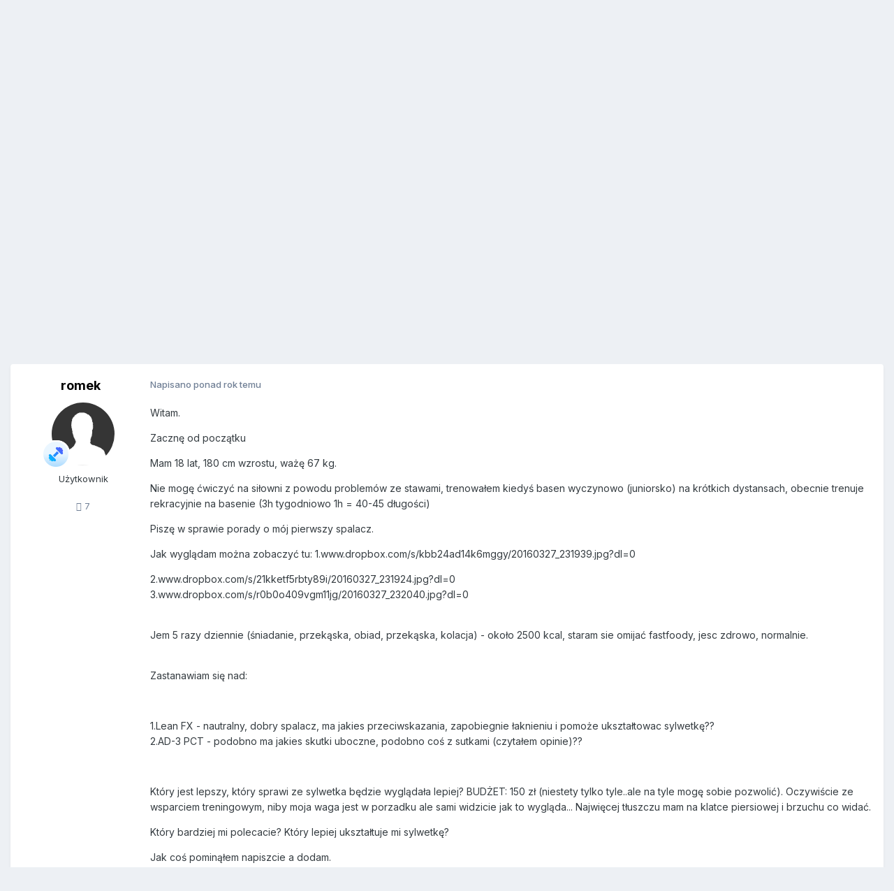

--- FILE ---
content_type: text/html;charset=UTF-8
request_url: https://forum-sportowe.pl/topic/578-porada-o-pierwszy-spalacz/
body_size: 24538
content:
<!DOCTYPE html>
<html lang="pl-PL" dir="ltr">
	<head>
		<meta charset="utf-8">
        
		<title>Porada o pierwszy spalacz - Odżywki i suplementy - Forum Sportowe - Kulturystyka i Fitness w jednym miejscu</title>
		
			<!-- Global site tag (gtag.js) - Google Analytics -->
<script async src="https://www.googletagmanager.com/gtag/js?id=UA-55819590-1"></script>
<script>
  window.dataLayer = window.dataLayer || [];
  function gtag(){dataLayer.push(arguments);}
  gtag('js', new Date());

  gtag('config', 'UA-55819590-1');
</script>
		
		
		
		

	<meta name="viewport" content="width=device-width, initial-scale=1">


	
	
		<meta property="og:image" content="https://forum-sportowe.pl/uploads/monthly_2019_03/Logo_Forum_Sportowe.png.101997f8f8612f09eb3e173a308be250.png">
	


	<meta name="twitter:card" content="summary_large_image" />




	
		
			
				<meta property="og:title" content="Porada o pierwszy spalacz">
			
		
	

	
		
			
				<meta property="og:type" content="website">
			
		
	

	
		
			
				<meta property="og:url" content="https://forum-sportowe.pl/topic/578-porada-o-pierwszy-spalacz/">
			
		
	

	
		
			
				<meta name="description" content="Witam. Zacznę od początku Mam 18 lat, 180 cm wzrostu, ważę 67 kg. Nie mogę ćwiczyć na siłowni z powodu problemów ze stawami, trenowałem kiedyś basen wyczynowo (juniorsko) na krótkich dystansach, obecnie trenuje rekracyjnie na basenie (3h tygodniowo 1h = 40-45 długości) Piszę w sprawie porady o mó...">
			
		
	

	
		
			
				<meta property="og:description" content="Witam. Zacznę od początku Mam 18 lat, 180 cm wzrostu, ważę 67 kg. Nie mogę ćwiczyć na siłowni z powodu problemów ze stawami, trenowałem kiedyś basen wyczynowo (juniorsko) na krótkich dystansach, obecnie trenuje rekracyjnie na basenie (3h tygodniowo 1h = 40-45 długości) Piszę w sprawie porady o mó...">
			
		
	

	
		
			
				<meta property="og:updated_time" content="2016-03-30T21:04:44Z">
			
		
	

	
		
			
				<meta name="keywords" content="porada, spalacz, pierwszy">
			
		
	

	
		
			
				<meta property="og:site_name" content="Forum Sportowe - Kulturystyka i Fitness w jednym miejscu">
			
		
	

	
		
			
				<meta property="og:locale" content="pl_PL">
			
		
	


	
		<link rel="canonical" href="https://forum-sportowe.pl/topic/578-porada-o-pierwszy-spalacz/" />
	

	
		<link as="style" rel="preload" href="https://forum-sportowe.pl/applications/core/interface/ckeditor/ckeditor/skins/ips/editor.css?t=P1PF" />
	





<link rel="manifest" href="https://forum-sportowe.pl/manifest.webmanifest/">
<meta name="msapplication-config" content="https://forum-sportowe.pl/browserconfig.xml/">
<meta name="msapplication-starturl" content="/">
<meta name="application-name" content="Forum Sportowe - Kulturystyka i Fitness w jednym miejscu">
<meta name="apple-mobile-web-app-title" content="Forum Sportowe - Kulturystyka i Fitness w jednym miejscu">

	<meta name="theme-color" content="#ffffff">










<link rel="preload" href="//forum-sportowe.pl/applications/core/interface/font/fontawesome-webfont.woff2?v=4.7.0" as="font" crossorigin="anonymous">
		


	<link rel="preconnect" href="https://fonts.googleapis.com">
	<link rel="preconnect" href="https://fonts.gstatic.com" crossorigin>
	
		<link href="https://fonts.googleapis.com/css2?family=Inter:wght@300;400;500;600;700&display=swap" rel="stylesheet">
	



	<link rel='stylesheet' href='https://forum-sportowe.pl/uploads/css_built_4/341e4a57816af3ba440d891ca87450ff_framework.css?v=4539647ca41758649986' media='all'>

	<link rel='stylesheet' href='https://forum-sportowe.pl/uploads/css_built_4/05e81b71abe4f22d6eb8d1a929494829_responsive.css?v=4539647ca41758649986' media='all'>

	<link rel='stylesheet' href='https://forum-sportowe.pl/uploads/css_built_4/20446cf2d164adcc029377cb04d43d17_flags.css?v=4539647ca41758649986' media='all'>

	<link rel='stylesheet' href='https://forum-sportowe.pl/uploads/css_built_4/90eb5adf50a8c640f633d47fd7eb1778_core.css?v=4539647ca41758649986' media='all'>

	<link rel='stylesheet' href='https://forum-sportowe.pl/uploads/css_built_4/5a0da001ccc2200dc5625c3f3934497d_core_responsive.css?v=4539647ca41758649986' media='all'>

	<link rel='stylesheet' href='https://forum-sportowe.pl/uploads/css_built_4/62e269ced0fdab7e30e026f1d30ae516_forums.css?v=4539647ca41758649986' media='all'>

	<link rel='stylesheet' href='https://forum-sportowe.pl/uploads/css_built_4/76e62c573090645fb99a15a363d8620e_forums_responsive.css?v=4539647ca41758649986' media='all'>

	<link rel='stylesheet' href='https://forum-sportowe.pl/uploads/css_built_4/ebdea0c6a7dab6d37900b9190d3ac77b_topics.css?v=4539647ca41758649986' media='all'>





<link rel='stylesheet' href='https://forum-sportowe.pl/uploads/css_built_4/258adbb6e4f3e83cd3b355f84e3fa002_custom.css?v=4539647ca41758649986' media='all'>




		
		

	
	<link rel='shortcut icon' href='https://forum-sportowe.pl/uploads/monthly_2019_03/Favicon.png' type="image/png">

	</head>
	<body class="ipsApp ipsApp_front ipsJS_none ipsClearfix" data-controller="core.front.core.app"  data-message=""  data-pageapp="forums" data-pagelocation="front" data-pagemodule="forums" data-pagecontroller="topic" data-pageid="578"   >
		
        

        

		<a href="#ipsLayout_mainArea" class="ipsHide" title="Przejdź do głównej zawartości tej strony" accesskey="m">Skocz do zawartości</a>
		





		<div id="ipsLayout_header" class="ipsClearfix">
			<header>
				<div class="ipsLayout_container">
					


<a href='https://forum-sportowe.pl/' id='elLogo' accesskey='1'><img src="https://forum-sportowe.pl/uploads/monthly_2021_02/Logo_Forum_Sportowe.png.1b992f62c6ccca0bf6c1e21ed1753062.png.6e77cee4c1dbcb9219d1372e86ba8000.png" alt='Forum Sportowe - Kulturystyka i Fitness w jednym miejscu'></a>

					
						

	<ul id='elUserNav' class='ipsList_inline cSignedOut ipsResponsive_showDesktop'>
		
        
		
        
        
            
            <li id='elSignInLink'>
                <a href='https://forum-sportowe.pl/login/' data-ipsMenu-closeOnClick="false" data-ipsMenu id='elUserSignIn'>
                    Posiadasz konto? Zaloguj się &nbsp;<i class='fa fa-caret-down'></i>
                </a>
                
<div id='elUserSignIn_menu' class='ipsMenu ipsMenu_auto ipsHide'>
	<form accept-charset='utf-8' method='post' action='https://forum-sportowe.pl/login/'>
		<input type="hidden" name="csrfKey" value="82c00021d4fb8595952dd6029d17dcdc">
		<input type="hidden" name="ref" value="aHR0cHM6Ly9mb3J1bS1zcG9ydG93ZS5wbC90b3BpYy81NzgtcG9yYWRhLW8tcGllcndzenktc3BhbGFjei8=">
		<div data-role="loginForm">
			
			
			
				<div class='ipsColumns ipsColumns_noSpacing'>
					<div class='ipsColumn ipsColumn_wide' id='elUserSignIn_internal'>
						
<div class="ipsPad ipsForm ipsForm_vertical">
	<h4 class="ipsType_sectionHead">Zaloguj się</h4>
	<br><br>
	<ul class='ipsList_reset'>
		<li class="ipsFieldRow ipsFieldRow_noLabel ipsFieldRow_fullWidth">
			
			
				<input type="text" placeholder="Nazwa użytkownika" name="auth" autocomplete="username">
			
		</li>
		<li class="ipsFieldRow ipsFieldRow_noLabel ipsFieldRow_fullWidth">
			<input type="password" placeholder="Hasło" name="password" autocomplete="current-password">
		</li>
		<li class="ipsFieldRow ipsFieldRow_checkbox ipsClearfix">
			<span class="ipsCustomInput">
				<input type="checkbox" name="remember_me" id="remember_me_checkbox" value="1" checked aria-checked="true">
				<span></span>
			</span>
			<div class="ipsFieldRow_content">
				<label class="ipsFieldRow_label" for="remember_me_checkbox">Zapamiętaj mnie</label>
				<span class="ipsFieldRow_desc">Nie polecane na współdzielonych komputerach</span>
			</div>
		</li>
		<li class="ipsFieldRow ipsFieldRow_fullWidth">
			<button type="submit" name="_processLogin" value="usernamepassword" class="ipsButton ipsButton_primary ipsButton_small" id="elSignIn_submit">Zaloguj się</button>
			
				<p class="ipsType_right ipsType_small">
					
						<a href='https://forum-sportowe.pl/lostpassword/' data-ipsDialog data-ipsDialog-title='Nie pamiętasz hasła?'>
					
					Nie pamiętasz hasła?</a>
				</p>
			
		</li>
	</ul>
</div>
					</div>
					<div class='ipsColumn ipsColumn_wide'>
						<div class='ipsPadding' id='elUserSignIn_external'>
							<div class='ipsAreaBackground_light ipsPadding:half'>
								
									<p class='ipsType_reset ipsType_small ipsType_center'><strong>Lub zaloguj się za pomocą jednego ze swoich kont</strong></p>
								
								
									<div class='ipsType_center ipsMargin_top:half'>
										

<button type="submit" name="_processLogin" value="2" class='ipsButton ipsButton_verySmall ipsButton_fullWidth ipsSocial ipsSocial_facebook' style="background-color: #3a579a">
	
		<span class='ipsSocial_icon'>
			
				<i class='fa fa-facebook-official'></i>
			
		</span>
		<span class='ipsSocial_text'>Użyj konta Facebook</span>
	
</button>
									</div>
								
									<div class='ipsType_center ipsMargin_top:half'>
										

<button type="submit" name="_processLogin" value="3" class='ipsButton ipsButton_verySmall ipsButton_fullWidth ipsSocial ipsSocial_google' style="background-color: #4285F4">
	
		<span class='ipsSocial_icon'>
			
				<i class='fa fa-google'></i>
			
		</span>
		<span class='ipsSocial_text'>Użyj konta Google</span>
	
</button>
									</div>
								
							</div>
						</div>
					</div>
				</div>
			
		</div>
	</form>
</div>
            </li>
            
        
		
			<li>
				
					<a href='https://forum-sportowe.pl/register/' data-ipsDialog data-ipsDialog-size='narrow' data-ipsDialog-title='Zarejestruj się' id='elRegisterButton' class='ipsButton ipsButton_normal ipsButton_primary'>Zarejestruj się</a>
				
			</li>
		
	</ul>

						
<ul class='ipsMobileHamburger ipsList_reset ipsResponsive_hideDesktop'>
	<li data-ipsDrawer data-ipsDrawer-drawerElem='#elMobileDrawer'>
		<a href='#'>
			
			
				
			
			
			
			<i class='fa fa-navicon'></i>
		</a>
	</li>
</ul>
					
				</div>
			</header>
			

	<nav data-controller='core.front.core.navBar' class=' ipsResponsive_showDesktop'>
		<div class='ipsNavBar_primary ipsLayout_container '>
			<ul data-role="primaryNavBar" class='ipsClearfix'>
				


	
		
		
			
		
		<li class='ipsNavBar_active' data-active id='elNavSecondary_1' data-role="navBarItem" data-navApp="forums" data-navExt="Forums">
			
			
				<a href="https://forum-sportowe.pl"  data-navItem-id="1" data-navDefault>
					Forum sportowe<span class='ipsNavBar_active__identifier'></span>
				</a>
			
			
				<ul class='ipsNavBar_secondary ' data-role='secondaryNavBar'>
					


	
		
		
		<li  id='elNavSecondary_26' data-role="navBarItem" data-navApp="core" data-navExt="CustomItem">
			
			
				<a href="https://forum-sportowe.pl/topic/4-najlepsze-spalacze-tluszczu-ranking/"  data-navItem-id="26" >
					Spalacze tłuszczu<span class='ipsNavBar_active__identifier'></span>
				</a>
			
			
		</li>
	
	

	
		
		
		<li  id='elNavSecondary_28' data-role="navBarItem" data-navApp="core" data-navExt="CustomItem">
			
			
				<a href="https://forum-sportowe.pl/topic/818-najlepsze-boostery-testosteronu-i-tabletki-na-potencje-ranking/"  data-navItem-id="28" >
					Boostery testosteronu<span class='ipsNavBar_active__identifier'></span>
				</a>
			
			
		</li>
	
	

	
		
		
		<li  id='elNavSecondary_27' data-role="navBarItem" data-navApp="core" data-navExt="CustomItem">
			
			
				<a href="https://forum-sportowe.pl/topic/359-najlepsze-suplementy-przed-treningowe-ranking/"  data-navItem-id="27" >
					Suplementy przed treningowe<span class='ipsNavBar_active__identifier'></span>
				</a>
			
			
		</li>
	
	

					<li class='ipsHide' id='elNavigationMore_1' data-role='navMore'>
						<a href='#' data-ipsMenu data-ipsMenu-appendTo='#elNavigationMore_1' id='elNavigationMore_1_dropdown'>Więcej <i class='fa fa-caret-down'></i></a>
						<ul class='ipsHide ipsMenu ipsMenu_auto' id='elNavigationMore_1_dropdown_menu' data-role='moreDropdown'></ul>
					</li>
				</ul>
			
		</li>
	
	

	
		
		
		<li  id='elNavSecondary_17' data-role="navBarItem" data-navApp="blog" data-navExt="Blogs">
			
			
				<a href="https://forum-sportowe.pl/wiedza/"  data-navItem-id="17" >
					Wiedza<span class='ipsNavBar_active__identifier'></span>
				</a>
			
			
				<ul class='ipsNavBar_secondary ipsHide' data-role='secondaryNavBar'>
					


	
		
		
		<li  id='elNavSecondary_20' data-role="navBarItem" data-navApp="core" data-navExt="CustomItem">
			
			
				<a href="https://forum-sportowe.pl/wiedza/blog/4-odchudzanie/"  data-navItem-id="20" >
					Odchudzanie<span class='ipsNavBar_active__identifier'></span>
				</a>
			
			
		</li>
	
	

	
		
		
		<li  id='elNavSecondary_21' data-role="navBarItem" data-navApp="core" data-navExt="CustomItem">
			
			
				<a href="https://forum-sportowe.pl/wiedza/blog/3-odzywki-i-suplementy-diety/"  data-navItem-id="21" >
					Odżywki i suplementy diety<span class='ipsNavBar_active__identifier'></span>
				</a>
			
			
		</li>
	
	

	
		
		
		<li  id='elNavSecondary_22' data-role="navBarItem" data-navApp="core" data-navExt="CustomItem">
			
			
				<a href="https://forum-sportowe.pl/wiedza/blog/5-dieta-i-odzywianie/"  data-navItem-id="22" >
					Dieta i odżywianie<span class='ipsNavBar_active__identifier'></span>
				</a>
			
			
		</li>
	
	

	
		
		
		<li  id='elNavSecondary_23' data-role="navBarItem" data-navApp="core" data-navExt="CustomItem">
			
			
				<a href="https://forum-sportowe.pl/wiedza/blog/2-trening/"  data-navItem-id="23" >
					Trening<span class='ipsNavBar_active__identifier'></span>
				</a>
			
			
		</li>
	
	

	
		
		
		<li  id='elNavSecondary_25' data-role="navBarItem" data-navApp="core" data-navExt="CustomItem">
			
			
				<a href="https://forum-sportowe.pl/wiedza/blog/6-zdrowie/"  data-navItem-id="25" >
					Zdrowie<span class='ipsNavBar_active__identifier'></span>
				</a>
			
			
		</li>
	
	

	
		
		
		<li  id='elNavSecondary_24' data-role="navBarItem" data-navApp="core" data-navExt="CustomItem">
			
			
				<a href="https://forum-sportowe.pl/wiedza/blog/7-rankingi-suplementow/"  data-navItem-id="24" >
					Rankingi suplementów<span class='ipsNavBar_active__identifier'></span>
				</a>
			
			
		</li>
	
	

					<li class='ipsHide' id='elNavigationMore_17' data-role='navMore'>
						<a href='#' data-ipsMenu data-ipsMenu-appendTo='#elNavigationMore_17' id='elNavigationMore_17_dropdown'>Więcej <i class='fa fa-caret-down'></i></a>
						<ul class='ipsHide ipsMenu ipsMenu_auto' id='elNavigationMore_17_dropdown_menu' data-role='moreDropdown'></ul>
					</li>
				</ul>
			
		</li>
	
	

	
	

	
		
		
		<li  id='elNavSecondary_42' data-role="navBarItem" data-navApp="core" data-navExt="AllActivity">
			
			
				<a href="https://forum-sportowe.pl/discover/"  data-navItem-id="42" >
					Cała aktywność<span class='ipsNavBar_active__identifier'></span>
				</a>
			
			
		</li>
	
	

	
		
		
		<li  id='elNavSecondary_30' data-role="navBarItem" data-navApp="core" data-navExt="Promoted">
			
			
				<a href="https://forum-sportowe.pl/ourpicks/"  data-navItem-id="30" >
					Polecana zawartość<span class='ipsNavBar_active__identifier'></span>
				</a>
			
			
				<ul class='ipsNavBar_secondary ipsHide' data-role='secondaryNavBar'>
					


	
		
		
		<li  id='elNavSecondary_33' data-role="navBarItem" data-navApp="core" data-navExt="CustomItem">
			
			
				<a href="https://forum-sportowe.pl/topic/1760-encyklopedia-suplementow-diety-i-odzywek/"  data-navItem-id="33" >
					Encyklopedia suplementów<span class='ipsNavBar_active__identifier'></span>
				</a>
			
			
		</li>
	
	

	
		
		
		<li  id='elNavSecondary_34' data-role="navBarItem" data-navApp="core" data-navExt="CustomItem">
			
			
				<a href="https://forum-sportowe.pl/topic/904-spalacze-tluszczu-jak-i-kiedy-stosowac-dawkowac/"  data-navItem-id="34" >
					Jak stosować spalacze tłuszczu<span class='ipsNavBar_active__identifier'></span>
				</a>
			
			
		</li>
	
	

	
		
		
		<li  id='elNavSecondary_31' data-role="navBarItem" data-navApp="core" data-navExt="CustomItem">
			
			
				<a href="https://forum-sportowe.pl/topic/173-fenix-ground-zero/"  data-navItem-id="31" >
					Fenix Ground Zero - opinie<span class='ipsNavBar_active__identifier'></span>
				</a>
			
			
		</li>
	
	

	
		
		
		<li  id='elNavSecondary_32' data-role="navBarItem" data-navApp="core" data-navExt="CustomItem">
			
			
				<a href="https://forum-sportowe.pl/topic/676-evolab-alphaburn/"  data-navItem-id="32" >
					Evolab Alphaburn - opinie<span class='ipsNavBar_active__identifier'></span>
				</a>
			
			
		</li>
	
	

	
		
		
		<li  id='elNavSecondary_15' data-role="navBarItem" data-navApp="core" data-navExt="CustomItem">
			
			
				<a href="https://forum-sportowe.pl/topic/547-fitlabs-trizer-stosowal-ktos-opinie-i-skutki-uboczne/"  data-navItem-id="15" >
					Trizer - opinie<span class='ipsNavBar_active__identifier'></span>
				</a>
			
			
		</li>
	
	

	
		
		
		<li  id='elNavSecondary_44' data-role="navBarItem" data-navApp="core" data-navExt="CustomItem">
			
			
				<a href="https://forum-sportowe.pl/wiedza/artykul/116-mass-attack-black-oszustwo-prawdziwe-opinie-i-efekty/"  data-navItem-id="44" >
					Mass Attack - opinie<span class='ipsNavBar_active__identifier'></span>
				</a>
			
			
		</li>
	
	

					<li class='ipsHide' id='elNavigationMore_30' data-role='navMore'>
						<a href='#' data-ipsMenu data-ipsMenu-appendTo='#elNavigationMore_30' id='elNavigationMore_30_dropdown'>Więcej <i class='fa fa-caret-down'></i></a>
						<ul class='ipsHide ipsMenu ipsMenu_auto' id='elNavigationMore_30_dropdown_menu' data-role='moreDropdown'></ul>
					</li>
				</ul>
			
		</li>
	
	

	
		
		
		<li  id='elNavSecondary_36' data-role="navBarItem" data-navApp="core" data-navExt="Leaderboard">
			
			
				<a href="https://forum-sportowe.pl/leaderboard/"  data-navItem-id="36" >
					Ranking<span class='ipsNavBar_active__identifier'></span>
				</a>
			
			
		</li>
	
	

	
	

				<li class='ipsHide' id='elNavigationMore' data-role='navMore'>
					<a href='#' data-ipsMenu data-ipsMenu-appendTo='#elNavigationMore' id='elNavigationMore_dropdown'>Więcej</a>
					<ul class='ipsNavBar_secondary ipsHide' data-role='secondaryNavBar'>
						<li class='ipsHide' id='elNavigationMore_more' data-role='navMore'>
							<a href='#' data-ipsMenu data-ipsMenu-appendTo='#elNavigationMore_more' id='elNavigationMore_more_dropdown'>Więcej <i class='fa fa-caret-down'></i></a>
							<ul class='ipsHide ipsMenu ipsMenu_auto' id='elNavigationMore_more_dropdown_menu' data-role='moreDropdown'></ul>
						</li>
					</ul>
				</li>
			</ul>
			

	<div id="elSearchWrapper">
		<div id='elSearch' data-controller="core.front.core.quickSearch">
			<form accept-charset='utf-8' action='//forum-sportowe.pl/search/?do=quicksearch' method='post'>
                <input type='search' id='elSearchField' placeholder='Szukaj...' name='q' autocomplete='off' aria-label='Szukaj'>
                <details class='cSearchFilter'>
                    <summary class='cSearchFilter__text'></summary>
                    <ul class='cSearchFilter__menu'>
                        
                        <li><label><input type="radio" name="type" value="all" ><span class='cSearchFilter__menuText'>Wszędzie</span></label></li>
                        
                            
                                <li><label><input type="radio" name="type" value='contextual_{&quot;type&quot;:&quot;forums_topic&quot;,&quot;nodes&quot;:7}' checked><span class='cSearchFilter__menuText'>To forum</span></label></li>
                            
                                <li><label><input type="radio" name="type" value='contextual_{&quot;type&quot;:&quot;forums_topic&quot;,&quot;item&quot;:578}' checked><span class='cSearchFilter__menuText'>Ten temat</span></label></li>
                            
                        
                        
                            <li><label><input type="radio" name="type" value="forums_topic"><span class='cSearchFilter__menuText'>Tematy</span></label></li>
                        
                            <li><label><input type="radio" name="type" value="blog_entry"><span class='cSearchFilter__menuText'>Wpisy na blogu</span></label></li>
                        
                            <li><label><input type="radio" name="type" value="core_members"><span class='cSearchFilter__menuText'>Użytkownicy</span></label></li>
                        
                    </ul>
                </details>
				<button class='cSearchSubmit' type="submit" aria-label='Szukaj'><i class="fa fa-search"></i></button>
			</form>
		</div>
	</div>

		</div>
	</nav>

			
<ul id='elMobileNav' class='ipsResponsive_hideDesktop' data-controller='core.front.core.mobileNav'>
	
		
			
			
				
				
			
				
					<li id='elMobileBreadcrumb'>
						<a href='https://forum-sportowe.pl/forum/7-od%C5%BCywki-i-suplementy/'>
							<span>Odżywki i suplementy</span>
						</a>
					</li>
				
				
			
				
				
			
		
	
	
	
	<li >
		<a data-action="defaultStream" href='https://forum-sportowe.pl/discover/'><i class="fa fa-newspaper-o" aria-hidden="true"></i></a>
	</li>

	

	
		<li class='ipsJS_show'>
			<a href='https://forum-sportowe.pl/search/'><i class='fa fa-search'></i></a>
		</li>
	
</ul>
		</div>
		<main id="ipsLayout_body" class="ipsLayout_container">
			<div id="ipsLayout_contentArea">
				<div id="ipsLayout_contentWrapper">
					
<nav class='ipsBreadcrumb ipsBreadcrumb_top ipsFaded_withHover'>
	

	<ul class='ipsList_inline ipsPos_right'>
		
		<li >
			<a data-action="defaultStream" class='ipsType_light '  href='https://forum-sportowe.pl/discover/'><i class="fa fa-newspaper-o" aria-hidden="true"></i> <span>Cała aktywność</span></a>
		</li>
		
	</ul>

	<ul data-role="breadcrumbList">
		<li>
			<a title="Strona główna" href='https://forum-sportowe.pl/'>
				<span>Strona główna <i class='fa fa-angle-right'></i></span>
			</a>
		</li>
		
		
			<li>
				
					<a href='https://forum-sportowe.pl/forum/4-kulturystyka-i-fitness/'>
						<span>Kulturystyka i Fitness <i class='fa fa-angle-right' aria-hidden="true"></i></span>
					</a>
				
			</li>
		
			<li>
				
					<a href='https://forum-sportowe.pl/forum/7-od%C5%BCywki-i-suplementy/'>
						<span>Odżywki i suplementy <i class='fa fa-angle-right' aria-hidden="true"></i></span>
					</a>
				
			</li>
		
			<li>
				
					Porada o pierwszy spalacz
				
			</li>
		
	</ul>
</nav>
					
					
<div id="ipsLayout_mainArea">
						<a id="elContent"></a>
						
						
						
						

	




						



<div class="ipsPageHeader ipsResponsive_pull ipsBox ipsPadding sm:ipsPadding:half ipsMargin_bottom">
		
	
	<div class="ipsFlex ipsFlex-ai:center ipsFlex-fw:wrap ipsGap:4">
		<div class="ipsFlex-flex:11">
			<h1 class="ipsType_pageTitle ipsContained_container">
				

				
				
					<span class="ipsType_break ipsContained">
						<span>Porada o pierwszy spalacz</span>
					</span>
				
			</h1>
			
			
				


	
		<ul class='ipsTags ipsList_inline ' >
			
				
					

<li >
	
	<a href="https://forum-sportowe.pl/tags/porada/" class='ipsTag' title="Znajdź inną zawartość z tagiem 'porada'" rel="tag" data-tag-label="porada"><span>porada</span></a>
	
</li>
				
					

<li >
	
	<a href="https://forum-sportowe.pl/tags/spalacz/" class='ipsTag' title="Znajdź inną zawartość z tagiem 'spalacz'" rel="tag" data-tag-label="spalacz"><span>spalacz</span></a>
	
</li>
				
					

<li >
	
	<a href="https://forum-sportowe.pl/tags/pierwszy/" class='ipsTag' title="Znajdź inną zawartość z tagiem 'pierwszy'" rel="tag" data-tag-label="pierwszy"><span>pierwszy</span></a>
	
</li>
				
			
			
		</ul>
		
	

			
		</div>
		
			<div class="ipsFlex-flex:00 ipsType_light">
				
				
<div  class='ipsClearfix ipsRating  ipsRating_veryLarge'>
	
	<ul class='ipsRating_collective'>
		
			
				<li class='ipsRating_off'>
					<i class='fa fa-star'></i>
				</li>
			
		
			
				<li class='ipsRating_off'>
					<i class='fa fa-star'></i>
				</li>
			
		
			
				<li class='ipsRating_off'>
					<i class='fa fa-star'></i>
				</li>
			
		
			
				<li class='ipsRating_off'>
					<i class='fa fa-star'></i>
				</li>
			
		
			
				<li class='ipsRating_off'>
					<i class='fa fa-star'></i>
				</li>
			
		
	</ul>
</div>
			</div>
		
	</div>
	<hr class="ipsHr">
	<div class="ipsPageHeader__meta ipsFlex ipsFlex-jc:between ipsFlex-ai:center ipsFlex-fw:wrap ipsGap:3">
		<div class="ipsFlex-flex:11">
			<div class="ipsPhotoPanel ipsPhotoPanel_mini ipsPhotoPanel_notPhone ipsClearfix">
				


	<a href="https://forum-sportowe.pl/profile/599-romek/" rel="nofollow" data-ipsHover data-ipsHover-width="370" data-ipsHover-target="https://forum-sportowe.pl/profile/599-romek/?do=hovercard" class="ipsUserPhoto ipsUserPhoto_mini" title="Przejdź do profilu romek">
		<img src='https://forum-sportowe.pl/uploads/set_resources_4/84c1e40ea0e759e3f1505eb1788ddf3c_default_photo.png' alt='romek' loading="lazy">
	</a>

				<div>
					<p class="ipsType_reset ipsType_blendLinks">
						<span class="ipsType_normal">
						
							<strong>Przez 


<a href='https://forum-sportowe.pl/profile/599-romek/' rel="nofollow" data-ipsHover data-ipsHover-width='370' data-ipsHover-target='https://forum-sportowe.pl/profile/599-romek/?do=hovercard&amp;referrer=https%253A%252F%252Fforum-sportowe.pl%252Ftopic%252F578-porada-o-pierwszy-spalacz%252F' title="Przejdź do profilu romek" class="ipsType_break">romek</a></strong><br>
							<span class="ipsType_light"><time datetime='2016-03-27T22:20:53Z' title='27.03.2016 22:20' data-short='9 l '>27 Marca 2016</time> w <a href="https://forum-sportowe.pl/forum/7-od%C5%BCywki-i-suplementy/">Odżywki i suplementy</a></span>
						
						</span>
					</p>
				</div>
			</div>
		</div>
		
			<div class="ipsFlex-flex:01 ipsResponsive_hidePhone">
				<div class="ipsShareLinks">
					
						


    <a href='#elShareItem_158929852_menu' id='elShareItem_158929852' data-ipsMenu class='ipsShareButton ipsButton ipsButton_verySmall ipsButton_link ipsButton_link--light'>
        <span><i class='fa fa-share-alt'></i></span> &nbsp;Udostępnij
    </a>

    <div class='ipsPadding ipsMenu ipsMenu_normal ipsHide' id='elShareItem_158929852_menu' data-controller="core.front.core.sharelink">
        
        
        <span data-ipsCopy data-ipsCopy-flashmessage>
            <a href="https://forum-sportowe.pl/topic/578-porada-o-pierwszy-spalacz/" class="ipsButton ipsButton_light ipsButton_small ipsButton_fullWidth" data-role="copyButton" data-clipboard-text="https://forum-sportowe.pl/topic/578-porada-o-pierwszy-spalacz/" data-ipstooltip title='Copy Link to Clipboard'><i class="fa fa-clone"></i> https://forum-sportowe.pl/topic/578-porada-o-pierwszy-spalacz/</a>
        </span>
        <ul class='ipsShareLinks ipsMargin_top:half'>
            
                <li>
<a href="https://x.com/share?url=https%3A%2F%2Fforum-sportowe.pl%2Ftopic%2F578-porada-o-pierwszy-spalacz%2F" class="cShareLink cShareLink_x" target="_blank" data-role="shareLink" title='Share on X' data-ipsTooltip rel='nofollow noopener'>
    <i class="fa fa-x"></i>
</a></li>
            
                <li>
<a href="https://www.facebook.com/sharer/sharer.php?u=https%3A%2F%2Fforum-sportowe.pl%2Ftopic%2F578-porada-o-pierwszy-spalacz%2F" class="cShareLink cShareLink_facebook" target="_blank" data-role="shareLink" title='Udostępnij na Facebooku' data-ipsTooltip rel='noopener nofollow'>
	<i class="fa fa-facebook"></i>
</a></li>
            
                <li>
<a href="mailto:?subject=Porada%20o%20pierwszy%20spalacz&body=https%3A%2F%2Fforum-sportowe.pl%2Ftopic%2F578-porada-o-pierwszy-spalacz%2F" rel='nofollow' class='cShareLink cShareLink_email' title='Wyślij link za pomocą poczty e-mail' data-ipsTooltip>
	<i class="fa fa-envelope"></i>
</a></li>
            
                <li>
<a href="https://pinterest.com/pin/create/button/?url=https://forum-sportowe.pl/topic/578-porada-o-pierwszy-spalacz/&amp;media=https://forum-sportowe.pl/uploads/monthly_2019_03/Logo_Forum_Sportowe.png.101997f8f8612f09eb3e173a308be250.png" class="cShareLink cShareLink_pinterest" rel="nofollow noopener" target="_blank" data-role="shareLink" title='Udostępnij w Pinterest' data-ipsTooltip>
	<i class="fa fa-pinterest"></i>
</a></li>
            
        </ul>
        
            <hr class='ipsHr'>
            <button class='ipsHide ipsButton ipsButton_verySmall ipsButton_light ipsButton_fullWidth ipsMargin_top:half' data-controller='core.front.core.webshare' data-role='webShare' data-webShareTitle='Porada o pierwszy spalacz' data-webShareText='Porada o pierwszy spalacz' data-webShareUrl='https://forum-sportowe.pl/topic/578-porada-o-pierwszy-spalacz/'>More sharing options...</button>
        
    </div>

					
					
                    

					



					

<div data-followApp='forums' data-followArea='topic' data-followID='578' data-controller='core.front.core.followButton'>
	

	<a href='https://forum-sportowe.pl/login/' rel="nofollow" class="ipsFollow ipsPos_middle ipsButton ipsButton_light ipsButton_verySmall ipsButton_disabled" data-role="followButton" data-ipsTooltip title='Zaloguj się, aby obserwować tę zawartość'>
		<span>Obserwujący</span>
		<span class='ipsCommentCount'>0</span>
	</a>

</div>
				</div>
			</div>
					
	</div>
	
	
</div>








<div class="ipsClearfix">
	<ul class="ipsToolList ipsToolList_horizontal ipsClearfix ipsSpacer_both ">
		
			<li class="ipsToolList_primaryAction">
				<span data-controller="forums.front.topic.reply">
					
						<a href="#replyForm" rel="nofollow" class="ipsButton ipsButton_important ipsButton_medium ipsButton_fullWidth" data-action="replyToTopic">Odpowiedz w tym temacie</a>
					
				</span>
			</li>
		
		
			<li class="ipsResponsive_hidePhone">
				
					<a href="https://forum-sportowe.pl/forum/7-od%C5%BCywki-i-suplementy/?do=add" rel="nofollow" class="ipsButton ipsButton_link ipsButton_medium ipsButton_fullWidth" title="Rozpocznij nowy temat w tym forum">Dodaj nowy temat</a>
				
			</li>
		
		
	</ul>
</div>

<div id="comments" data-controller="core.front.core.commentFeed,forums.front.topic.view, core.front.core.ignoredComments" data-autopoll data-baseurl="https://forum-sportowe.pl/topic/578-porada-o-pierwszy-spalacz/" data-lastpage data-feedid="topic-578" class="cTopic ipsClear ipsSpacer_top">
	
			
	

	

<div data-controller="core.front.core.recommendedComments" data-url="https://forum-sportowe.pl/topic/578-porada-o-pierwszy-spalacz/?recommended=comments" class="ipsRecommendedComments ipsHide">
	<div data-role="recommendedComments">
		
	<h2 class="ipsType_sectionHead ipsType_large">Rekomendowana wypowiedź</h2>

		
	</div>
</div>

	
	<div id="elPostFeed" data-role="commentFeed" data-controller="core.front.core.moderation" >
		<form action="https://forum-sportowe.pl/topic/578-porada-o-pierwszy-spalacz/?csrfKey=82c00021d4fb8595952dd6029d17dcdc&amp;do=multimodComment" method="post" data-ipspageaction data-role="moderationTools">
			
			
				

					

					
					



<a id='findComment-2055'></a>
<a id='comment-2055'></a>
<article  id='elComment_2055' class='cPost ipsBox ipsResponsive_pull  ipsComment  ipsComment_parent ipsClearfix ipsClear ipsColumns ipsColumns_noSpacing ipsColumns_collapsePhone    '>
	

	

	<div class='cAuthorPane_mobile ipsResponsive_showPhone'>
		<div class='cAuthorPane_photo'>
			<div class='cAuthorPane_photoWrap'>
				


	<a href="https://forum-sportowe.pl/profile/599-romek/" rel="nofollow" data-ipsHover data-ipsHover-width="370" data-ipsHover-target="https://forum-sportowe.pl/profile/599-romek/?do=hovercard" class="ipsUserPhoto ipsUserPhoto_large" title="Przejdź do profilu romek">
		<img src='https://forum-sportowe.pl/uploads/set_resources_4/84c1e40ea0e759e3f1505eb1788ddf3c_default_photo.png' alt='romek' loading="lazy">
	</a>

				
				
					<a href="https://forum-sportowe.pl/profile/599-romek/badges/" rel="nofollow">
						
<img src='https://forum-sportowe.pl/uploads/monthly_2024_01/1DziknaWybiegu.png.5e8a9becdfaad78047d6f407b20a1b75.png' loading="lazy" alt="Dzik na Wybiegu" class="cAuthorPane_badge cAuthorPane_badge--rank ipsOutline ipsOutline:2px" data-ipsTooltip title="Tytuł: Dzik na Wybiegu (1/14)">
					</a>
				
			</div>
		</div>
		<div class='cAuthorPane_content'>
			<h3 class='ipsType_sectionHead cAuthorPane_author ipsType_break ipsType_blendLinks ipsFlex ipsFlex-ai:center'>
				


<a href='https://forum-sportowe.pl/profile/599-romek/' rel="nofollow" data-ipsHover data-ipsHover-width='370' data-ipsHover-target='https://forum-sportowe.pl/profile/599-romek/?do=hovercard&amp;referrer=https%253A%252F%252Fforum-sportowe.pl%252Ftopic%252F578-porada-o-pierwszy-spalacz%252F' title="Przejdź do profilu romek" class="ipsType_break">romek</a>
			</h3>
			<div class='ipsType_light ipsType_reset'>
			    <a href='https://forum-sportowe.pl/topic/578-porada-o-pierwszy-spalacz/#findComment-2055' rel="nofollow" class='ipsType_blendLinks'>Napisano ponad rok temu</a>
				
			</div>
		</div>
	</div>
	<aside class='ipsComment_author cAuthorPane ipsColumn ipsColumn_medium ipsResponsive_hidePhone'>
		<h3 class='ipsType_sectionHead cAuthorPane_author ipsType_blendLinks ipsType_break'><strong>


<a href='https://forum-sportowe.pl/profile/599-romek/' rel="nofollow" data-ipsHover data-ipsHover-width='370' data-ipsHover-target='https://forum-sportowe.pl/profile/599-romek/?do=hovercard&amp;referrer=https%253A%252F%252Fforum-sportowe.pl%252Ftopic%252F578-porada-o-pierwszy-spalacz%252F' title="Przejdź do profilu romek" class="ipsType_break">romek</a></strong>
			
		</h3>
		<ul class='cAuthorPane_info ipsList_reset'>
			<li data-role='photo' class='cAuthorPane_photo'>
				<div class='cAuthorPane_photoWrap'>
					


	<a href="https://forum-sportowe.pl/profile/599-romek/" rel="nofollow" data-ipsHover data-ipsHover-width="370" data-ipsHover-target="https://forum-sportowe.pl/profile/599-romek/?do=hovercard" class="ipsUserPhoto ipsUserPhoto_large" title="Przejdź do profilu romek">
		<img src='https://forum-sportowe.pl/uploads/set_resources_4/84c1e40ea0e759e3f1505eb1788ddf3c_default_photo.png' alt='romek' loading="lazy">
	</a>

					
					
						
<img src='https://forum-sportowe.pl/uploads/monthly_2024_01/1DziknaWybiegu.png.5e8a9becdfaad78047d6f407b20a1b75.png' loading="lazy" alt="Dzik na Wybiegu" class="cAuthorPane_badge cAuthorPane_badge--rank ipsOutline ipsOutline:2px" data-ipsTooltip title="Tytuł: Dzik na Wybiegu (1/14)">
					
				</div>
			</li>
			
				<li data-role='group'>Użytkownik</li>
				
			
			
				<li data-role='stats' class='ipsMargin_top'>
					<ul class="ipsList_reset ipsType_light ipsFlex ipsFlex-ai:center ipsFlex-jc:center ipsGap_row:2 cAuthorPane_stats">
						<li>
							
								<a href="https://forum-sportowe.pl/profile/599-romek/content/" rel="nofollow" title="7 odpowiedzi" data-ipsTooltip class="ipsType_blendLinks">
							
								<i class="fa fa-comment"></i> 7
							
								</a>
							
						</li>
						
					</ul>
				</li>
			
			
				

			
		</ul>
	</aside>
	<div class='ipsColumn ipsColumn_fluid ipsMargin:none'>
		

<div id="comment-2055_wrap" data-controller="core.front.core.comment" data-commentapp="forums" data-commenttype="forums" data-commentid="2055" data-quotedata="{&quot;userid&quot;:599,&quot;username&quot;:&quot;romek&quot;,&quot;timestamp&quot;:1459117253,&quot;contentapp&quot;:&quot;forums&quot;,&quot;contenttype&quot;:&quot;forums&quot;,&quot;contentid&quot;:578,&quot;contentclass&quot;:&quot;forums_Topic&quot;,&quot;contentcommentid&quot;:2055}" class="ipsComment_content ipsType_medium">

	<div class="ipsComment_meta ipsType_light ipsFlex ipsFlex-ai:center ipsFlex-jc:between ipsFlex-fd:row-reverse">
		<div class="ipsType_light ipsType_reset ipsType_blendLinks ipsComment_toolWrap">
			<div class="ipsResponsive_hidePhone ipsComment_badges">
				<ul class="ipsList_reset ipsFlex ipsFlex-jc:end ipsFlex-fw:wrap ipsGap:2 ipsGap_row:1">
					
					
					
					
					
				</ul>
			</div>
			<ul class="ipsList_reset ipsComment_tools">
				<li>
					<a href="#elControls_2055_menu" class="ipsComment_ellipsis" id="elControls_2055" title="Więcej opcji..." data-ipsmenu data-ipsmenu-appendto="#comment-2055_wrap"><i class="fa fa-ellipsis-h"></i></a>
					<ul id="elControls_2055_menu" class="ipsMenu ipsMenu_narrow ipsHide">
						
						
                        
						
						
						
							
								
							
							
							
							
							
							
						
					</ul>
				</li>
				
			</ul>
		</div>

		<div class="ipsType_reset ipsResponsive_hidePhone">
		   
		   Napisano ponad rok temu
		   
			
			<span class="ipsResponsive_hidePhone">
				
				
			</span>
		</div>
	</div>

	

    

	<div class="cPost_contentWrap">
		
		<div data-role="commentContent" class="ipsType_normal ipsType_richText ipsPadding_bottom ipsContained" data-controller="core.front.core.lightboxedImages">
			
<p>Witam.</p>
<p>Zacznę od początku</p>
<p>Mam 18 lat, 180 cm wzrostu, ważę 67 kg.</p>
<p>Nie mogę ćwiczyć na siłowni z powodu problemów ze stawami, trenowałem kiedyś basen wyczynowo (juniorsko) na krótkich dystansach, obecnie trenuje rekracyjnie na basenie (3h tygodniowo 1h = 40-45 długości)</p>
<p>Piszę w sprawie porady o mój pierwszy spalacz.</p>
<p>Jak wyglądam można zobaczyć tu: 1.www.dropbox.com/s/kbb24ad14k6mggy/20160327_231939.jpg?dl=0</p>
<p>2.www.dropbox.com/s/21kketf5rbty89i/20160327_231924.jpg?dl=0<br />3.www.dropbox.com/s/r0b0o409vgm11jg/20160327_232040.jpg?dl=0 </p>
<p><br />Jem 5 razy dziennie (śniadanie, przekąska, obiad, przekąska, kolacja) - około 2500 kcal, staram sie omijać fastfoody, jesc zdrowo, normalnie.</p>
<p> <br />Zastanawiam się nad:</p>
<p> </p>
<p>1.Lean FX - nautralny, dobry spalacz, ma jakies przeciwskazania, zapobiegnie łaknieniu i pomoże ukształtowac sylwetkę??       <br />2.AD-3 PCT - podobno ma jakies skutki uboczne, podobno coś z sutkami (czytałem opinie)??  </p>
<p> </p>
<p>Który jest lepszy, który sprawi ze sylwetka będzie wyglądała lepiej? BUDŻET: 150 zł (niestety tylko tyle..ale na tyle mogę sobie pozwolić). Oczywiście ze wsparciem treningowym, niby moja waga jest w porzadku ale sami widzicie jak to wygląda... Najwięcej tłuszczu mam na klatce piersiowej i brzuchu co widać.</p>
<p>Który bardziej mi polecacie? Który lepiej ukształtuje mi sylwetkę?</p>
<p>Jak coś pominąłem napiszcie a dodam.</p>
<p>Pozdrawiam i liczę na pomoc.</p>


			
		</div>

		
			<div class="ipsItemControls">
			
				
                	
                		<div class="ipsItemControls_right ipsClearfix">
                			<div class="ipsPos_right">
                                
                    			
<div  class='ipsClearfix ipsRating  ipsRating_veryLarge'>
	
	<ul class='ipsRating_collective'>
		
			
				<li class='ipsRating_off'>
					<i class='fa fa-star'></i>
				</li>
			
		
			
				<li class='ipsRating_off'>
					<i class='fa fa-star'></i>
				</li>
			
		
			
				<li class='ipsRating_off'>
					<i class='fa fa-star'></i>
				</li>
			
		
			
				<li class='ipsRating_off'>
					<i class='fa fa-star'></i>
				</li>
			
		
			
				<li class='ipsRating_off'>
					<i class='fa fa-star'></i>
				</li>
			
		
	</ul>
</div>
                            </div>
                		</div>
                	
                
                
			
			<ul class="ipsComment_controls ipsClearfix ipsItemControls_left" data-role="commentControls">
				
					
						<li data-ipsquote-editor="topic_comment" data-ipsquote-target="#comment-2055" class="ipsJS_show">
							<button class="ipsButton ipsButton_light ipsButton_verySmall ipsButton_narrow cMultiQuote ipsHide" data-action="multiQuoteComment" data-ipstooltip data-ipsquote-multiquote data-mqid="mq2055" title="Cytat wielokrotny"><i class="fa fa-plus"></i></button>
						</li>
						<li data-ipsquote-editor="topic_comment" data-ipsquote-target="#comment-2055" class="ipsJS_show">
							<a href="#" data-action="quoteComment" data-ipsquote-singlequote>Cytuj</a>
						</li>
					
					
					
				
				<li class="ipsHide" data-role="commentLoading">
					<span class="ipsLoading ipsLoading_tiny ipsLoading_noAnim"></span>
				</li>
			</ul>
		</div>
		

		
	</div>

	
    
</div>

	</div>
</article>
					
					
					
				

					

					
					



<a id='findComment-2058'></a>
<a id='comment-2058'></a>
<article  id='elComment_2058' class='cPost ipsBox ipsResponsive_pull  ipsComment  ipsComment_parent ipsClearfix ipsClear ipsColumns ipsColumns_noSpacing ipsColumns_collapsePhone    '>
	

	

	<div class='cAuthorPane_mobile ipsResponsive_showPhone'>
		<div class='cAuthorPane_photo'>
			<div class='cAuthorPane_photoWrap'>
				


	<a href="https://forum-sportowe.pl/profile/601-vektor/" rel="nofollow" data-ipsHover data-ipsHover-width="370" data-ipsHover-target="https://forum-sportowe.pl/profile/601-vektor/?do=hovercard" class="ipsUserPhoto ipsUserPhoto_large" title="Przejdź do profilu VEKTOR">
		<img src='https://forum-sportowe.pl/uploads/set_resources_4/84c1e40ea0e759e3f1505eb1788ddf3c_default_photo.png' alt='VEKTOR' loading="lazy">
	</a>

				
				
					<a href="https://forum-sportowe.pl/profile/601-vektor/badges/" rel="nofollow">
						
<img src='https://forum-sportowe.pl/uploads/monthly_2024_01/1DziknaWybiegu.png.5e8a9becdfaad78047d6f407b20a1b75.png' loading="lazy" alt="Dzik na Wybiegu" class="cAuthorPane_badge cAuthorPane_badge--rank ipsOutline ipsOutline:2px" data-ipsTooltip title="Tytuł: Dzik na Wybiegu (1/14)">
					</a>
				
			</div>
		</div>
		<div class='cAuthorPane_content'>
			<h3 class='ipsType_sectionHead cAuthorPane_author ipsType_break ipsType_blendLinks ipsFlex ipsFlex-ai:center'>
				


<a href='https://forum-sportowe.pl/profile/601-vektor/' rel="nofollow" data-ipsHover data-ipsHover-width='370' data-ipsHover-target='https://forum-sportowe.pl/profile/601-vektor/?do=hovercard&amp;referrer=https%253A%252F%252Fforum-sportowe.pl%252Ftopic%252F578-porada-o-pierwszy-spalacz%252F' title="Przejdź do profilu VEKTOR" class="ipsType_break">VEKTOR</a>
			</h3>
			<div class='ipsType_light ipsType_reset'>
			    <a href='https://forum-sportowe.pl/topic/578-porada-o-pierwszy-spalacz/#findComment-2058' rel="nofollow" class='ipsType_blendLinks'>Odpisano ponad rok temu</a>
				
			</div>
		</div>
	</div>
	<aside class='ipsComment_author cAuthorPane ipsColumn ipsColumn_medium ipsResponsive_hidePhone'>
		<h3 class='ipsType_sectionHead cAuthorPane_author ipsType_blendLinks ipsType_break'><strong>


<a href='https://forum-sportowe.pl/profile/601-vektor/' rel="nofollow" data-ipsHover data-ipsHover-width='370' data-ipsHover-target='https://forum-sportowe.pl/profile/601-vektor/?do=hovercard&amp;referrer=https%253A%252F%252Fforum-sportowe.pl%252Ftopic%252F578-porada-o-pierwszy-spalacz%252F' title="Przejdź do profilu VEKTOR" class="ipsType_break">VEKTOR</a></strong>
			
		</h3>
		<ul class='cAuthorPane_info ipsList_reset'>
			<li data-role='photo' class='cAuthorPane_photo'>
				<div class='cAuthorPane_photoWrap'>
					


	<a href="https://forum-sportowe.pl/profile/601-vektor/" rel="nofollow" data-ipsHover data-ipsHover-width="370" data-ipsHover-target="https://forum-sportowe.pl/profile/601-vektor/?do=hovercard" class="ipsUserPhoto ipsUserPhoto_large" title="Przejdź do profilu VEKTOR">
		<img src='https://forum-sportowe.pl/uploads/set_resources_4/84c1e40ea0e759e3f1505eb1788ddf3c_default_photo.png' alt='VEKTOR' loading="lazy">
	</a>

					
					
						
<img src='https://forum-sportowe.pl/uploads/monthly_2024_01/1DziknaWybiegu.png.5e8a9becdfaad78047d6f407b20a1b75.png' loading="lazy" alt="Dzik na Wybiegu" class="cAuthorPane_badge cAuthorPane_badge--rank ipsOutline ipsOutline:2px" data-ipsTooltip title="Tytuł: Dzik na Wybiegu (1/14)">
					
				</div>
			</li>
			
				<li data-role='group'>Użytkownik</li>
				
			
			
				<li data-role='stats' class='ipsMargin_top'>
					<ul class="ipsList_reset ipsType_light ipsFlex ipsFlex-ai:center ipsFlex-jc:center ipsGap_row:2 cAuthorPane_stats">
						<li>
							
								<a href="https://forum-sportowe.pl/profile/601-vektor/content/" rel="nofollow" title="3 odpowiedzi" data-ipsTooltip class="ipsType_blendLinks">
							
								<i class="fa fa-comment"></i> 3
							
								</a>
							
						</li>
						
					</ul>
				</li>
			
			
				

			
		</ul>
	</aside>
	<div class='ipsColumn ipsColumn_fluid ipsMargin:none'>
		

<div id="comment-2058_wrap" data-controller="core.front.core.comment" data-commentapp="forums" data-commenttype="forums" data-commentid="2058" data-quotedata="{&quot;userid&quot;:601,&quot;username&quot;:&quot;VEKTOR&quot;,&quot;timestamp&quot;:1459185669,&quot;contentapp&quot;:&quot;forums&quot;,&quot;contenttype&quot;:&quot;forums&quot;,&quot;contentid&quot;:578,&quot;contentclass&quot;:&quot;forums_Topic&quot;,&quot;contentcommentid&quot;:2058}" class="ipsComment_content ipsType_medium">

	<div class="ipsComment_meta ipsType_light ipsFlex ipsFlex-ai:center ipsFlex-jc:between ipsFlex-fd:row-reverse">
		<div class="ipsType_light ipsType_reset ipsType_blendLinks ipsComment_toolWrap">
			<div class="ipsResponsive_hidePhone ipsComment_badges">
				<ul class="ipsList_reset ipsFlex ipsFlex-jc:end ipsFlex-fw:wrap ipsGap:2 ipsGap_row:1">
					
					
					
					
					
				</ul>
			</div>
			<ul class="ipsList_reset ipsComment_tools">
				<li>
					<a href="#elControls_2058_menu" class="ipsComment_ellipsis" id="elControls_2058" title="Więcej opcji..." data-ipsmenu data-ipsmenu-appendto="#comment-2058_wrap"><i class="fa fa-ellipsis-h"></i></a>
					<ul id="elControls_2058_menu" class="ipsMenu ipsMenu_narrow ipsHide">
						
						
                        
						
						
						
							
								
							
							
							
							
							
							
						
					</ul>
				</li>
				
			</ul>
		</div>

		<div class="ipsType_reset ipsResponsive_hidePhone">
		   
		   Odpisano ponad rok temu
		   
			
			<span class="ipsResponsive_hidePhone">
				
				
			</span>
		</div>
	</div>

	

    

	<div class="cPost_contentWrap">
		
		<div data-role="commentContent" class="ipsType_normal ipsType_richText ipsPadding_bottom ipsContained" data-controller="core.front.core.lightboxedImages">
			


<p>Hejo <img src="//forum-sportowe.pl/applications/core/interface/js/spacer.png" alt=":)" srcset="&lt;fileStore.core_Emoticons&gt;/emoticons/smile@2x.png 2x" width="20" height="20" data-src="&lt;fileStore.core_Emoticons&gt;/emoticons/default_smile.png"> :)</p>
<p> </p>
<p>Jeżeli starasz się jeść zdrowo i się rozumiemy, czyli jesz chude mięso, ograniczasz cukier, tłuszcze trans oraz jakiekolwiek inne pierdy które znane wszystkim wpływają źle na kształtowanie naszej sylwetki to kilka porad dla Ciebie mam <img src="//forum-sportowe.pl/applications/core/interface/js/spacer.png" alt=":)" srcset="&lt;fileStore.core_Emoticons&gt;/emoticons/smile@2x.png 2x" width="20" height="20" data-src="&lt;fileStore.core_Emoticons&gt;/emoticons/default_smile.png"></p>
<p> </p>
<p>1. Zainwestuj w witaminy oraz minerały  ( Cynk, Magnez, B6)</p>
<p>2. Kup kwasy tłuszczowe Omega-3 ( nie jestes w stanie dostarczyć odpowiedniej ilości z diety)</p>
<p>3. Spalacz.</p>
<p> </p>
<p>Zostaw sobie spalać na koniec redukcji, na pocz. dodawaj więcej treningów, czyli co tydzień np. wydłużaj treningi o 5min, lub zwiększaj intensywność ( progress musi być )  I potem dorzuć spalacz.  </p>
<p>Spalacz jaki ja używałem to:</p>
<p><a href="http://www.tinypic.pl/blvutzkt7fkl" rel="external dofollow"><img src="//forum-sportowe.pl/applications/core/interface/js/spacer.png" alt="blvutzkt7fkl_t.jpg" data-src="http://pics.tinypic.pl/i/00770/blvutzkt7fkl_t.jpg"></a></p>
<p> </p>
<p>Działanie super, pomógł zdecydowanie przy końcu redukcji i dopaleniu tłuszczu. Do tego starczy Ci na Omega 3 oraz witaminki i minerały.</p>
<p> </p>
<p> </p>
<p>Pozdro ! </p>




			
		</div>

		
			<div class="ipsItemControls">
			
				
                    
    					

	<div data-controller='core.front.core.reaction' class='ipsItemControls_right ipsClearfix '>	
		<div class='ipsReact ipsPos_right'>
			
				
				<div class='ipsReact_blurb ipsHide' data-role='reactionBlurb'>
					
				</div>
			
			
			
		</div>
	</div>

    				
                
                
			
			<ul class="ipsComment_controls ipsClearfix ipsItemControls_left" data-role="commentControls">
				
					
						<li data-ipsquote-editor="topic_comment" data-ipsquote-target="#comment-2058" class="ipsJS_show">
							<button class="ipsButton ipsButton_light ipsButton_verySmall ipsButton_narrow cMultiQuote ipsHide" data-action="multiQuoteComment" data-ipstooltip data-ipsquote-multiquote data-mqid="mq2058" title="Cytat wielokrotny"><i class="fa fa-plus"></i></button>
						</li>
						<li data-ipsquote-editor="topic_comment" data-ipsquote-target="#comment-2058" class="ipsJS_show">
							<a href="#" data-action="quoteComment" data-ipsquote-singlequote>Cytuj</a>
						</li>
					
					
					
				
				<li class="ipsHide" data-role="commentLoading">
					<span class="ipsLoading ipsLoading_tiny ipsLoading_noAnim"></span>
				</li>
			</ul>
		</div>
		

		
	</div>

	
    
</div>

	</div>
</article>
					
					
					
				

					

					
					



<a id='findComment-2059'></a>
<a id='comment-2059'></a>
<article  id='elComment_2059' class='cPost ipsBox ipsResponsive_pull  ipsComment  ipsComment_parent ipsClearfix ipsClear ipsColumns ipsColumns_noSpacing ipsColumns_collapsePhone    '>
	

	

	<div class='cAuthorPane_mobile ipsResponsive_showPhone'>
		<div class='cAuthorPane_photo'>
			<div class='cAuthorPane_photoWrap'>
				


	<a href="https://forum-sportowe.pl/profile/599-romek/" rel="nofollow" data-ipsHover data-ipsHover-width="370" data-ipsHover-target="https://forum-sportowe.pl/profile/599-romek/?do=hovercard" class="ipsUserPhoto ipsUserPhoto_large" title="Przejdź do profilu romek">
		<img src='https://forum-sportowe.pl/uploads/set_resources_4/84c1e40ea0e759e3f1505eb1788ddf3c_default_photo.png' alt='romek' loading="lazy">
	</a>

				
				
					<a href="https://forum-sportowe.pl/profile/599-romek/badges/" rel="nofollow">
						
<img src='https://forum-sportowe.pl/uploads/monthly_2024_01/1DziknaWybiegu.png.5e8a9becdfaad78047d6f407b20a1b75.png' loading="lazy" alt="Dzik na Wybiegu" class="cAuthorPane_badge cAuthorPane_badge--rank ipsOutline ipsOutline:2px" data-ipsTooltip title="Tytuł: Dzik na Wybiegu (1/14)">
					</a>
				
			</div>
		</div>
		<div class='cAuthorPane_content'>
			<h3 class='ipsType_sectionHead cAuthorPane_author ipsType_break ipsType_blendLinks ipsFlex ipsFlex-ai:center'>
				


<a href='https://forum-sportowe.pl/profile/599-romek/' rel="nofollow" data-ipsHover data-ipsHover-width='370' data-ipsHover-target='https://forum-sportowe.pl/profile/599-romek/?do=hovercard&amp;referrer=https%253A%252F%252Fforum-sportowe.pl%252Ftopic%252F578-porada-o-pierwszy-spalacz%252F' title="Przejdź do profilu romek" class="ipsType_break">romek</a>
			</h3>
			<div class='ipsType_light ipsType_reset'>
			    <a href='https://forum-sportowe.pl/topic/578-porada-o-pierwszy-spalacz/#findComment-2059' rel="nofollow" class='ipsType_blendLinks'>Odpisano ponad rok temu</a>
				
			</div>
		</div>
	</div>
	<aside class='ipsComment_author cAuthorPane ipsColumn ipsColumn_medium ipsResponsive_hidePhone'>
		<h3 class='ipsType_sectionHead cAuthorPane_author ipsType_blendLinks ipsType_break'><strong>


<a href='https://forum-sportowe.pl/profile/599-romek/' rel="nofollow" data-ipsHover data-ipsHover-width='370' data-ipsHover-target='https://forum-sportowe.pl/profile/599-romek/?do=hovercard&amp;referrer=https%253A%252F%252Fforum-sportowe.pl%252Ftopic%252F578-porada-o-pierwszy-spalacz%252F' title="Przejdź do profilu romek" class="ipsType_break">romek</a></strong>
			
		</h3>
		<ul class='cAuthorPane_info ipsList_reset'>
			<li data-role='photo' class='cAuthorPane_photo'>
				<div class='cAuthorPane_photoWrap'>
					


	<a href="https://forum-sportowe.pl/profile/599-romek/" rel="nofollow" data-ipsHover data-ipsHover-width="370" data-ipsHover-target="https://forum-sportowe.pl/profile/599-romek/?do=hovercard" class="ipsUserPhoto ipsUserPhoto_large" title="Przejdź do profilu romek">
		<img src='https://forum-sportowe.pl/uploads/set_resources_4/84c1e40ea0e759e3f1505eb1788ddf3c_default_photo.png' alt='romek' loading="lazy">
	</a>

					
					
						
<img src='https://forum-sportowe.pl/uploads/monthly_2024_01/1DziknaWybiegu.png.5e8a9becdfaad78047d6f407b20a1b75.png' loading="lazy" alt="Dzik na Wybiegu" class="cAuthorPane_badge cAuthorPane_badge--rank ipsOutline ipsOutline:2px" data-ipsTooltip title="Tytuł: Dzik na Wybiegu (1/14)">
					
				</div>
			</li>
			
				<li data-role='group'>Użytkownik</li>
				
			
			
				<li data-role='stats' class='ipsMargin_top'>
					<ul class="ipsList_reset ipsType_light ipsFlex ipsFlex-ai:center ipsFlex-jc:center ipsGap_row:2 cAuthorPane_stats">
						<li>
							
								<a href="https://forum-sportowe.pl/profile/599-romek/content/" rel="nofollow" title="7 odpowiedzi" data-ipsTooltip class="ipsType_blendLinks">
							
								<i class="fa fa-comment"></i> 7
							
								</a>
							
						</li>
						
					</ul>
				</li>
			
			
				

			
		</ul>
	</aside>
	<div class='ipsColumn ipsColumn_fluid ipsMargin:none'>
		

<div id="comment-2059_wrap" data-controller="core.front.core.comment" data-commentapp="forums" data-commenttype="forums" data-commentid="2059" data-quotedata="{&quot;userid&quot;:599,&quot;username&quot;:&quot;romek&quot;,&quot;timestamp&quot;:1459190724,&quot;contentapp&quot;:&quot;forums&quot;,&quot;contenttype&quot;:&quot;forums&quot;,&quot;contentid&quot;:578,&quot;contentclass&quot;:&quot;forums_Topic&quot;,&quot;contentcommentid&quot;:2059}" class="ipsComment_content ipsType_medium">

	<div class="ipsComment_meta ipsType_light ipsFlex ipsFlex-ai:center ipsFlex-jc:between ipsFlex-fd:row-reverse">
		<div class="ipsType_light ipsType_reset ipsType_blendLinks ipsComment_toolWrap">
			<div class="ipsResponsive_hidePhone ipsComment_badges">
				<ul class="ipsList_reset ipsFlex ipsFlex-jc:end ipsFlex-fw:wrap ipsGap:2 ipsGap_row:1">
					
						<li><strong class="ipsBadge ipsBadge_large ipsComment_authorBadge">Autor</strong></li>
					
					
					
					
					
				</ul>
			</div>
			<ul class="ipsList_reset ipsComment_tools">
				<li>
					<a href="#elControls_2059_menu" class="ipsComment_ellipsis" id="elControls_2059" title="Więcej opcji..." data-ipsmenu data-ipsmenu-appendto="#comment-2059_wrap"><i class="fa fa-ellipsis-h"></i></a>
					<ul id="elControls_2059_menu" class="ipsMenu ipsMenu_narrow ipsHide">
						
						
                        
						
						
						
							
								
							
							
							
							
							
							
						
					</ul>
				</li>
				
			</ul>
		</div>

		<div class="ipsType_reset ipsResponsive_hidePhone">
		   
		   Odpisano ponad rok temu
		   
			
			<span class="ipsResponsive_hidePhone">
				
				
			</span>
		</div>
	</div>

	

    

	<div class="cPost_contentWrap">
		
		<div data-role="commentContent" class="ipsType_normal ipsType_richText ipsPadding_bottom ipsContained" data-controller="core.front.core.lightboxedImages">
			
<p>Ok dzieki za rady oczywiscie zastosuje..</p>
<p>A z tych spalczy co wypisałem to odrzucic? Poniewaz czytalem o nim ze to najlepsze spalacze na rynku <img src="//forum-sportowe.pl/applications/core/interface/js/spacer.png" alt=":)" srcset="https://forum-sportowe.pl/uploads/emoticons/smile@2x.png 2x" width="20" height="20" data-src="https://forum-sportowe.pl/uploads/emoticons/default_smile.png"></p>


			
		</div>

		
			<div class="ipsItemControls">
			
				
                    
    					

	<div data-controller='core.front.core.reaction' class='ipsItemControls_right ipsClearfix '>	
		<div class='ipsReact ipsPos_right'>
			
				
				<div class='ipsReact_blurb ipsHide' data-role='reactionBlurb'>
					
				</div>
			
			
			
		</div>
	</div>

    				
                
                
			
			<ul class="ipsComment_controls ipsClearfix ipsItemControls_left" data-role="commentControls">
				
					
						<li data-ipsquote-editor="topic_comment" data-ipsquote-target="#comment-2059" class="ipsJS_show">
							<button class="ipsButton ipsButton_light ipsButton_verySmall ipsButton_narrow cMultiQuote ipsHide" data-action="multiQuoteComment" data-ipstooltip data-ipsquote-multiquote data-mqid="mq2059" title="Cytat wielokrotny"><i class="fa fa-plus"></i></button>
						</li>
						<li data-ipsquote-editor="topic_comment" data-ipsquote-target="#comment-2059" class="ipsJS_show">
							<a href="#" data-action="quoteComment" data-ipsquote-singlequote>Cytuj</a>
						</li>
					
					
					
				
				<li class="ipsHide" data-role="commentLoading">
					<span class="ipsLoading ipsLoading_tiny ipsLoading_noAnim"></span>
				</li>
			</ul>
		</div>
		

		
	</div>

	
    
</div>

	</div>
</article>
					
					
					
				

					

					
					



<a id='findComment-2060'></a>
<a id='comment-2060'></a>
<article  id='elComment_2060' class='cPost ipsBox ipsResponsive_pull  ipsComment  ipsComment_parent ipsClearfix ipsClear ipsColumns ipsColumns_noSpacing ipsColumns_collapsePhone    '>
	

	

	<div class='cAuthorPane_mobile ipsResponsive_showPhone'>
		<div class='cAuthorPane_photo'>
			<div class='cAuthorPane_photoWrap'>
				


	<a href="https://forum-sportowe.pl/profile/599-romek/" rel="nofollow" data-ipsHover data-ipsHover-width="370" data-ipsHover-target="https://forum-sportowe.pl/profile/599-romek/?do=hovercard" class="ipsUserPhoto ipsUserPhoto_large" title="Przejdź do profilu romek">
		<img src='https://forum-sportowe.pl/uploads/set_resources_4/84c1e40ea0e759e3f1505eb1788ddf3c_default_photo.png' alt='romek' loading="lazy">
	</a>

				
				
					<a href="https://forum-sportowe.pl/profile/599-romek/badges/" rel="nofollow">
						
<img src='https://forum-sportowe.pl/uploads/monthly_2024_01/1DziknaWybiegu.png.5e8a9becdfaad78047d6f407b20a1b75.png' loading="lazy" alt="Dzik na Wybiegu" class="cAuthorPane_badge cAuthorPane_badge--rank ipsOutline ipsOutline:2px" data-ipsTooltip title="Tytuł: Dzik na Wybiegu (1/14)">
					</a>
				
			</div>
		</div>
		<div class='cAuthorPane_content'>
			<h3 class='ipsType_sectionHead cAuthorPane_author ipsType_break ipsType_blendLinks ipsFlex ipsFlex-ai:center'>
				


<a href='https://forum-sportowe.pl/profile/599-romek/' rel="nofollow" data-ipsHover data-ipsHover-width='370' data-ipsHover-target='https://forum-sportowe.pl/profile/599-romek/?do=hovercard&amp;referrer=https%253A%252F%252Fforum-sportowe.pl%252Ftopic%252F578-porada-o-pierwszy-spalacz%252F' title="Przejdź do profilu romek" class="ipsType_break">romek</a>
			</h3>
			<div class='ipsType_light ipsType_reset'>
			    <a href='https://forum-sportowe.pl/topic/578-porada-o-pierwszy-spalacz/#findComment-2060' rel="nofollow" class='ipsType_blendLinks'>Odpisano ponad rok temu</a>
				
			</div>
		</div>
	</div>
	<aside class='ipsComment_author cAuthorPane ipsColumn ipsColumn_medium ipsResponsive_hidePhone'>
		<h3 class='ipsType_sectionHead cAuthorPane_author ipsType_blendLinks ipsType_break'><strong>


<a href='https://forum-sportowe.pl/profile/599-romek/' rel="nofollow" data-ipsHover data-ipsHover-width='370' data-ipsHover-target='https://forum-sportowe.pl/profile/599-romek/?do=hovercard&amp;referrer=https%253A%252F%252Fforum-sportowe.pl%252Ftopic%252F578-porada-o-pierwszy-spalacz%252F' title="Przejdź do profilu romek" class="ipsType_break">romek</a></strong>
			
		</h3>
		<ul class='cAuthorPane_info ipsList_reset'>
			<li data-role='photo' class='cAuthorPane_photo'>
				<div class='cAuthorPane_photoWrap'>
					


	<a href="https://forum-sportowe.pl/profile/599-romek/" rel="nofollow" data-ipsHover data-ipsHover-width="370" data-ipsHover-target="https://forum-sportowe.pl/profile/599-romek/?do=hovercard" class="ipsUserPhoto ipsUserPhoto_large" title="Przejdź do profilu romek">
		<img src='https://forum-sportowe.pl/uploads/set_resources_4/84c1e40ea0e759e3f1505eb1788ddf3c_default_photo.png' alt='romek' loading="lazy">
	</a>

					
					
						
<img src='https://forum-sportowe.pl/uploads/monthly_2024_01/1DziknaWybiegu.png.5e8a9becdfaad78047d6f407b20a1b75.png' loading="lazy" alt="Dzik na Wybiegu" class="cAuthorPane_badge cAuthorPane_badge--rank ipsOutline ipsOutline:2px" data-ipsTooltip title="Tytuł: Dzik na Wybiegu (1/14)">
					
				</div>
			</li>
			
				<li data-role='group'>Użytkownik</li>
				
			
			
				<li data-role='stats' class='ipsMargin_top'>
					<ul class="ipsList_reset ipsType_light ipsFlex ipsFlex-ai:center ipsFlex-jc:center ipsGap_row:2 cAuthorPane_stats">
						<li>
							
								<a href="https://forum-sportowe.pl/profile/599-romek/content/" rel="nofollow" title="7 odpowiedzi" data-ipsTooltip class="ipsType_blendLinks">
							
								<i class="fa fa-comment"></i> 7
							
								</a>
							
						</li>
						
					</ul>
				</li>
			
			
				

			
		</ul>
	</aside>
	<div class='ipsColumn ipsColumn_fluid ipsMargin:none'>
		

<div id="comment-2060_wrap" data-controller="core.front.core.comment" data-commentapp="forums" data-commenttype="forums" data-commentid="2060" data-quotedata="{&quot;userid&quot;:599,&quot;username&quot;:&quot;romek&quot;,&quot;timestamp&quot;:1459192137,&quot;contentapp&quot;:&quot;forums&quot;,&quot;contenttype&quot;:&quot;forums&quot;,&quot;contentid&quot;:578,&quot;contentclass&quot;:&quot;forums_Topic&quot;,&quot;contentcommentid&quot;:2060}" class="ipsComment_content ipsType_medium">

	<div class="ipsComment_meta ipsType_light ipsFlex ipsFlex-ai:center ipsFlex-jc:between ipsFlex-fd:row-reverse">
		<div class="ipsType_light ipsType_reset ipsType_blendLinks ipsComment_toolWrap">
			<div class="ipsResponsive_hidePhone ipsComment_badges">
				<ul class="ipsList_reset ipsFlex ipsFlex-jc:end ipsFlex-fw:wrap ipsGap:2 ipsGap_row:1">
					
						<li><strong class="ipsBadge ipsBadge_large ipsComment_authorBadge">Autor</strong></li>
					
					
					
					
					
				</ul>
			</div>
			<ul class="ipsList_reset ipsComment_tools">
				<li>
					<a href="#elControls_2060_menu" class="ipsComment_ellipsis" id="elControls_2060" title="Więcej opcji..." data-ipsmenu data-ipsmenu-appendto="#comment-2060_wrap"><i class="fa fa-ellipsis-h"></i></a>
					<ul id="elControls_2060_menu" class="ipsMenu ipsMenu_narrow ipsHide">
						
						
                        
						
						
						
							
								
							
							
							
							
							
							
						
					</ul>
				</li>
				
			</ul>
		</div>

		<div class="ipsType_reset ipsResponsive_hidePhone">
		   
		   Odpisano ponad rok temu
		   
			
			<span class="ipsResponsive_hidePhone">
				
				
			</span>
		</div>
	</div>

	

    

	<div class="cPost_contentWrap">
		
		<div data-role="commentContent" class="ipsType_normal ipsType_richText ipsPadding_bottom ipsContained" data-controller="core.front.core.lightboxedImages">
			<p>Właściwie chciałem się dowiedzieć który spalacz z wyzej wymienionych będzie dla mnie lepszy, pozwoli/ sprawi ze sylwetka bedzie lepiej wygladac (z pomoca treningu), zahamuje łaknienie i pozwoli spalić tłuszcz z klatki i brzucha....</p>

			
		</div>

		
			<div class="ipsItemControls">
			
				
                    
    					

	<div data-controller='core.front.core.reaction' class='ipsItemControls_right ipsClearfix '>	
		<div class='ipsReact ipsPos_right'>
			
				
				<div class='ipsReact_blurb ipsHide' data-role='reactionBlurb'>
					
				</div>
			
			
			
		</div>
	</div>

    				
                
                
			
			<ul class="ipsComment_controls ipsClearfix ipsItemControls_left" data-role="commentControls">
				
					
						<li data-ipsquote-editor="topic_comment" data-ipsquote-target="#comment-2060" class="ipsJS_show">
							<button class="ipsButton ipsButton_light ipsButton_verySmall ipsButton_narrow cMultiQuote ipsHide" data-action="multiQuoteComment" data-ipstooltip data-ipsquote-multiquote data-mqid="mq2060" title="Cytat wielokrotny"><i class="fa fa-plus"></i></button>
						</li>
						<li data-ipsquote-editor="topic_comment" data-ipsquote-target="#comment-2060" class="ipsJS_show">
							<a href="#" data-action="quoteComment" data-ipsquote-singlequote>Cytuj</a>
						</li>
					
					
					
				
				<li class="ipsHide" data-role="commentLoading">
					<span class="ipsLoading ipsLoading_tiny ipsLoading_noAnim"></span>
				</li>
			</ul>
		</div>
		

		
	</div>

	
    
</div>

	</div>
</article>
					
					
					
				

					

					
					



<a id='findComment-2071'></a>
<a id='comment-2071'></a>
<article  id='elComment_2071' class='cPost ipsBox ipsResponsive_pull  ipsComment  ipsComment_parent ipsClearfix ipsClear ipsColumns ipsColumns_noSpacing ipsColumns_collapsePhone    '>
	

	

	<div class='cAuthorPane_mobile ipsResponsive_showPhone'>
		<div class='cAuthorPane_photo'>
			<div class='cAuthorPane_photoWrap'>
				


	<a href="https://forum-sportowe.pl/profile/599-romek/" rel="nofollow" data-ipsHover data-ipsHover-width="370" data-ipsHover-target="https://forum-sportowe.pl/profile/599-romek/?do=hovercard" class="ipsUserPhoto ipsUserPhoto_large" title="Przejdź do profilu romek">
		<img src='https://forum-sportowe.pl/uploads/set_resources_4/84c1e40ea0e759e3f1505eb1788ddf3c_default_photo.png' alt='romek' loading="lazy">
	</a>

				
				
					<a href="https://forum-sportowe.pl/profile/599-romek/badges/" rel="nofollow">
						
<img src='https://forum-sportowe.pl/uploads/monthly_2024_01/1DziknaWybiegu.png.5e8a9becdfaad78047d6f407b20a1b75.png' loading="lazy" alt="Dzik na Wybiegu" class="cAuthorPane_badge cAuthorPane_badge--rank ipsOutline ipsOutline:2px" data-ipsTooltip title="Tytuł: Dzik na Wybiegu (1/14)">
					</a>
				
			</div>
		</div>
		<div class='cAuthorPane_content'>
			<h3 class='ipsType_sectionHead cAuthorPane_author ipsType_break ipsType_blendLinks ipsFlex ipsFlex-ai:center'>
				


<a href='https://forum-sportowe.pl/profile/599-romek/' rel="nofollow" data-ipsHover data-ipsHover-width='370' data-ipsHover-target='https://forum-sportowe.pl/profile/599-romek/?do=hovercard&amp;referrer=https%253A%252F%252Fforum-sportowe.pl%252Ftopic%252F578-porada-o-pierwszy-spalacz%252F' title="Przejdź do profilu romek" class="ipsType_break">romek</a>
			</h3>
			<div class='ipsType_light ipsType_reset'>
			    <a href='https://forum-sportowe.pl/topic/578-porada-o-pierwszy-spalacz/#findComment-2071' rel="nofollow" class='ipsType_blendLinks'>Odpisano ponad rok temu</a>
				
			</div>
		</div>
	</div>
	<aside class='ipsComment_author cAuthorPane ipsColumn ipsColumn_medium ipsResponsive_hidePhone'>
		<h3 class='ipsType_sectionHead cAuthorPane_author ipsType_blendLinks ipsType_break'><strong>


<a href='https://forum-sportowe.pl/profile/599-romek/' rel="nofollow" data-ipsHover data-ipsHover-width='370' data-ipsHover-target='https://forum-sportowe.pl/profile/599-romek/?do=hovercard&amp;referrer=https%253A%252F%252Fforum-sportowe.pl%252Ftopic%252F578-porada-o-pierwszy-spalacz%252F' title="Przejdź do profilu romek" class="ipsType_break">romek</a></strong>
			
		</h3>
		<ul class='cAuthorPane_info ipsList_reset'>
			<li data-role='photo' class='cAuthorPane_photo'>
				<div class='cAuthorPane_photoWrap'>
					


	<a href="https://forum-sportowe.pl/profile/599-romek/" rel="nofollow" data-ipsHover data-ipsHover-width="370" data-ipsHover-target="https://forum-sportowe.pl/profile/599-romek/?do=hovercard" class="ipsUserPhoto ipsUserPhoto_large" title="Przejdź do profilu romek">
		<img src='https://forum-sportowe.pl/uploads/set_resources_4/84c1e40ea0e759e3f1505eb1788ddf3c_default_photo.png' alt='romek' loading="lazy">
	</a>

					
					
						
<img src='https://forum-sportowe.pl/uploads/monthly_2024_01/1DziknaWybiegu.png.5e8a9becdfaad78047d6f407b20a1b75.png' loading="lazy" alt="Dzik na Wybiegu" class="cAuthorPane_badge cAuthorPane_badge--rank ipsOutline ipsOutline:2px" data-ipsTooltip title="Tytuł: Dzik na Wybiegu (1/14)">
					
				</div>
			</li>
			
				<li data-role='group'>Użytkownik</li>
				
			
			
				<li data-role='stats' class='ipsMargin_top'>
					<ul class="ipsList_reset ipsType_light ipsFlex ipsFlex-ai:center ipsFlex-jc:center ipsGap_row:2 cAuthorPane_stats">
						<li>
							
								<a href="https://forum-sportowe.pl/profile/599-romek/content/" rel="nofollow" title="7 odpowiedzi" data-ipsTooltip class="ipsType_blendLinks">
							
								<i class="fa fa-comment"></i> 7
							
								</a>
							
						</li>
						
					</ul>
				</li>
			
			
				

			
		</ul>
	</aside>
	<div class='ipsColumn ipsColumn_fluid ipsMargin:none'>
		

<div id="comment-2071_wrap" data-controller="core.front.core.comment" data-commentapp="forums" data-commenttype="forums" data-commentid="2071" data-quotedata="{&quot;userid&quot;:599,&quot;username&quot;:&quot;romek&quot;,&quot;timestamp&quot;:1459269852,&quot;contentapp&quot;:&quot;forums&quot;,&quot;contenttype&quot;:&quot;forums&quot;,&quot;contentid&quot;:578,&quot;contentclass&quot;:&quot;forums_Topic&quot;,&quot;contentcommentid&quot;:2071}" class="ipsComment_content ipsType_medium">

	<div class="ipsComment_meta ipsType_light ipsFlex ipsFlex-ai:center ipsFlex-jc:between ipsFlex-fd:row-reverse">
		<div class="ipsType_light ipsType_reset ipsType_blendLinks ipsComment_toolWrap">
			<div class="ipsResponsive_hidePhone ipsComment_badges">
				<ul class="ipsList_reset ipsFlex ipsFlex-jc:end ipsFlex-fw:wrap ipsGap:2 ipsGap_row:1">
					
						<li><strong class="ipsBadge ipsBadge_large ipsComment_authorBadge">Autor</strong></li>
					
					
					
					
					
				</ul>
			</div>
			<ul class="ipsList_reset ipsComment_tools">
				<li>
					<a href="#elControls_2071_menu" class="ipsComment_ellipsis" id="elControls_2071" title="Więcej opcji..." data-ipsmenu data-ipsmenu-appendto="#comment-2071_wrap"><i class="fa fa-ellipsis-h"></i></a>
					<ul id="elControls_2071_menu" class="ipsMenu ipsMenu_narrow ipsHide">
						
						
                        
						
						
						
							
								
							
							
							
							
							
							
						
					</ul>
				</li>
				
			</ul>
		</div>

		<div class="ipsType_reset ipsResponsive_hidePhone">
		   
		   Odpisano ponad rok temu
		   
			
			<span class="ipsResponsive_hidePhone">
				
				
			</span>
		</div>
	</div>

	

    

	<div class="cPost_contentWrap">
		
		<div data-role="commentContent" class="ipsType_normal ipsType_richText ipsPadding_bottom ipsContained" data-controller="core.front.core.lightboxedImages">
			
<p>Do tych dwóch których wymieniłem wyżej dorzuciłbym jeszcze TARGET A2...</p>
<p> </p>
<p>który z tych 3 polecacie najbardziej DLA MNIE, patrząc po mojej sylwetce?</p>


			
		</div>

		
			<div class="ipsItemControls">
			
				
                    
    					

	<div data-controller='core.front.core.reaction' class='ipsItemControls_right ipsClearfix '>	
		<div class='ipsReact ipsPos_right'>
			
				
				<div class='ipsReact_blurb ipsHide' data-role='reactionBlurb'>
					
				</div>
			
			
			
		</div>
	</div>

    				
                
                
			
			<ul class="ipsComment_controls ipsClearfix ipsItemControls_left" data-role="commentControls">
				
					
						<li data-ipsquote-editor="topic_comment" data-ipsquote-target="#comment-2071" class="ipsJS_show">
							<button class="ipsButton ipsButton_light ipsButton_verySmall ipsButton_narrow cMultiQuote ipsHide" data-action="multiQuoteComment" data-ipstooltip data-ipsquote-multiquote data-mqid="mq2071" title="Cytat wielokrotny"><i class="fa fa-plus"></i></button>
						</li>
						<li data-ipsquote-editor="topic_comment" data-ipsquote-target="#comment-2071" class="ipsJS_show">
							<a href="#" data-action="quoteComment" data-ipsquote-singlequote>Cytuj</a>
						</li>
					
					
					
				
				<li class="ipsHide" data-role="commentLoading">
					<span class="ipsLoading ipsLoading_tiny ipsLoading_noAnim"></span>
				</li>
			</ul>
		</div>
		

		
	</div>

	
    
</div>

	</div>
</article>
					
					
					
				

					

					
					



<a id='findComment-2076'></a>
<a id='comment-2076'></a>
<article  id='elComment_2076' class='cPost ipsBox ipsResponsive_pull  ipsComment  ipsComment_parent ipsClearfix ipsClear ipsColumns ipsColumns_noSpacing ipsColumns_collapsePhone    '>
	

	

	<div class='cAuthorPane_mobile ipsResponsive_showPhone'>
		<div class='cAuthorPane_photo'>
			<div class='cAuthorPane_photoWrap'>
				


	<a href="https://forum-sportowe.pl/profile/13-solaros/" rel="nofollow" data-ipsHover data-ipsHover-width="370" data-ipsHover-target="https://forum-sportowe.pl/profile/13-solaros/?do=hovercard" class="ipsUserPhoto ipsUserPhoto_large" title="Przejdź do profilu Solaros">
		<img src='https://forum-sportowe.pl/uploads/profile/photo-13.jpg' alt='Solaros' loading="lazy">
	</a>

				
				
					<a href="https://forum-sportowe.pl/profile/13-solaros/badges/" rel="nofollow">
						
<img src='https://forum-sportowe.pl/uploads/monthly_2024_01/1DziknaWybiegu.png.5e8a9becdfaad78047d6f407b20a1b75.png' loading="lazy" alt="Dzik na Wybiegu" class="cAuthorPane_badge cAuthorPane_badge--rank ipsOutline ipsOutline:2px" data-ipsTooltip title="Tytuł: Dzik na Wybiegu (1/14)">
					</a>
				
			</div>
		</div>
		<div class='cAuthorPane_content'>
			<h3 class='ipsType_sectionHead cAuthorPane_author ipsType_break ipsType_blendLinks ipsFlex ipsFlex-ai:center'>
				


<a href='https://forum-sportowe.pl/profile/13-solaros/' rel="nofollow" data-ipsHover data-ipsHover-width='370' data-ipsHover-target='https://forum-sportowe.pl/profile/13-solaros/?do=hovercard&amp;referrer=https%253A%252F%252Fforum-sportowe.pl%252Ftopic%252F578-porada-o-pierwszy-spalacz%252F' title="Przejdź do profilu Solaros" class="ipsType_break">Solaros</a>
			</h3>
			<div class='ipsType_light ipsType_reset'>
			    <a href='https://forum-sportowe.pl/topic/578-porada-o-pierwszy-spalacz/#findComment-2076' rel="nofollow" class='ipsType_blendLinks'>Odpisano ponad rok temu</a>
				
			</div>
		</div>
	</div>
	<aside class='ipsComment_author cAuthorPane ipsColumn ipsColumn_medium ipsResponsive_hidePhone'>
		<h3 class='ipsType_sectionHead cAuthorPane_author ipsType_blendLinks ipsType_break'><strong>


<a href='https://forum-sportowe.pl/profile/13-solaros/' rel="nofollow" data-ipsHover data-ipsHover-width='370' data-ipsHover-target='https://forum-sportowe.pl/profile/13-solaros/?do=hovercard&amp;referrer=https%253A%252F%252Fforum-sportowe.pl%252Ftopic%252F578-porada-o-pierwszy-spalacz%252F' title="Przejdź do profilu Solaros" class="ipsType_break">Solaros</a></strong>
			
		</h3>
		<ul class='cAuthorPane_info ipsList_reset'>
			<li data-role='photo' class='cAuthorPane_photo'>
				<div class='cAuthorPane_photoWrap'>
					


	<a href="https://forum-sportowe.pl/profile/13-solaros/" rel="nofollow" data-ipsHover data-ipsHover-width="370" data-ipsHover-target="https://forum-sportowe.pl/profile/13-solaros/?do=hovercard" class="ipsUserPhoto ipsUserPhoto_large" title="Przejdź do profilu Solaros">
		<img src='https://forum-sportowe.pl/uploads/profile/photo-13.jpg' alt='Solaros' loading="lazy">
	</a>

					
					
						
<img src='https://forum-sportowe.pl/uploads/monthly_2024_01/1DziknaWybiegu.png.5e8a9becdfaad78047d6f407b20a1b75.png' loading="lazy" alt="Dzik na Wybiegu" class="cAuthorPane_badge cAuthorPane_badge--rank ipsOutline ipsOutline:2px" data-ipsTooltip title="Tytuł: Dzik na Wybiegu (1/14)">
					
				</div>
			</li>
			
				<li data-role='group'>Użytkownik</li>
				
			
			
				<li data-role='stats' class='ipsMargin_top'>
					<ul class="ipsList_reset ipsType_light ipsFlex ipsFlex-ai:center ipsFlex-jc:center ipsGap_row:2 cAuthorPane_stats">
						<li>
							
								<a href="https://forum-sportowe.pl/profile/13-solaros/content/" rel="nofollow" title="249 odpowiedzi" data-ipsTooltip class="ipsType_blendLinks">
							
								<i class="fa fa-comment"></i> 249
							
								</a>
							
						</li>
						
					</ul>
				</li>
			
			
				

			
		</ul>
	</aside>
	<div class='ipsColumn ipsColumn_fluid ipsMargin:none'>
		

<div id="comment-2076_wrap" data-controller="core.front.core.comment" data-commentapp="forums" data-commenttype="forums" data-commentid="2076" data-quotedata="{&quot;userid&quot;:13,&quot;username&quot;:&quot;Solaros&quot;,&quot;timestamp&quot;:1459281890,&quot;contentapp&quot;:&quot;forums&quot;,&quot;contenttype&quot;:&quot;forums&quot;,&quot;contentid&quot;:578,&quot;contentclass&quot;:&quot;forums_Topic&quot;,&quot;contentcommentid&quot;:2076}" class="ipsComment_content ipsType_medium">

	<div class="ipsComment_meta ipsType_light ipsFlex ipsFlex-ai:center ipsFlex-jc:between ipsFlex-fd:row-reverse">
		<div class="ipsType_light ipsType_reset ipsType_blendLinks ipsComment_toolWrap">
			<div class="ipsResponsive_hidePhone ipsComment_badges">
				<ul class="ipsList_reset ipsFlex ipsFlex-jc:end ipsFlex-fw:wrap ipsGap:2 ipsGap_row:1">
					
					
					
					
					
				</ul>
			</div>
			<ul class="ipsList_reset ipsComment_tools">
				<li>
					<a href="#elControls_2076_menu" class="ipsComment_ellipsis" id="elControls_2076" title="Więcej opcji..." data-ipsmenu data-ipsmenu-appendto="#comment-2076_wrap"><i class="fa fa-ellipsis-h"></i></a>
					<ul id="elControls_2076_menu" class="ipsMenu ipsMenu_narrow ipsHide">
						
						
                        
						
						
						
							
								
							
							
							
							
							
							
						
					</ul>
				</li>
				
			</ul>
		</div>

		<div class="ipsType_reset ipsResponsive_hidePhone">
		   
		   Odpisano ponad rok temu
		   
			
			<span class="ipsResponsive_hidePhone">
				
				
			</span>
		</div>
	</div>

	

    

	<div class="cPost_contentWrap">
		
		<div data-role="commentContent" class="ipsType_normal ipsType_richText ipsPadding_bottom ipsContained" data-controller="core.front.core.lightboxedImages">
			<p>Romek AD-3 obniża poziom estrogenów, a raczej przeciwdziała degradacji/konwersji testosteronu w estrogeny, więc jeśli ktoś ma problem z lipomastią czy ginekomastią to on może pomóc, a nie zaszkodzić. Także działa w tym względzie pro zdrowotnie u mężczyzn. Moim zdaniem AD-3 jest w Twoim przypadku lepszą opcją od Lean FX i chyba najbardziej trafną.</p>

			
		</div>

		
			<div class="ipsItemControls">
			
				
                    
    					

	<div data-controller='core.front.core.reaction' class='ipsItemControls_right ipsClearfix '>	
		<div class='ipsReact ipsPos_right'>
			
				
				<div class='ipsReact_blurb ipsHide' data-role='reactionBlurb'>
					
				</div>
			
			
			
		</div>
	</div>

    				
                
                
			
			<ul class="ipsComment_controls ipsClearfix ipsItemControls_left" data-role="commentControls">
				
					
						<li data-ipsquote-editor="topic_comment" data-ipsquote-target="#comment-2076" class="ipsJS_show">
							<button class="ipsButton ipsButton_light ipsButton_verySmall ipsButton_narrow cMultiQuote ipsHide" data-action="multiQuoteComment" data-ipstooltip data-ipsquote-multiquote data-mqid="mq2076" title="Cytat wielokrotny"><i class="fa fa-plus"></i></button>
						</li>
						<li data-ipsquote-editor="topic_comment" data-ipsquote-target="#comment-2076" class="ipsJS_show">
							<a href="#" data-action="quoteComment" data-ipsquote-singlequote>Cytuj</a>
						</li>
					
					
					
				
				<li class="ipsHide" data-role="commentLoading">
					<span class="ipsLoading ipsLoading_tiny ipsLoading_noAnim"></span>
				</li>
			</ul>
		</div>
		

		
	</div>

	
    
</div>

	</div>
</article>
					
					
					
				

					

					
					



<a id='findComment-2077'></a>
<a id='comment-2077'></a>
<article  id='elComment_2077' class='cPost ipsBox ipsResponsive_pull  ipsComment  ipsComment_parent ipsClearfix ipsClear ipsColumns ipsColumns_noSpacing ipsColumns_collapsePhone    '>
	

	

	<div class='cAuthorPane_mobile ipsResponsive_showPhone'>
		<div class='cAuthorPane_photo'>
			<div class='cAuthorPane_photoWrap'>
				


	<a href="https://forum-sportowe.pl/profile/2-cyklon04/" rel="nofollow" data-ipsHover data-ipsHover-width="370" data-ipsHover-target="https://forum-sportowe.pl/profile/2-cyklon04/?do=hovercard" class="ipsUserPhoto ipsUserPhoto_large" title="Przejdź do profilu cyklon04">
		<img src='https://forum-sportowe.pl/uploads/profile/photo-thumb-2.jpg' alt='cyklon04' loading="lazy">
	</a>

				
				
					<a href="https://forum-sportowe.pl/profile/2-cyklon04/badges/" rel="nofollow">
						
<img src='https://forum-sportowe.pl/uploads/monthly_2024_01/2SzybkiZawodnik.png.7c26514b2ba713cc715d6a12e4c6b8b2.png' loading="lazy" alt="Szybki Zawodnik" class="cAuthorPane_badge cAuthorPane_badge--rank ipsOutline ipsOutline:2px" data-ipsTooltip title="Tytuł: Szybki Zawodnik (2/14)">
					</a>
				
			</div>
		</div>
		<div class='cAuthorPane_content'>
			<h3 class='ipsType_sectionHead cAuthorPane_author ipsType_break ipsType_blendLinks ipsFlex ipsFlex-ai:center'>
				


<a href='https://forum-sportowe.pl/profile/2-cyklon04/' rel="nofollow" data-ipsHover data-ipsHover-width='370' data-ipsHover-target='https://forum-sportowe.pl/profile/2-cyklon04/?do=hovercard&amp;referrer=https%253A%252F%252Fforum-sportowe.pl%252Ftopic%252F578-porada-o-pierwszy-spalacz%252F' title="Przejdź do profilu cyklon04" class="ipsType_break"><span style='color:blue; font-weight: bold;'>cyklon04</span></a>
			</h3>
			<div class='ipsType_light ipsType_reset'>
			    <a href='https://forum-sportowe.pl/topic/578-porada-o-pierwszy-spalacz/#findComment-2077' rel="nofollow" class='ipsType_blendLinks'>Odpisano ponad rok temu</a>
				
			</div>
		</div>
	</div>
	<aside class='ipsComment_author cAuthorPane ipsColumn ipsColumn_medium ipsResponsive_hidePhone'>
		<h3 class='ipsType_sectionHead cAuthorPane_author ipsType_blendLinks ipsType_break'><strong>


<a href='https://forum-sportowe.pl/profile/2-cyklon04/' rel="nofollow" data-ipsHover data-ipsHover-width='370' data-ipsHover-target='https://forum-sportowe.pl/profile/2-cyklon04/?do=hovercard&amp;referrer=https%253A%252F%252Fforum-sportowe.pl%252Ftopic%252F578-porada-o-pierwszy-spalacz%252F' title="Przejdź do profilu cyklon04" class="ipsType_break">cyklon04</a></strong>
			
		</h3>
		<ul class='cAuthorPane_info ipsList_reset'>
			<li data-role='photo' class='cAuthorPane_photo'>
				<div class='cAuthorPane_photoWrap'>
					


	<a href="https://forum-sportowe.pl/profile/2-cyklon04/" rel="nofollow" data-ipsHover data-ipsHover-width="370" data-ipsHover-target="https://forum-sportowe.pl/profile/2-cyklon04/?do=hovercard" class="ipsUserPhoto ipsUserPhoto_large" title="Przejdź do profilu cyklon04">
		<img src='https://forum-sportowe.pl/uploads/profile/photo-thumb-2.jpg' alt='cyklon04' loading="lazy">
	</a>

					
					
						
<img src='https://forum-sportowe.pl/uploads/monthly_2024_01/2SzybkiZawodnik.png.7c26514b2ba713cc715d6a12e4c6b8b2.png' loading="lazy" alt="Szybki Zawodnik" class="cAuthorPane_badge cAuthorPane_badge--rank ipsOutline ipsOutline:2px" data-ipsTooltip title="Tytuł: Szybki Zawodnik (2/14)">
					
				</div>
			</li>
			
				<li data-role='group'><span style='color:blue; font-weight: bold;'>Ekspert</span></li>
				
			
			
				<li data-role='stats' class='ipsMargin_top'>
					<ul class="ipsList_reset ipsType_light ipsFlex ipsFlex-ai:center ipsFlex-jc:center ipsGap_row:2 cAuthorPane_stats">
						<li>
							
								<a href="https://forum-sportowe.pl/profile/2-cyklon04/content/" rel="nofollow" title="562 odpowiedzi" data-ipsTooltip class="ipsType_blendLinks">
							
								<i class="fa fa-comment"></i> 562
							
								</a>
							
						</li>
						
					</ul>
				</li>
			
			
				

			
		</ul>
	</aside>
	<div class='ipsColumn ipsColumn_fluid ipsMargin:none'>
		

<div id="comment-2077_wrap" data-controller="core.front.core.comment" data-commentapp="forums" data-commenttype="forums" data-commentid="2077" data-quotedata="{&quot;userid&quot;:2,&quot;username&quot;:&quot;cyklon04&quot;,&quot;timestamp&quot;:1459282040,&quot;contentapp&quot;:&quot;forums&quot;,&quot;contenttype&quot;:&quot;forums&quot;,&quot;contentid&quot;:578,&quot;contentclass&quot;:&quot;forums_Topic&quot;,&quot;contentcommentid&quot;:2077}" class="ipsComment_content ipsType_medium">

	<div class="ipsComment_meta ipsType_light ipsFlex ipsFlex-ai:center ipsFlex-jc:between ipsFlex-fd:row-reverse">
		<div class="ipsType_light ipsType_reset ipsType_blendLinks ipsComment_toolWrap">
			<div class="ipsResponsive_hidePhone ipsComment_badges">
				<ul class="ipsList_reset ipsFlex ipsFlex-jc:end ipsFlex-fw:wrap ipsGap:2 ipsGap_row:1">
					
					
					
					
					
				</ul>
			</div>
			<ul class="ipsList_reset ipsComment_tools">
				<li>
					<a href="#elControls_2077_menu" class="ipsComment_ellipsis" id="elControls_2077" title="Więcej opcji..." data-ipsmenu data-ipsmenu-appendto="#comment-2077_wrap"><i class="fa fa-ellipsis-h"></i></a>
					<ul id="elControls_2077_menu" class="ipsMenu ipsMenu_narrow ipsHide">
						
						
                        
						
						
						
							
								
							
							
							
							
							
							
						
					</ul>
				</li>
				
			</ul>
		</div>

		<div class="ipsType_reset ipsResponsive_hidePhone">
		   
		   Odpisano ponad rok temu
		   
			
			<span class="ipsResponsive_hidePhone">
				
				
			</span>
		</div>
	</div>

	

    

	<div class="cPost_contentWrap">
		
		<div data-role="commentContent" class="ipsType_normal ipsType_richText ipsPadding_bottom ipsContained" data-controller="core.front.core.lightboxedImages">
			<p>najwięcej tłuszczu estrogenowego/kortyzolowego jest właśnie w tych rejonach na których najbardziej Ci zależy, wiec tak jak kolega wyżej napisał AD-3 jest dobrą opcją</p>

			
		</div>

		
			<div class="ipsItemControls">
			
				
                    
    					

	<div data-controller='core.front.core.reaction' class='ipsItemControls_right ipsClearfix '>	
		<div class='ipsReact ipsPos_right'>
			
				
				<div class='ipsReact_blurb ipsHide' data-role='reactionBlurb'>
					
				</div>
			
			
			
		</div>
	</div>

    				
                
                
			
			<ul class="ipsComment_controls ipsClearfix ipsItemControls_left" data-role="commentControls">
				
					
						<li data-ipsquote-editor="topic_comment" data-ipsquote-target="#comment-2077" class="ipsJS_show">
							<button class="ipsButton ipsButton_light ipsButton_verySmall ipsButton_narrow cMultiQuote ipsHide" data-action="multiQuoteComment" data-ipstooltip data-ipsquote-multiquote data-mqid="mq2077" title="Cytat wielokrotny"><i class="fa fa-plus"></i></button>
						</li>
						<li data-ipsquote-editor="topic_comment" data-ipsquote-target="#comment-2077" class="ipsJS_show">
							<a href="#" data-action="quoteComment" data-ipsquote-singlequote>Cytuj</a>
						</li>
					
					
					
				
				<li class="ipsHide" data-role="commentLoading">
					<span class="ipsLoading ipsLoading_tiny ipsLoading_noAnim"></span>
				</li>
			</ul>
		</div>
		

		
	</div>

	
    
</div>

	</div>
</article>
					
					
					
				

					

					
					



<a id='findComment-2085'></a>
<a id='comment-2085'></a>
<article  id='elComment_2085' class='cPost ipsBox ipsResponsive_pull  ipsComment  ipsComment_parent ipsClearfix ipsClear ipsColumns ipsColumns_noSpacing ipsColumns_collapsePhone    '>
	

	

	<div class='cAuthorPane_mobile ipsResponsive_showPhone'>
		<div class='cAuthorPane_photo'>
			<div class='cAuthorPane_photoWrap'>
				


	<a href="https://forum-sportowe.pl/profile/599-romek/" rel="nofollow" data-ipsHover data-ipsHover-width="370" data-ipsHover-target="https://forum-sportowe.pl/profile/599-romek/?do=hovercard" class="ipsUserPhoto ipsUserPhoto_large" title="Przejdź do profilu romek">
		<img src='https://forum-sportowe.pl/uploads/set_resources_4/84c1e40ea0e759e3f1505eb1788ddf3c_default_photo.png' alt='romek' loading="lazy">
	</a>

				
				
					<a href="https://forum-sportowe.pl/profile/599-romek/badges/" rel="nofollow">
						
<img src='https://forum-sportowe.pl/uploads/monthly_2024_01/1DziknaWybiegu.png.5e8a9becdfaad78047d6f407b20a1b75.png' loading="lazy" alt="Dzik na Wybiegu" class="cAuthorPane_badge cAuthorPane_badge--rank ipsOutline ipsOutline:2px" data-ipsTooltip title="Tytuł: Dzik na Wybiegu (1/14)">
					</a>
				
			</div>
		</div>
		<div class='cAuthorPane_content'>
			<h3 class='ipsType_sectionHead cAuthorPane_author ipsType_break ipsType_blendLinks ipsFlex ipsFlex-ai:center'>
				


<a href='https://forum-sportowe.pl/profile/599-romek/' rel="nofollow" data-ipsHover data-ipsHover-width='370' data-ipsHover-target='https://forum-sportowe.pl/profile/599-romek/?do=hovercard&amp;referrer=https%253A%252F%252Fforum-sportowe.pl%252Ftopic%252F578-porada-o-pierwszy-spalacz%252F' title="Przejdź do profilu romek" class="ipsType_break">romek</a>
			</h3>
			<div class='ipsType_light ipsType_reset'>
			    <a href='https://forum-sportowe.pl/topic/578-porada-o-pierwszy-spalacz/#findComment-2085' rel="nofollow" class='ipsType_blendLinks'>Odpisano ponad rok temu</a>
				
			</div>
		</div>
	</div>
	<aside class='ipsComment_author cAuthorPane ipsColumn ipsColumn_medium ipsResponsive_hidePhone'>
		<h3 class='ipsType_sectionHead cAuthorPane_author ipsType_blendLinks ipsType_break'><strong>


<a href='https://forum-sportowe.pl/profile/599-romek/' rel="nofollow" data-ipsHover data-ipsHover-width='370' data-ipsHover-target='https://forum-sportowe.pl/profile/599-romek/?do=hovercard&amp;referrer=https%253A%252F%252Fforum-sportowe.pl%252Ftopic%252F578-porada-o-pierwszy-spalacz%252F' title="Przejdź do profilu romek" class="ipsType_break">romek</a></strong>
			
		</h3>
		<ul class='cAuthorPane_info ipsList_reset'>
			<li data-role='photo' class='cAuthorPane_photo'>
				<div class='cAuthorPane_photoWrap'>
					


	<a href="https://forum-sportowe.pl/profile/599-romek/" rel="nofollow" data-ipsHover data-ipsHover-width="370" data-ipsHover-target="https://forum-sportowe.pl/profile/599-romek/?do=hovercard" class="ipsUserPhoto ipsUserPhoto_large" title="Przejdź do profilu romek">
		<img src='https://forum-sportowe.pl/uploads/set_resources_4/84c1e40ea0e759e3f1505eb1788ddf3c_default_photo.png' alt='romek' loading="lazy">
	</a>

					
					
						
<img src='https://forum-sportowe.pl/uploads/monthly_2024_01/1DziknaWybiegu.png.5e8a9becdfaad78047d6f407b20a1b75.png' loading="lazy" alt="Dzik na Wybiegu" class="cAuthorPane_badge cAuthorPane_badge--rank ipsOutline ipsOutline:2px" data-ipsTooltip title="Tytuł: Dzik na Wybiegu (1/14)">
					
				</div>
			</li>
			
				<li data-role='group'>Użytkownik</li>
				
			
			
				<li data-role='stats' class='ipsMargin_top'>
					<ul class="ipsList_reset ipsType_light ipsFlex ipsFlex-ai:center ipsFlex-jc:center ipsGap_row:2 cAuthorPane_stats">
						<li>
							
								<a href="https://forum-sportowe.pl/profile/599-romek/content/" rel="nofollow" title="7 odpowiedzi" data-ipsTooltip class="ipsType_blendLinks">
							
								<i class="fa fa-comment"></i> 7
							
								</a>
							
						</li>
						
					</ul>
				</li>
			
			
				

			
		</ul>
	</aside>
	<div class='ipsColumn ipsColumn_fluid ipsMargin:none'>
		

<div id="comment-2085_wrap" data-controller="core.front.core.comment" data-commentapp="forums" data-commenttype="forums" data-commentid="2085" data-quotedata="{&quot;userid&quot;:599,&quot;username&quot;:&quot;romek&quot;,&quot;timestamp&quot;:1459284331,&quot;contentapp&quot;:&quot;forums&quot;,&quot;contenttype&quot;:&quot;forums&quot;,&quot;contentid&quot;:578,&quot;contentclass&quot;:&quot;forums_Topic&quot;,&quot;contentcommentid&quot;:2085}" class="ipsComment_content ipsType_medium">

	<div class="ipsComment_meta ipsType_light ipsFlex ipsFlex-ai:center ipsFlex-jc:between ipsFlex-fd:row-reverse">
		<div class="ipsType_light ipsType_reset ipsType_blendLinks ipsComment_toolWrap">
			<div class="ipsResponsive_hidePhone ipsComment_badges">
				<ul class="ipsList_reset ipsFlex ipsFlex-jc:end ipsFlex-fw:wrap ipsGap:2 ipsGap_row:1">
					
						<li><strong class="ipsBadge ipsBadge_large ipsComment_authorBadge">Autor</strong></li>
					
					
					
					
					
				</ul>
			</div>
			<ul class="ipsList_reset ipsComment_tools">
				<li>
					<a href="#elControls_2085_menu" class="ipsComment_ellipsis" id="elControls_2085" title="Więcej opcji..." data-ipsmenu data-ipsmenu-appendto="#comment-2085_wrap"><i class="fa fa-ellipsis-h"></i></a>
					<ul id="elControls_2085_menu" class="ipsMenu ipsMenu_narrow ipsHide">
						
						
                        
						
						
						
							
								
							
							
							
							
							
							
						
					</ul>
				</li>
				
			</ul>
		</div>

		<div class="ipsType_reset ipsResponsive_hidePhone">
		   
		   Odpisano ponad rok temu
		   
			
			<span class="ipsResponsive_hidePhone">
				
				
			</span>
		</div>
	</div>

	

    

	<div class="cPost_contentWrap">
		
		<div data-role="commentContent" class="ipsType_normal ipsType_richText ipsPadding_bottom ipsContained" data-controller="core.front.core.lightboxedImages">
			
<p><span style="color:rgb(71,71,71);font-family:tahoma, helvetica, arial, sans-serif;">AD-3 PCT nie ma zadnych przeciwskazan i skutkow ubocznych bo ukonczeniu korzystania z niego?</span></p>
<p><span>Bo podobno Lean FX jest 100 proc nautralny i jest ok... a nie chce miec potem problemow zdrowotnych...</span></p>


			
		</div>

		
			<div class="ipsItemControls">
			
				
                    
    					

	<div data-controller='core.front.core.reaction' class='ipsItemControls_right ipsClearfix '>	
		<div class='ipsReact ipsPos_right'>
			
				
				<div class='ipsReact_blurb ipsHide' data-role='reactionBlurb'>
					
				</div>
			
			
			
		</div>
	</div>

    				
                
                
			
			<ul class="ipsComment_controls ipsClearfix ipsItemControls_left" data-role="commentControls">
				
					
						<li data-ipsquote-editor="topic_comment" data-ipsquote-target="#comment-2085" class="ipsJS_show">
							<button class="ipsButton ipsButton_light ipsButton_verySmall ipsButton_narrow cMultiQuote ipsHide" data-action="multiQuoteComment" data-ipstooltip data-ipsquote-multiquote data-mqid="mq2085" title="Cytat wielokrotny"><i class="fa fa-plus"></i></button>
						</li>
						<li data-ipsquote-editor="topic_comment" data-ipsquote-target="#comment-2085" class="ipsJS_show">
							<a href="#" data-action="quoteComment" data-ipsquote-singlequote>Cytuj</a>
						</li>
					
					
					
				
				<li class="ipsHide" data-role="commentLoading">
					<span class="ipsLoading ipsLoading_tiny ipsLoading_noAnim"></span>
				</li>
			</ul>
		</div>
		

		
	</div>

	
    
</div>

	</div>
</article>
					
					
					
				

					

					
					



<a id='findComment-2089'></a>
<a id='comment-2089'></a>
<article  id='elComment_2089' class='cPost ipsBox ipsResponsive_pull  ipsComment  ipsComment_parent ipsClearfix ipsClear ipsColumns ipsColumns_noSpacing ipsColumns_collapsePhone    '>
	

	

	<div class='cAuthorPane_mobile ipsResponsive_showPhone'>
		<div class='cAuthorPane_photo'>
			<div class='cAuthorPane_photoWrap'>
				


	<a href="https://forum-sportowe.pl/profile/336-bossy/" rel="nofollow" data-ipsHover data-ipsHover-width="370" data-ipsHover-target="https://forum-sportowe.pl/profile/336-bossy/?do=hovercard" class="ipsUserPhoto ipsUserPhoto_large" title="Przejdź do profilu -BOSSY-">
		<img src='https://forum-sportowe.pl/uploads/profile/photo-thumb-336.jpg' alt='-BOSSY-' loading="lazy">
	</a>

				
				
					<a href="https://forum-sportowe.pl/profile/336-bossy/badges/" rel="nofollow">
						
<img src='https://forum-sportowe.pl/uploads/monthly_2024_01/1DziknaWybiegu.png.5e8a9becdfaad78047d6f407b20a1b75.png' loading="lazy" alt="Dzik na Wybiegu" class="cAuthorPane_badge cAuthorPane_badge--rank ipsOutline ipsOutline:2px" data-ipsTooltip title="Tytuł: Dzik na Wybiegu (1/14)">
					</a>
				
			</div>
		</div>
		<div class='cAuthorPane_content'>
			<h3 class='ipsType_sectionHead cAuthorPane_author ipsType_break ipsType_blendLinks ipsFlex ipsFlex-ai:center'>
				


<a href='https://forum-sportowe.pl/profile/336-bossy/' rel="nofollow" data-ipsHover data-ipsHover-width='370' data-ipsHover-target='https://forum-sportowe.pl/profile/336-bossy/?do=hovercard&amp;referrer=https%253A%252F%252Fforum-sportowe.pl%252Ftopic%252F578-porada-o-pierwszy-spalacz%252F' title="Przejdź do profilu -BOSSY-" class="ipsType_break">-BOSSY-</a>
			</h3>
			<div class='ipsType_light ipsType_reset'>
			    <a href='https://forum-sportowe.pl/topic/578-porada-o-pierwszy-spalacz/#findComment-2089' rel="nofollow" class='ipsType_blendLinks'>Odpisano ponad rok temu</a>
				
			</div>
		</div>
	</div>
	<aside class='ipsComment_author cAuthorPane ipsColumn ipsColumn_medium ipsResponsive_hidePhone'>
		<h3 class='ipsType_sectionHead cAuthorPane_author ipsType_blendLinks ipsType_break'><strong>


<a href='https://forum-sportowe.pl/profile/336-bossy/' rel="nofollow" data-ipsHover data-ipsHover-width='370' data-ipsHover-target='https://forum-sportowe.pl/profile/336-bossy/?do=hovercard&amp;referrer=https%253A%252F%252Fforum-sportowe.pl%252Ftopic%252F578-porada-o-pierwszy-spalacz%252F' title="Przejdź do profilu -BOSSY-" class="ipsType_break">-BOSSY-</a></strong>
			
		</h3>
		<ul class='cAuthorPane_info ipsList_reset'>
			<li data-role='photo' class='cAuthorPane_photo'>
				<div class='cAuthorPane_photoWrap'>
					


	<a href="https://forum-sportowe.pl/profile/336-bossy/" rel="nofollow" data-ipsHover data-ipsHover-width="370" data-ipsHover-target="https://forum-sportowe.pl/profile/336-bossy/?do=hovercard" class="ipsUserPhoto ipsUserPhoto_large" title="Przejdź do profilu -BOSSY-">
		<img src='https://forum-sportowe.pl/uploads/profile/photo-thumb-336.jpg' alt='-BOSSY-' loading="lazy">
	</a>

					
					
						
<img src='https://forum-sportowe.pl/uploads/monthly_2024_01/1DziknaWybiegu.png.5e8a9becdfaad78047d6f407b20a1b75.png' loading="lazy" alt="Dzik na Wybiegu" class="cAuthorPane_badge cAuthorPane_badge--rank ipsOutline ipsOutline:2px" data-ipsTooltip title="Tytuł: Dzik na Wybiegu (1/14)">
					
				</div>
			</li>
			
				<li data-role='group'>Użytkownik</li>
				
			
			
				<li data-role='stats' class='ipsMargin_top'>
					<ul class="ipsList_reset ipsType_light ipsFlex ipsFlex-ai:center ipsFlex-jc:center ipsGap_row:2 cAuthorPane_stats">
						<li>
							
								<a href="https://forum-sportowe.pl/profile/336-bossy/content/" rel="nofollow" title="134 odpowiedzi" data-ipsTooltip class="ipsType_blendLinks">
							
								<i class="fa fa-comment"></i> 134
							
								</a>
							
						</li>
						
					</ul>
				</li>
			
			
				

			
		</ul>
	</aside>
	<div class='ipsColumn ipsColumn_fluid ipsMargin:none'>
		

<div id="comment-2089_wrap" data-controller="core.front.core.comment" data-commentapp="forums" data-commenttype="forums" data-commentid="2089" data-quotedata="{&quot;userid&quot;:336,&quot;username&quot;:&quot;-BOSSY-&quot;,&quot;timestamp&quot;:1459285084,&quot;contentapp&quot;:&quot;forums&quot;,&quot;contenttype&quot;:&quot;forums&quot;,&quot;contentid&quot;:578,&quot;contentclass&quot;:&quot;forums_Topic&quot;,&quot;contentcommentid&quot;:2089}" class="ipsComment_content ipsType_medium">

	<div class="ipsComment_meta ipsType_light ipsFlex ipsFlex-ai:center ipsFlex-jc:between ipsFlex-fd:row-reverse">
		<div class="ipsType_light ipsType_reset ipsType_blendLinks ipsComment_toolWrap">
			<div class="ipsResponsive_hidePhone ipsComment_badges">
				<ul class="ipsList_reset ipsFlex ipsFlex-jc:end ipsFlex-fw:wrap ipsGap:2 ipsGap_row:1">
					
					
					
					
					
				</ul>
			</div>
			<ul class="ipsList_reset ipsComment_tools">
				<li>
					<a href="#elControls_2089_menu" class="ipsComment_ellipsis" id="elControls_2089" title="Więcej opcji..." data-ipsmenu data-ipsmenu-appendto="#comment-2089_wrap"><i class="fa fa-ellipsis-h"></i></a>
					<ul id="elControls_2089_menu" class="ipsMenu ipsMenu_narrow ipsHide">
						
						
                        
						
						
						
							
								
							
							
							
							
							
							
						
					</ul>
				</li>
				
			</ul>
		</div>

		<div class="ipsType_reset ipsResponsive_hidePhone">
		   
		   Odpisano ponad rok temu
		   
			
			<span class="ipsResponsive_hidePhone">
				
				
			</span>
		</div>
	</div>

	

    

	<div class="cPost_contentWrap">
		
		<div data-role="commentContent" class="ipsType_normal ipsType_richText ipsPadding_bottom ipsContained" data-controller="core.front.core.lightboxedImages">
			
<p>stosowałem ad3 i żadnego problemu po jego ostawieniu nie było, a fajnie rzeźbił sylwetkę że tak to określę</p>
<p>lean fx też dobry produkt, ale jest to przede wszystkim booster metabolizmu</p>


			
		</div>

		
			<div class="ipsItemControls">
			
				
                    
    					

	<div data-controller='core.front.core.reaction' class='ipsItemControls_right ipsClearfix '>	
		<div class='ipsReact ipsPos_right'>
			
				
				<div class='ipsReact_blurb ipsHide' data-role='reactionBlurb'>
					
				</div>
			
			
			
		</div>
	</div>

    				
                
                
			
			<ul class="ipsComment_controls ipsClearfix ipsItemControls_left" data-role="commentControls">
				
					
						<li data-ipsquote-editor="topic_comment" data-ipsquote-target="#comment-2089" class="ipsJS_show">
							<button class="ipsButton ipsButton_light ipsButton_verySmall ipsButton_narrow cMultiQuote ipsHide" data-action="multiQuoteComment" data-ipstooltip data-ipsquote-multiquote data-mqid="mq2089" title="Cytat wielokrotny"><i class="fa fa-plus"></i></button>
						</li>
						<li data-ipsquote-editor="topic_comment" data-ipsquote-target="#comment-2089" class="ipsJS_show">
							<a href="#" data-action="quoteComment" data-ipsquote-singlequote>Cytuj</a>
						</li>
					
					
					
				
				<li class="ipsHide" data-role="commentLoading">
					<span class="ipsLoading ipsLoading_tiny ipsLoading_noAnim"></span>
				</li>
			</ul>
		</div>
		

		
	</div>

	
    
</div>

	</div>
</article>
					
					
					
				

					

					
					



<a id='findComment-2105'></a>
<a id='comment-2105'></a>
<article  id='elComment_2105' class='cPost ipsBox ipsResponsive_pull  ipsComment  ipsComment_parent ipsClearfix ipsClear ipsColumns ipsColumns_noSpacing ipsColumns_collapsePhone    '>
	

	

	<div class='cAuthorPane_mobile ipsResponsive_showPhone'>
		<div class='cAuthorPane_photo'>
			<div class='cAuthorPane_photoWrap'>
				


	<a href="https://forum-sportowe.pl/profile/599-romek/" rel="nofollow" data-ipsHover data-ipsHover-width="370" data-ipsHover-target="https://forum-sportowe.pl/profile/599-romek/?do=hovercard" class="ipsUserPhoto ipsUserPhoto_large" title="Przejdź do profilu romek">
		<img src='https://forum-sportowe.pl/uploads/set_resources_4/84c1e40ea0e759e3f1505eb1788ddf3c_default_photo.png' alt='romek' loading="lazy">
	</a>

				
				
					<a href="https://forum-sportowe.pl/profile/599-romek/badges/" rel="nofollow">
						
<img src='https://forum-sportowe.pl/uploads/monthly_2024_01/1DziknaWybiegu.png.5e8a9becdfaad78047d6f407b20a1b75.png' loading="lazy" alt="Dzik na Wybiegu" class="cAuthorPane_badge cAuthorPane_badge--rank ipsOutline ipsOutline:2px" data-ipsTooltip title="Tytuł: Dzik na Wybiegu (1/14)">
					</a>
				
			</div>
		</div>
		<div class='cAuthorPane_content'>
			<h3 class='ipsType_sectionHead cAuthorPane_author ipsType_break ipsType_blendLinks ipsFlex ipsFlex-ai:center'>
				


<a href='https://forum-sportowe.pl/profile/599-romek/' rel="nofollow" data-ipsHover data-ipsHover-width='370' data-ipsHover-target='https://forum-sportowe.pl/profile/599-romek/?do=hovercard&amp;referrer=https%253A%252F%252Fforum-sportowe.pl%252Ftopic%252F578-porada-o-pierwszy-spalacz%252F' title="Przejdź do profilu romek" class="ipsType_break">romek</a>
			</h3>
			<div class='ipsType_light ipsType_reset'>
			    <a href='https://forum-sportowe.pl/topic/578-porada-o-pierwszy-spalacz/#findComment-2105' rel="nofollow" class='ipsType_blendLinks'>Odpisano ponad rok temu</a>
				
			</div>
		</div>
	</div>
	<aside class='ipsComment_author cAuthorPane ipsColumn ipsColumn_medium ipsResponsive_hidePhone'>
		<h3 class='ipsType_sectionHead cAuthorPane_author ipsType_blendLinks ipsType_break'><strong>


<a href='https://forum-sportowe.pl/profile/599-romek/' rel="nofollow" data-ipsHover data-ipsHover-width='370' data-ipsHover-target='https://forum-sportowe.pl/profile/599-romek/?do=hovercard&amp;referrer=https%253A%252F%252Fforum-sportowe.pl%252Ftopic%252F578-porada-o-pierwszy-spalacz%252F' title="Przejdź do profilu romek" class="ipsType_break">romek</a></strong>
			
		</h3>
		<ul class='cAuthorPane_info ipsList_reset'>
			<li data-role='photo' class='cAuthorPane_photo'>
				<div class='cAuthorPane_photoWrap'>
					


	<a href="https://forum-sportowe.pl/profile/599-romek/" rel="nofollow" data-ipsHover data-ipsHover-width="370" data-ipsHover-target="https://forum-sportowe.pl/profile/599-romek/?do=hovercard" class="ipsUserPhoto ipsUserPhoto_large" title="Przejdź do profilu romek">
		<img src='https://forum-sportowe.pl/uploads/set_resources_4/84c1e40ea0e759e3f1505eb1788ddf3c_default_photo.png' alt='romek' loading="lazy">
	</a>

					
					
						
<img src='https://forum-sportowe.pl/uploads/monthly_2024_01/1DziknaWybiegu.png.5e8a9becdfaad78047d6f407b20a1b75.png' loading="lazy" alt="Dzik na Wybiegu" class="cAuthorPane_badge cAuthorPane_badge--rank ipsOutline ipsOutline:2px" data-ipsTooltip title="Tytuł: Dzik na Wybiegu (1/14)">
					
				</div>
			</li>
			
				<li data-role='group'>Użytkownik</li>
				
			
			
				<li data-role='stats' class='ipsMargin_top'>
					<ul class="ipsList_reset ipsType_light ipsFlex ipsFlex-ai:center ipsFlex-jc:center ipsGap_row:2 cAuthorPane_stats">
						<li>
							
								<a href="https://forum-sportowe.pl/profile/599-romek/content/" rel="nofollow" title="7 odpowiedzi" data-ipsTooltip class="ipsType_blendLinks">
							
								<i class="fa fa-comment"></i> 7
							
								</a>
							
						</li>
						
					</ul>
				</li>
			
			
				

			
		</ul>
	</aside>
	<div class='ipsColumn ipsColumn_fluid ipsMargin:none'>
		

<div id="comment-2105_wrap" data-controller="core.front.core.comment" data-commentapp="forums" data-commenttype="forums" data-commentid="2105" data-quotedata="{&quot;userid&quot;:599,&quot;username&quot;:&quot;romek&quot;,&quot;timestamp&quot;:1459296721,&quot;contentapp&quot;:&quot;forums&quot;,&quot;contenttype&quot;:&quot;forums&quot;,&quot;contentid&quot;:578,&quot;contentclass&quot;:&quot;forums_Topic&quot;,&quot;contentcommentid&quot;:2105}" class="ipsComment_content ipsType_medium">

	<div class="ipsComment_meta ipsType_light ipsFlex ipsFlex-ai:center ipsFlex-jc:between ipsFlex-fd:row-reverse">
		<div class="ipsType_light ipsType_reset ipsType_blendLinks ipsComment_toolWrap">
			<div class="ipsResponsive_hidePhone ipsComment_badges">
				<ul class="ipsList_reset ipsFlex ipsFlex-jc:end ipsFlex-fw:wrap ipsGap:2 ipsGap_row:1">
					
						<li><strong class="ipsBadge ipsBadge_large ipsComment_authorBadge">Autor</strong></li>
					
					
					
					
					
				</ul>
			</div>
			<ul class="ipsList_reset ipsComment_tools">
				<li>
					<a href="#elControls_2105_menu" class="ipsComment_ellipsis" id="elControls_2105" title="Więcej opcji..." data-ipsmenu data-ipsmenu-appendto="#comment-2105_wrap"><i class="fa fa-ellipsis-h"></i></a>
					<ul id="elControls_2105_menu" class="ipsMenu ipsMenu_narrow ipsHide">
						
						
                        
						
						
						
							
								
							
							
							
							
							
							
						
					</ul>
				</li>
				
			</ul>
		</div>

		<div class="ipsType_reset ipsResponsive_hidePhone">
		   
		   Odpisano ponad rok temu
		   
			
			<span class="ipsResponsive_hidePhone">
				
				
			</span>
		</div>
	</div>

	

    

	<div class="cPost_contentWrap">
		
		<div data-role="commentContent" class="ipsType_normal ipsType_richText ipsPadding_bottom ipsContained" data-controller="core.front.core.lightboxedImages">
			
<p>Hmm no ok</p>
<p>A moze cos jeszcze do tej ceny i przy moim wygladzie i treningu polecacie? Jak widac najwiecej fatu to klata i brzuch...</p>
<p>Czy ten ad3 bedzie najlepszy czy moze cos innego? Bo juz prawie jestem przekonany na ten ad3 ale nie chce byc potem zawiedziony ze waga stoi i wszystko wyglada jak wygladalo</p>


			
		</div>

		
			<div class="ipsItemControls">
			
				
                    
    					

	<div data-controller='core.front.core.reaction' class='ipsItemControls_right ipsClearfix '>	
		<div class='ipsReact ipsPos_right'>
			
				
				<div class='ipsReact_blurb ipsHide' data-role='reactionBlurb'>
					
				</div>
			
			
			
		</div>
	</div>

    				
                
                
			
			<ul class="ipsComment_controls ipsClearfix ipsItemControls_left" data-role="commentControls">
				
					
						<li data-ipsquote-editor="topic_comment" data-ipsquote-target="#comment-2105" class="ipsJS_show">
							<button class="ipsButton ipsButton_light ipsButton_verySmall ipsButton_narrow cMultiQuote ipsHide" data-action="multiQuoteComment" data-ipstooltip data-ipsquote-multiquote data-mqid="mq2105" title="Cytat wielokrotny"><i class="fa fa-plus"></i></button>
						</li>
						<li data-ipsquote-editor="topic_comment" data-ipsquote-target="#comment-2105" class="ipsJS_show">
							<a href="#" data-action="quoteComment" data-ipsquote-singlequote>Cytuj</a>
						</li>
					
					
					
				
				<li class="ipsHide" data-role="commentLoading">
					<span class="ipsLoading ipsLoading_tiny ipsLoading_noAnim"></span>
				</li>
			</ul>
		</div>
		

		
	</div>

	
    
</div>

	</div>
</article>
					
					
					
				

					

					
					



<a id='findComment-2112'></a>
<a id='comment-2112'></a>
<article  id='elComment_2112' class='cPost ipsBox ipsResponsive_pull  ipsComment  ipsComment_parent ipsClearfix ipsClear ipsColumns ipsColumns_noSpacing ipsColumns_collapsePhone    '>
	

	

	<div class='cAuthorPane_mobile ipsResponsive_showPhone'>
		<div class='cAuthorPane_photo'>
			<div class='cAuthorPane_photoWrap'>
				


	<a href="https://forum-sportowe.pl/profile/599-romek/" rel="nofollow" data-ipsHover data-ipsHover-width="370" data-ipsHover-target="https://forum-sportowe.pl/profile/599-romek/?do=hovercard" class="ipsUserPhoto ipsUserPhoto_large" title="Przejdź do profilu romek">
		<img src='https://forum-sportowe.pl/uploads/set_resources_4/84c1e40ea0e759e3f1505eb1788ddf3c_default_photo.png' alt='romek' loading="lazy">
	</a>

				
				
					<a href="https://forum-sportowe.pl/profile/599-romek/badges/" rel="nofollow">
						
<img src='https://forum-sportowe.pl/uploads/monthly_2024_01/1DziknaWybiegu.png.5e8a9becdfaad78047d6f407b20a1b75.png' loading="lazy" alt="Dzik na Wybiegu" class="cAuthorPane_badge cAuthorPane_badge--rank ipsOutline ipsOutline:2px" data-ipsTooltip title="Tytuł: Dzik na Wybiegu (1/14)">
					</a>
				
			</div>
		</div>
		<div class='cAuthorPane_content'>
			<h3 class='ipsType_sectionHead cAuthorPane_author ipsType_break ipsType_blendLinks ipsFlex ipsFlex-ai:center'>
				


<a href='https://forum-sportowe.pl/profile/599-romek/' rel="nofollow" data-ipsHover data-ipsHover-width='370' data-ipsHover-target='https://forum-sportowe.pl/profile/599-romek/?do=hovercard&amp;referrer=https%253A%252F%252Fforum-sportowe.pl%252Ftopic%252F578-porada-o-pierwszy-spalacz%252F' title="Przejdź do profilu romek" class="ipsType_break">romek</a>
			</h3>
			<div class='ipsType_light ipsType_reset'>
			    <a href='https://forum-sportowe.pl/topic/578-porada-o-pierwszy-spalacz/#findComment-2112' rel="nofollow" class='ipsType_blendLinks'>Odpisano ponad rok temu</a>
				
			</div>
		</div>
	</div>
	<aside class='ipsComment_author cAuthorPane ipsColumn ipsColumn_medium ipsResponsive_hidePhone'>
		<h3 class='ipsType_sectionHead cAuthorPane_author ipsType_blendLinks ipsType_break'><strong>


<a href='https://forum-sportowe.pl/profile/599-romek/' rel="nofollow" data-ipsHover data-ipsHover-width='370' data-ipsHover-target='https://forum-sportowe.pl/profile/599-romek/?do=hovercard&amp;referrer=https%253A%252F%252Fforum-sportowe.pl%252Ftopic%252F578-porada-o-pierwszy-spalacz%252F' title="Przejdź do profilu romek" class="ipsType_break">romek</a></strong>
			
		</h3>
		<ul class='cAuthorPane_info ipsList_reset'>
			<li data-role='photo' class='cAuthorPane_photo'>
				<div class='cAuthorPane_photoWrap'>
					


	<a href="https://forum-sportowe.pl/profile/599-romek/" rel="nofollow" data-ipsHover data-ipsHover-width="370" data-ipsHover-target="https://forum-sportowe.pl/profile/599-romek/?do=hovercard" class="ipsUserPhoto ipsUserPhoto_large" title="Przejdź do profilu romek">
		<img src='https://forum-sportowe.pl/uploads/set_resources_4/84c1e40ea0e759e3f1505eb1788ddf3c_default_photo.png' alt='romek' loading="lazy">
	</a>

					
					
						
<img src='https://forum-sportowe.pl/uploads/monthly_2024_01/1DziknaWybiegu.png.5e8a9becdfaad78047d6f407b20a1b75.png' loading="lazy" alt="Dzik na Wybiegu" class="cAuthorPane_badge cAuthorPane_badge--rank ipsOutline ipsOutline:2px" data-ipsTooltip title="Tytuł: Dzik na Wybiegu (1/14)">
					
				</div>
			</li>
			
				<li data-role='group'>Użytkownik</li>
				
			
			
				<li data-role='stats' class='ipsMargin_top'>
					<ul class="ipsList_reset ipsType_light ipsFlex ipsFlex-ai:center ipsFlex-jc:center ipsGap_row:2 cAuthorPane_stats">
						<li>
							
								<a href="https://forum-sportowe.pl/profile/599-romek/content/" rel="nofollow" title="7 odpowiedzi" data-ipsTooltip class="ipsType_blendLinks">
							
								<i class="fa fa-comment"></i> 7
							
								</a>
							
						</li>
						
					</ul>
				</li>
			
			
				

			
		</ul>
	</aside>
	<div class='ipsColumn ipsColumn_fluid ipsMargin:none'>
		

<div id="comment-2112_wrap" data-controller="core.front.core.comment" data-commentapp="forums" data-commenttype="forums" data-commentid="2112" data-quotedata="{&quot;userid&quot;:599,&quot;username&quot;:&quot;romek&quot;,&quot;timestamp&quot;:1459337951,&quot;contentapp&quot;:&quot;forums&quot;,&quot;contenttype&quot;:&quot;forums&quot;,&quot;contentid&quot;:578,&quot;contentclass&quot;:&quot;forums_Topic&quot;,&quot;contentcommentid&quot;:2112}" class="ipsComment_content ipsType_medium">

	<div class="ipsComment_meta ipsType_light ipsFlex ipsFlex-ai:center ipsFlex-jc:between ipsFlex-fd:row-reverse">
		<div class="ipsType_light ipsType_reset ipsType_blendLinks ipsComment_toolWrap">
			<div class="ipsResponsive_hidePhone ipsComment_badges">
				<ul class="ipsList_reset ipsFlex ipsFlex-jc:end ipsFlex-fw:wrap ipsGap:2 ipsGap_row:1">
					
						<li><strong class="ipsBadge ipsBadge_large ipsComment_authorBadge">Autor</strong></li>
					
					
					
					
					
				</ul>
			</div>
			<ul class="ipsList_reset ipsComment_tools">
				<li>
					<a href="#elControls_2112_menu" class="ipsComment_ellipsis" id="elControls_2112" title="Więcej opcji..." data-ipsmenu data-ipsmenu-appendto="#comment-2112_wrap"><i class="fa fa-ellipsis-h"></i></a>
					<ul id="elControls_2112_menu" class="ipsMenu ipsMenu_narrow ipsHide">
						
						
                        
						
						
						
							
								
							
							
							
							
							
							
						
					</ul>
				</li>
				
			</ul>
		</div>

		<div class="ipsType_reset ipsResponsive_hidePhone">
		   
		   Odpisano ponad rok temu
		   
			
			<span class="ipsResponsive_hidePhone">
				
				
			</span>
		</div>
	</div>

	

    

	<div class="cPost_contentWrap">
		
		<div data-role="commentContent" class="ipsType_normal ipsType_richText ipsPadding_bottom ipsContained" data-controller="core.front.core.lightboxedImages">
			<p>I czy po samym ad3 beda wyniki czy trzeba cos dorzucic w stylu target a2?</p>

			
		</div>

		
			<div class="ipsItemControls">
			
				
                    
    					

	<div data-controller='core.front.core.reaction' class='ipsItemControls_right ipsClearfix '>	
		<div class='ipsReact ipsPos_right'>
			
				
				<div class='ipsReact_blurb ipsHide' data-role='reactionBlurb'>
					
				</div>
			
			
			
		</div>
	</div>

    				
                
                
			
			<ul class="ipsComment_controls ipsClearfix ipsItemControls_left" data-role="commentControls">
				
					
						<li data-ipsquote-editor="topic_comment" data-ipsquote-target="#comment-2112" class="ipsJS_show">
							<button class="ipsButton ipsButton_light ipsButton_verySmall ipsButton_narrow cMultiQuote ipsHide" data-action="multiQuoteComment" data-ipstooltip data-ipsquote-multiquote data-mqid="mq2112" title="Cytat wielokrotny"><i class="fa fa-plus"></i></button>
						</li>
						<li data-ipsquote-editor="topic_comment" data-ipsquote-target="#comment-2112" class="ipsJS_show">
							<a href="#" data-action="quoteComment" data-ipsquote-singlequote>Cytuj</a>
						</li>
					
					
					
				
				<li class="ipsHide" data-role="commentLoading">
					<span class="ipsLoading ipsLoading_tiny ipsLoading_noAnim"></span>
				</li>
			</ul>
		</div>
		

		
	</div>

	
    
</div>

	</div>
</article>
					
					
					
				

					

					
					



<a id='findComment-2125'></a>
<a id='comment-2125'></a>
<article  id='elComment_2125' class='cPost ipsBox ipsResponsive_pull  ipsComment  ipsComment_parent ipsClearfix ipsClear ipsColumns ipsColumns_noSpacing ipsColumns_collapsePhone    '>
	

	

	<div class='cAuthorPane_mobile ipsResponsive_showPhone'>
		<div class='cAuthorPane_photo'>
			<div class='cAuthorPane_photoWrap'>
				


	<a href="https://forum-sportowe.pl/profile/335-massive/" rel="nofollow" data-ipsHover data-ipsHover-width="370" data-ipsHover-target="https://forum-sportowe.pl/profile/335-massive/?do=hovercard" class="ipsUserPhoto ipsUserPhoto_large" title="Przejdź do profilu Massive">
		<img src='https://forum-sportowe.pl/uploads/profile/photo-thumb-335.jpg' alt='Massive' loading="lazy">
	</a>

				
				
					<a href="https://forum-sportowe.pl/profile/335-massive/badges/" rel="nofollow">
						
<img src='https://forum-sportowe.pl/uploads/monthly_2024_01/1DziknaWybiegu.png.5e8a9becdfaad78047d6f407b20a1b75.png' loading="lazy" alt="Dzik na Wybiegu" class="cAuthorPane_badge cAuthorPane_badge--rank ipsOutline ipsOutline:2px" data-ipsTooltip title="Tytuł: Dzik na Wybiegu (1/14)">
					</a>
				
			</div>
		</div>
		<div class='cAuthorPane_content'>
			<h3 class='ipsType_sectionHead cAuthorPane_author ipsType_break ipsType_blendLinks ipsFlex ipsFlex-ai:center'>
				


<a href='https://forum-sportowe.pl/profile/335-massive/' rel="nofollow" data-ipsHover data-ipsHover-width='370' data-ipsHover-target='https://forum-sportowe.pl/profile/335-massive/?do=hovercard&amp;referrer=https%253A%252F%252Fforum-sportowe.pl%252Ftopic%252F578-porada-o-pierwszy-spalacz%252F' title="Przejdź do profilu Massive" class="ipsType_break">Massive</a>
			</h3>
			<div class='ipsType_light ipsType_reset'>
			    <a href='https://forum-sportowe.pl/topic/578-porada-o-pierwszy-spalacz/#findComment-2125' rel="nofollow" class='ipsType_blendLinks'>Odpisano ponad rok temu</a>
				
			</div>
		</div>
	</div>
	<aside class='ipsComment_author cAuthorPane ipsColumn ipsColumn_medium ipsResponsive_hidePhone'>
		<h3 class='ipsType_sectionHead cAuthorPane_author ipsType_blendLinks ipsType_break'><strong>


<a href='https://forum-sportowe.pl/profile/335-massive/' rel="nofollow" data-ipsHover data-ipsHover-width='370' data-ipsHover-target='https://forum-sportowe.pl/profile/335-massive/?do=hovercard&amp;referrer=https%253A%252F%252Fforum-sportowe.pl%252Ftopic%252F578-porada-o-pierwszy-spalacz%252F' title="Przejdź do profilu Massive" class="ipsType_break">Massive</a></strong>
			
		</h3>
		<ul class='cAuthorPane_info ipsList_reset'>
			<li data-role='photo' class='cAuthorPane_photo'>
				<div class='cAuthorPane_photoWrap'>
					


	<a href="https://forum-sportowe.pl/profile/335-massive/" rel="nofollow" data-ipsHover data-ipsHover-width="370" data-ipsHover-target="https://forum-sportowe.pl/profile/335-massive/?do=hovercard" class="ipsUserPhoto ipsUserPhoto_large" title="Przejdź do profilu Massive">
		<img src='https://forum-sportowe.pl/uploads/profile/photo-thumb-335.jpg' alt='Massive' loading="lazy">
	</a>

					
					
						
<img src='https://forum-sportowe.pl/uploads/monthly_2024_01/1DziknaWybiegu.png.5e8a9becdfaad78047d6f407b20a1b75.png' loading="lazy" alt="Dzik na Wybiegu" class="cAuthorPane_badge cAuthorPane_badge--rank ipsOutline ipsOutline:2px" data-ipsTooltip title="Tytuł: Dzik na Wybiegu (1/14)">
					
				</div>
			</li>
			
				<li data-role='group'>Użytkownik</li>
				
			
			
				<li data-role='stats' class='ipsMargin_top'>
					<ul class="ipsList_reset ipsType_light ipsFlex ipsFlex-ai:center ipsFlex-jc:center ipsGap_row:2 cAuthorPane_stats">
						<li>
							
								<a href="https://forum-sportowe.pl/profile/335-massive/content/" rel="nofollow" title="73 odpowiedzi" data-ipsTooltip class="ipsType_blendLinks">
							
								<i class="fa fa-comment"></i> 73
							
								</a>
							
						</li>
						
					</ul>
				</li>
			
			
				

			
		</ul>
	</aside>
	<div class='ipsColumn ipsColumn_fluid ipsMargin:none'>
		

<div id="comment-2125_wrap" data-controller="core.front.core.comment" data-commentapp="forums" data-commenttype="forums" data-commentid="2125" data-quotedata="{&quot;userid&quot;:335,&quot;username&quot;:&quot;Massive&quot;,&quot;timestamp&quot;:1459371884,&quot;contentapp&quot;:&quot;forums&quot;,&quot;contenttype&quot;:&quot;forums&quot;,&quot;contentid&quot;:578,&quot;contentclass&quot;:&quot;forums_Topic&quot;,&quot;contentcommentid&quot;:2125}" class="ipsComment_content ipsType_medium">

	<div class="ipsComment_meta ipsType_light ipsFlex ipsFlex-ai:center ipsFlex-jc:between ipsFlex-fd:row-reverse">
		<div class="ipsType_light ipsType_reset ipsType_blendLinks ipsComment_toolWrap">
			<div class="ipsResponsive_hidePhone ipsComment_badges">
				<ul class="ipsList_reset ipsFlex ipsFlex-jc:end ipsFlex-fw:wrap ipsGap:2 ipsGap_row:1">
					
					
					
					
					
				</ul>
			</div>
			<ul class="ipsList_reset ipsComment_tools">
				<li>
					<a href="#elControls_2125_menu" class="ipsComment_ellipsis" id="elControls_2125" title="Więcej opcji..." data-ipsmenu data-ipsmenu-appendto="#comment-2125_wrap"><i class="fa fa-ellipsis-h"></i></a>
					<ul id="elControls_2125_menu" class="ipsMenu ipsMenu_narrow ipsHide">
						
						
                        
						
						
						
							
								
							
							
							
							
							
							
						
					</ul>
				</li>
				
			</ul>
		</div>

		<div class="ipsType_reset ipsResponsive_hidePhone">
		   
		   Odpisano ponad rok temu
		   
			
			<span class="ipsResponsive_hidePhone">
				
				
			</span>
		</div>
	</div>

	

    

	<div class="cPost_contentWrap">
		
		<div data-role="commentContent" class="ipsType_normal ipsType_richText ipsPadding_bottom ipsContained" data-controller="core.front.core.lightboxedImages">
			
<p>Romek jak masz do wyboru ad-3 lub target, to moim zdaniem ad-3 lepszy w Twoim przypadku.</p>
<p> </p>
<p>AD-3 działa bez pomocy innych spalaczy, jak zależy Ci na maksymalnych efektach to lepiej z Targetem połączyć bo w Twoim przypadku dociął by on uporczywy tłuszcz z brzucha i piersi (wiem że target nie może być stosowany przy arytmii, ale to chyba nie ma nic wspólnego z Twoimi dolegliwościami)</p>


			
		</div>

		
			<div class="ipsItemControls">
			
				
                    
    					

	<div data-controller='core.front.core.reaction' class='ipsItemControls_right ipsClearfix '>	
		<div class='ipsReact ipsPos_right'>
			
				
				<div class='ipsReact_blurb ipsHide' data-role='reactionBlurb'>
					
				</div>
			
			
			
		</div>
	</div>

    				
                
                
			
			<ul class="ipsComment_controls ipsClearfix ipsItemControls_left" data-role="commentControls">
				
					
						<li data-ipsquote-editor="topic_comment" data-ipsquote-target="#comment-2125" class="ipsJS_show">
							<button class="ipsButton ipsButton_light ipsButton_verySmall ipsButton_narrow cMultiQuote ipsHide" data-action="multiQuoteComment" data-ipstooltip data-ipsquote-multiquote data-mqid="mq2125" title="Cytat wielokrotny"><i class="fa fa-plus"></i></button>
						</li>
						<li data-ipsquote-editor="topic_comment" data-ipsquote-target="#comment-2125" class="ipsJS_show">
							<a href="#" data-action="quoteComment" data-ipsquote-singlequote>Cytuj</a>
						</li>
					
					
					
				
				<li class="ipsHide" data-role="commentLoading">
					<span class="ipsLoading ipsLoading_tiny ipsLoading_noAnim"></span>
				</li>
			</ul>
		</div>
		

		
	</div>

	
    
</div>

	</div>
</article>
					
					
					
				
			
			
<input type="hidden" name="csrfKey" value="82c00021d4fb8595952dd6029d17dcdc" />


		</form>
	</div>

	
	
	
	
	
		<a id="replyForm"></a>
	<div data-role="replyArea" class="cTopicPostArea ipsBox ipsResponsive_pull ipsPadding  ipsSpacer_top" >
			
				
				

	
		<div class='ipsPadding_bottom ipsBorder_bottom ipsMargin_bottom cGuestTeaser'>
			<h2 class='ipsType_pageTitle'>Dołącz do dyskusji</h2>
			<p class='ipsType_normal ipsType_reset'>
	
				
					Możesz dodać zawartość już teraz a zarejestrować się później.
				
				Jeśli posiadasz już konto, <a href='https://forum-sportowe.pl/index.php?app=core&module=system&controller=login' data-ipsDialog data-ipsDialog-size='medium' data-ipsDialog-title='Zaloguj się'>zaloguj się</a> aby dodać zawartość za jego pomocą.
				
			</p>
	
		</div>
	


<form accept-charset='utf-8' class="ipsForm ipsForm_vertical" action="https://forum-sportowe.pl/topic/578-porada-o-pierwszy-spalacz/" method="post" enctype="multipart/form-data">
	<input type="hidden" name="commentform_578_submitted" value="1">
	
		<input type="hidden" name="csrfKey" value="82c00021d4fb8595952dd6029d17dcdc">
	
		<input type="hidden" name="_contentReply" value="1">
	
		<input type="hidden" name="captcha_field" value="1">
	
	
		<input type="hidden" name="MAX_FILE_SIZE" value="2097152">
		<input type="hidden" name="plupload" value="05ae36487e3717d2615fbb7f78e39f81">
	
	<div class='ipsComposeArea ipsComposeArea_withPhoto ipsClearfix ipsContained'>
		<div data-role='whosTyping' class='ipsHide ipsMargin_bottom'></div>
		<div class='ipsPos_left ipsResponsive_hidePhone ipsResponsive_block'>

	<span class='ipsUserPhoto ipsUserPhoto_small '>
		<img src='https://forum-sportowe.pl/uploads/set_resources_4/84c1e40ea0e759e3f1505eb1788ddf3c_default_photo.png' alt='Gość' loading="lazy">
	</span>
</div>
		<div class='ipsComposeArea_editor'>
			
				
					
				
					
						<ul class='ipsForm ipsForm_horizontal ipsMargin_bottom:half' data-ipsEditor-toolList>
							<li class='ipsFieldRow ipsFieldRow_fullWidth'>
								


	<input
		type="email"
		name="guest_email"
        
		id="elInput_guest_email"
		aria-required='true'
		
		
		
		placeholder='Wprowadź swój adres e-mail (nie zostanie on udostępniony innym użytkownikom)'
		
		autocomplete="email"
	>
	
	
	

								
							</li>
						</ul>
					
				
					
				
			
			
				
					
						
							
						
						

<div class='ipsType_normal ipsType_richText ipsType_break' data-ipsEditor data-ipsEditor-controller="https://forum-sportowe.pl/index.php?app=core&amp;module=system&amp;controller=editor" data-ipsEditor-minimized  data-ipsEditor-toolbars='{&quot;desktop&quot;:[{&quot;name&quot;:&quot;row1&quot;,&quot;items&quot;:[&quot;Bold&quot;,&quot;Italic&quot;,&quot;Underline&quot;,&quot;Strike&quot;,&quot;TransformTextSwitcher&quot;,&quot;TransformTextToUppercase&quot;,&quot;TransformTextCapitalize&quot;,&quot;TransformTextToLowercase&quot;,&quot;-&quot;,&quot;ipsLink&quot;,&quot;Ipsquote&quot;,&quot;ipsCode&quot;,&quot;ipsEmoticon&quot;,&quot;-&quot;,&quot;BulletedList&quot;,&quot;NumberedList&quot;,&quot;-&quot;,&quot;JustifyLeft&quot;,&quot;JustifyCenter&quot;,&quot;JustifyRight&quot;,&quot;-&quot;,&quot;TextColor&quot;,&quot;Format&quot;,&quot;FontSize&quot;,&quot;Table&quot;,&quot;toc&quot;,&quot;BootstrapCarousel&quot;,&quot;-&quot;,&quot;ipsPreview&quot;]},&quot;\/&quot;],&quot;tablet&quot;:[{&quot;name&quot;:&quot;row1&quot;,&quot;items&quot;:[&quot;Bold&quot;,&quot;Italic&quot;,&quot;Underline&quot;,&quot;-&quot;,&quot;ipsLink&quot;,&quot;Ipsquote&quot;,&quot;ipsEmoticon&quot;,&quot;-&quot;,&quot;BulletedList&quot;,&quot;NumberedList&quot;,&quot;-&quot;,&quot;ipsPreview&quot;]},&quot;\/&quot;],&quot;phone&quot;:[{&quot;name&quot;:&quot;row1&quot;,&quot;items&quot;:[&quot;Bold&quot;,&quot;Italic&quot;,&quot;Underline&quot;,&quot;-&quot;,&quot;ipsEmoticon&quot;,&quot;-&quot;,&quot;ipsLink&quot;,&quot;-&quot;,&quot;ipsPreview&quot;]},&quot;\/&quot;]}' data-ipsEditor-extraPlugins='format,internallink,table,texttransform,toc,bootstrapCarousel' data-ipsEditor-postKey="15b9f2bcad3f58ad5595d0880d71ae5d" data-ipsEditor-autoSaveKey="reply-forums/forums-578"  data-ipsEditor-skin="ips" data-ipsEditor-name="topic_comment_578" data-ipsEditor-pasteBehaviour='rich'  data-ipsEditor-ipsPlugins="ipsautolink,ipsautosave,ipsctrlenter,ipscode,ipscontextmenu,ipsemoticon,ipsimage,ipslink,ipsmentions,ipspage,ipspaste,ipsquote,ipsspoiler,ipsautogrow,ipssource,removeformat,ipspreview" data-ipsEditor-contentClass='IPS\forums\Topic' data-ipsEditor-contentId='578'>
    <div data-role='editorComposer'>
		<noscript>
			<textarea name="topic_comment_578_noscript" rows="15"></textarea>
		</noscript>
		<div class="ipsHide norewrite" data-role="mainEditorArea">
			<textarea name="topic_comment_578" data-role='contentEditor' class="ipsHide" tabindex='1'></textarea>
		</div>
		
			<div class='ipsComposeArea_dummy ipsJS_show' tabindex='1'><i class='fa fa-comment-o'></i> Dodaj odpowiedź do tematu...</div>
		
		<div class="ipsHide ipsComposeArea_editorPaste" data-role="pasteMessage">
			<p class='ipsType_reset ipsPad_half'>
				
					<a class="ipsPos_right ipsType_normal ipsCursor_pointer ipsComposeArea_editorPasteSwitch" data-action="keepPasteFormatting" title='Zachowaj formatowanie' data-ipsTooltip>&times;</a>
					<i class="fa fa-info-circle"></i>&nbsp; Wklejono zawartość z formatowaniem. &nbsp;&nbsp;<a class='ipsCursor_pointer' data-action="removePasteFormatting">Usuń formatowanie</a>
				
			</p>
		</div>
		<div class="ipsHide ipsComposeArea_editorPaste" data-role="emoticonMessage">
			<p class='ipsType_reset ipsPad_half'>
				<i class="fa fa-info-circle"></i>&nbsp; Dozwolonych jest tylko 75 emoji.
			</p>
		</div>
		<div class="ipsHide ipsComposeArea_editorPaste" data-role="embedMessage">
			<p class='ipsType_reset ipsPad_half'>
				<a class="ipsPos_right ipsType_normal ipsCursor_pointer ipsComposeArea_editorPasteSwitch" data-action="keepEmbeddedMedia" title='Zachowaj osadzoną zawartość' data-ipsTooltip>&times;</a>
				<i class="fa fa-info-circle"></i>&nbsp; Odnośnik został automatycznie osadzony. &nbsp;&nbsp;<a class='ipsCursor_pointer' data-action="removeEmbeddedMedia">Przywróć wyświetlanie jako odnośnik</a>
			</p>
		</div>
		<div class="ipsHide ipsComposeArea_editorPaste" data-role="embedFailMessage">
			<p class='ipsType_reset ipsPad_half'>
			</p>
		</div>
		<div class="ipsHide ipsComposeArea_editorPaste" data-role="autoSaveRestoreMessage">
			<p class='ipsType_reset ipsPad_half'>
				<a class="ipsPos_right ipsType_normal ipsCursor_pointer ipsComposeArea_editorPasteSwitch" data-action="keepRestoredContents" title='Zachowaj przywróconą zawartość' data-ipsTooltip>&times;</a>
				<i class="fa fa-info-circle"></i>&nbsp; Przywrócono poprzednią zawartość. &nbsp;&nbsp;<a class='ipsCursor_pointer' data-action="clearEditorContents">Wyczyść edytor</a>
			</p>
		</div>
		<div class="ipsHide ipsComposeArea_editorPaste" data-role="imageMessage">
			<p class='ipsType_reset ipsPad_half'>
				<a class="ipsPos_right ipsType_normal ipsCursor_pointer ipsComposeArea_editorPasteSwitch" data-action="removeImageMessage">&times;</a>
				<i class="fa fa-info-circle"></i>&nbsp; Nie możesz bezpośrednio wkleić grafiki. Dodaj lub załącz grafiki z adresu URL.
			</p>
		</div>
		
	<div data-ipsEditor-toolList class="ipsAreaBackground_light ipsClearfix">
		<div data-role='attachmentArea'>
			<div class="ipsComposeArea_dropZone ipsComposeArea_dropZoneSmall ipsClearfix ipsClearfix" id='elEditorDrop_topic_comment_578'>
				<div>
					<ul class='ipsList_inline ipsClearfix'>
						
						
						<div>
							<ul class='ipsList_inline ipsClearfix'>
								<li class='ipsPos_right'>
									<a class="ipsButton ipsButton_veryLight ipsButton_verySmall" href='#' data-ipsDialog data-ipsDialog-forceReload data-ipsDialog-title='Wstaw grafikę z URL' data-ipsDialog-url="https://forum-sportowe.pl/index.php?app=core&amp;module=system&amp;controller=editor&amp;do=link&amp;image=1&amp;postKey=15b9f2bcad3f58ad5595d0880d71ae5d&amp;editorId=topic_comment_578&amp;csrfKey=82c00021d4fb8595952dd6029d17dcdc">Wstaw grafikę z URL</a>
								</li>
							</ul>
						</div>
						
					</ul>
				</div>
			</div>		
		</div>
	</div>
	</div>
	<div data-role='editorPreview' class='ipsHide'>
		<div class='ipsAreaBackground_light ipsPad_half' data-role='previewToolbar'>
			<a href='#' class='ipsPos_right' data-action='closePreview' title='Powróć do trybu edycji' data-ipsTooltip>&times;</a>
			<ul class='ipsButton_split'>
				<li data-action='resizePreview' data-size='desktop'><a href='#' title='Widok na pulpicie (przybliżona wielkość)' data-ipsTooltip class='ipsButton ipsButton_verySmall ipsButton_primary'>Komputer</a></li>
				<li data-action='resizePreview' data-size='tablet'><a href='#' title='Widok na tablecie (przybliżona wielkość)' data-ipsTooltip class='ipsButton ipsButton_verySmall ipsButton_light'>Tablet</a></li>
				<li data-action='resizePreview' data-size='phone'><a href='#' title='Widok na telefonie (przybliżona wielkość)' data-ipsTooltip class='ipsButton ipsButton_verySmall ipsButton_light'>Smartfon</a></li>
			</ul>
		</div>
		<div data-role='previewContainer' class='ipsAreaBackground ipsType_center'></div>
	</div>
</div>
						
					
				
					
				
					
				
			
			<ul class='ipsToolList ipsToolList_horizontal ipsClear ipsClearfix ipsJS_hide' data-ipsEditor-toolList>
				
					
						
					
						
					
						
							<li class='ipsPos_left ipsResponsive_noFloat  ipsType_medium ipsType_light'>
								
<div data-ipsCaptcha data-ipsCaptcha-service='recaptcha2' data-ipsCaptcha-key="6Ldh-fsoAAAAACd5PeYdxizYoRe2qeQWY2NPu4vh" data-ipsCaptcha-lang="pl_PL" data-ipsCaptcha-theme="light">
	<noscript>
	  <div style="width: 302px; height: 352px;">
	    <div style="width: 302px; height: 352px; position: relative;">
	      <div style="width: 302px; height: 352px; position: absolute;">
	        <iframe src="https://www.google.com/recaptcha/api/fallback?k=6Ldh-fsoAAAAACd5PeYdxizYoRe2qeQWY2NPu4vh" style="width: 302px; height:352px; border-style: none;">
	        </iframe>
	      </div>
	      <div style="width: 250px; height: 80px; position: absolute; border-style: none; bottom: 21px; left: 25px; margin: 0px; padding: 0px; right: 25px;">
	        <textarea id="g-recaptcha-response" name="g-recaptcha-response" class="g-recaptcha-response" style="width: 250px; height: 80px; border: 1px solid #c1c1c1; margin: 0px; padding: 0px; resize: none;"></textarea>
	      </div>
	    </div>
	  </div>
	</noscript>
</div>
								
							</li>
						
					
				
				
					<li>

	<button type="submit" class="ipsButton ipsButton_primary" tabindex="2" accesskey="s"  role="button">Dodaj odpowiedź</button>
</li>
				
			</ul>
		</div>
	</div>
</form>
			
		</div>
	

	
		<div class="ipsBox ipsPadding ipsResponsive_pull ipsResponsive_showPhone ipsMargin_top">
			<div class="ipsShareLinks">
				
					


    <a href='#elShareItem_1388298864_menu' id='elShareItem_1388298864' data-ipsMenu class='ipsShareButton ipsButton ipsButton_verySmall ipsButton_light '>
        <span><i class='fa fa-share-alt'></i></span> &nbsp;Udostępnij
    </a>

    <div class='ipsPadding ipsMenu ipsMenu_normal ipsHide' id='elShareItem_1388298864_menu' data-controller="core.front.core.sharelink">
        
        
        <span data-ipsCopy data-ipsCopy-flashmessage>
            <a href="https://forum-sportowe.pl/topic/578-porada-o-pierwszy-spalacz/" class="ipsButton ipsButton_light ipsButton_small ipsButton_fullWidth" data-role="copyButton" data-clipboard-text="https://forum-sportowe.pl/topic/578-porada-o-pierwszy-spalacz/" data-ipstooltip title='Copy Link to Clipboard'><i class="fa fa-clone"></i> https://forum-sportowe.pl/topic/578-porada-o-pierwszy-spalacz/</a>
        </span>
        <ul class='ipsShareLinks ipsMargin_top:half'>
            
                <li>
<a href="https://x.com/share?url=https%3A%2F%2Fforum-sportowe.pl%2Ftopic%2F578-porada-o-pierwszy-spalacz%2F" class="cShareLink cShareLink_x" target="_blank" data-role="shareLink" title='Share on X' data-ipsTooltip rel='nofollow noopener'>
    <i class="fa fa-x"></i>
</a></li>
            
                <li>
<a href="https://www.facebook.com/sharer/sharer.php?u=https%3A%2F%2Fforum-sportowe.pl%2Ftopic%2F578-porada-o-pierwszy-spalacz%2F" class="cShareLink cShareLink_facebook" target="_blank" data-role="shareLink" title='Udostępnij na Facebooku' data-ipsTooltip rel='noopener nofollow'>
	<i class="fa fa-facebook"></i>
</a></li>
            
                <li>
<a href="mailto:?subject=Porada%20o%20pierwszy%20spalacz&body=https%3A%2F%2Fforum-sportowe.pl%2Ftopic%2F578-porada-o-pierwszy-spalacz%2F" rel='nofollow' class='cShareLink cShareLink_email' title='Wyślij link za pomocą poczty e-mail' data-ipsTooltip>
	<i class="fa fa-envelope"></i>
</a></li>
            
                <li>
<a href="https://pinterest.com/pin/create/button/?url=https://forum-sportowe.pl/topic/578-porada-o-pierwszy-spalacz/&amp;media=https://forum-sportowe.pl/uploads/monthly_2019_03/Logo_Forum_Sportowe.png.101997f8f8612f09eb3e173a308be250.png" class="cShareLink cShareLink_pinterest" rel="nofollow noopener" target="_blank" data-role="shareLink" title='Udostępnij w Pinterest' data-ipsTooltip>
	<i class="fa fa-pinterest"></i>
</a></li>
            
        </ul>
        
            <hr class='ipsHr'>
            <button class='ipsHide ipsButton ipsButton_verySmall ipsButton_light ipsButton_fullWidth ipsMargin_top:half' data-controller='core.front.core.webshare' data-role='webShare' data-webShareTitle='Porada o pierwszy spalacz' data-webShareText='Porada o pierwszy spalacz' data-webShareUrl='https://forum-sportowe.pl/topic/578-porada-o-pierwszy-spalacz/'>More sharing options...</button>
        
    </div>

				
				
                

                

<div data-followApp='forums' data-followArea='topic' data-followID='578' data-controller='core.front.core.followButton'>
	

	<a href='https://forum-sportowe.pl/login/' rel="nofollow" class="ipsFollow ipsPos_middle ipsButton ipsButton_light ipsButton_verySmall ipsButton_disabled" data-role="followButton" data-ipsTooltip title='Zaloguj się, aby obserwować tę zawartość'>
		<span>Obserwujący</span>
		<span class='ipsCommentCount'>0</span>
	</a>

</div>
				
			</div>
		</div>
	
</div>



<div class="ipsPager ipsSpacer_top">
	<div class="ipsPager_prev">
		
			<a href="https://forum-sportowe.pl/forum/7-od%C5%BCywki-i-suplementy/" title="Przejdź do Odżywki i suplementy" rel="parent">
				<span class="ipsPager_type">Przejdź do listy tematów</span>
			</a>
		
	</div>
	
</div>


						


	<div class='cWidgetContainer '  data-role='widgetReceiver' data-orientation='horizontal' data-widgetArea='footer'>
		<ul class='ipsList_reset'>
			
				
					
					<li class='ipsWidget ipsWidget_horizontal ipsBox  ipsWidgetHide ipsHide ' data-blockID='plugin_7_similartopics_38glsua1k' data-blockConfig="true" data-blockTitle="Similar Topics" data-blockErrorMessage="Ten blok nie może zostać wyświetlony. Może być to spowodowane tym, że trzeba go najpierw skonfigurować lub nie może zostać wyświetlony na tej określonej stronie lub zostanie wyświetlony po przeładowaniu strony."  data-controller='core.front.widgets.block'></li>
				
			
		</ul>
	</div>

					</div>

					


					
<nav class='ipsBreadcrumb ipsBreadcrumb_bottom ipsFaded_withHover'>
	
		


	

	<ul class='ipsList_inline ipsPos_right'>
		
		<li >
			<a data-action="defaultStream" class='ipsType_light '  href='https://forum-sportowe.pl/discover/'><i class="fa fa-newspaper-o" aria-hidden="true"></i> <span>Cała aktywność</span></a>
		</li>
		
	</ul>

	<ul data-role="breadcrumbList">
		<li>
			<a title="Strona główna" href='https://forum-sportowe.pl/'>
				<span>Strona główna <i class='fa fa-angle-right'></i></span>
			</a>
		</li>
		
		
			<li>
				
					<a href='https://forum-sportowe.pl/forum/4-kulturystyka-i-fitness/'>
						<span>Kulturystyka i Fitness <i class='fa fa-angle-right' aria-hidden="true"></i></span>
					</a>
				
			</li>
		
			<li>
				
					<a href='https://forum-sportowe.pl/forum/7-od%C5%BCywki-i-suplementy/'>
						<span>Odżywki i suplementy <i class='fa fa-angle-right' aria-hidden="true"></i></span>
					</a>
				
			</li>
		
			<li>
				
					Porada o pierwszy spalacz
				
			</li>
		
	</ul>
</nav>
				</div>
			</div>
			
		</main>
		<footer id="ipsLayout_footer" class="ipsClearfix">
			<div class="ipsLayout_container">
				
				

<ul id='elFooterSocialLinks' class='ipsList_inline ipsType_center ipsSpacer_top'>
	

	
		<li class='cUserNav_icon'>
			<a href='https://www.facebook.com/ForumSportowePL/' target='_blank' class='cShareLink cShareLink_facebook' rel='noopener noreferrer'><i class='fa fa-facebook'></i></a>
        </li>
	

</ul>


<ul class='ipsList_inline ipsType_center ipsSpacer_top' id="elFooterLinks">
	
	
		<li>
			<a href='#elNavLang_menu' id='elNavLang' data-ipsMenu data-ipsMenu-above>Język <i class='fa fa-caret-down'></i></a>
			<ul id='elNavLang_menu' class='ipsMenu ipsMenu_selectable ipsHide'>
			
				<li class='ipsMenu_item ipsMenu_itemChecked'>
					<form action="//forum-sportowe.pl/language/?csrfKey=82c00021d4fb8595952dd6029d17dcdc" method="post">
					<input type="hidden" name="ref" value="aHR0cHM6Ly9mb3J1bS1zcG9ydG93ZS5wbC90b3BpYy81NzgtcG9yYWRhLW8tcGllcndzenktc3BhbGFjei8=">
					<button type='submit' name='id' value='2' class='ipsButton ipsButton_link ipsButton_link_secondary'><i class='ipsFlag ipsFlag-pl'></i> Polski (Domyślny)</button>
					</form>
				</li>
			
				<li class='ipsMenu_item'>
					<form action="//forum-sportowe.pl/language/?csrfKey=82c00021d4fb8595952dd6029d17dcdc" method="post">
					<input type="hidden" name="ref" value="aHR0cHM6Ly9mb3J1bS1zcG9ydG93ZS5wbC90b3BpYy81NzgtcG9yYWRhLW8tcGllcndzenktc3BhbGFjei8=">
					<button type='submit' name='id' value='1' class='ipsButton ipsButton_link ipsButton_link_secondary'><i class='ipsFlag ipsFlag-us'></i> English (USA) </button>
					</form>
				</li>
			
			</ul>
		</li>
	
	
	
	
		<li><a href='https://forum-sportowe.pl/privacy/'>Polityka prywatności</a></li>
	
	
		<li><a rel="nofollow" href='https://forum-sportowe.pl/contact/' data-ipsdialog data-ipsDialog-remoteSubmit data-ipsDialog-flashMessage='Dziękujemy, twoja wiadomość została wysłana do administratorów.' data-ipsdialog-title="Kontakt">Kontakt</a></li>
	
	<li><a rel="nofollow" href='https://forum-sportowe.pl/cookies/'>Ciasteczka</a></li>

</ul>	


<p id='elCopyright'>
	<span id='elCopyright_userLine'>Wszelkie prawa zastrzeżone Forum-Sportowe 2021</span>
	<a rel='nofollow' title='Invision Community' href='https://www.invisioncommunity.com/'>Powered by Invision Community</a>
</p>
			</div>
		</footer>
		
<div id='elMobileDrawer' class='ipsDrawer ipsHide'>
	<div class='ipsDrawer_menu'>
		<a href='#' class='ipsDrawer_close' data-action='close'><span>&times;</span></a>
		<div class='ipsDrawer_content ipsFlex ipsFlex-fd:column'>
			
				<div class='ipsPadding ipsBorder_bottom'>
					<ul class='ipsToolList ipsToolList_vertical'>
						<li>
							<a href='https://forum-sportowe.pl/login/' id='elSigninButton_mobile' class='ipsButton ipsButton_light ipsButton_small ipsButton_fullWidth'>Posiadasz konto? Zaloguj się</a>
						</li>
						
							<li>
								
									<a href='https://forum-sportowe.pl/register/' data-ipsDialog data-ipsDialog-size='narrow' data-ipsDialog-title='Zarejestruj się' data-ipsDialog-fixed='true' id='elRegisterButton_mobile' class='ipsButton ipsButton_small ipsButton_fullWidth ipsButton_important'>Zarejestruj się</a>
								
							</li>
						
					</ul>
				</div>
			

			

			<ul class='ipsDrawer_list ipsFlex-flex:11'>
				

				
				
				
				
					
						
						
							<li class='ipsDrawer_itemParent'>
								<h4 class='ipsDrawer_title'><a href='#'>Forum sportowe</a></h4>
								<ul class='ipsDrawer_list'>
									<li data-action="back"><a href='#'>Wróć</a></li>
									
									
										
										
										
											
												
											
										
											
												
											
										
											
												
											
										
									
													
									
										<li><a href='https://forum-sportowe.pl'>Forum sportowe</a></li>
									
									
									
										


	
		
			<li>
				<a href='https://forum-sportowe.pl/topic/4-najlepsze-spalacze-tluszczu-ranking/' >
					Spalacze tłuszczu
				</a>
			</li>
		
	

	
		
			<li>
				<a href='https://forum-sportowe.pl/topic/818-najlepsze-boostery-testosteronu-i-tabletki-na-potencje-ranking/' >
					Boostery testosteronu
				</a>
			</li>
		
	

	
		
			<li>
				<a href='https://forum-sportowe.pl/topic/359-najlepsze-suplementy-przed-treningowe-ranking/' >
					Suplementy przed treningowe
				</a>
			</li>
		
	

										
								</ul>
							</li>
						
					
				
					
						
						
							<li class='ipsDrawer_itemParent'>
								<h4 class='ipsDrawer_title'><a href='#'>Wiedza</a></h4>
								<ul class='ipsDrawer_list'>
									<li data-action="back"><a href='#'>Wróć</a></li>
									
									
										
										
										
											
												
											
										
											
												
											
										
											
												
											
										
											
												
											
										
											
												
											
										
											
												
											
										
									
													
									
										<li><a href='https://forum-sportowe.pl/wiedza/'>Wiedza</a></li>
									
									
									
										


	
		
			<li>
				<a href='https://forum-sportowe.pl/wiedza/blog/4-odchudzanie/' >
					Odchudzanie
				</a>
			</li>
		
	

	
		
			<li>
				<a href='https://forum-sportowe.pl/wiedza/blog/3-odzywki-i-suplementy-diety/' >
					Odżywki i suplementy diety
				</a>
			</li>
		
	

	
		
			<li>
				<a href='https://forum-sportowe.pl/wiedza/blog/5-dieta-i-odzywianie/' >
					Dieta i odżywianie
				</a>
			</li>
		
	

	
		
			<li>
				<a href='https://forum-sportowe.pl/wiedza/blog/2-trening/' >
					Trening
				</a>
			</li>
		
	

	
		
			<li>
				<a href='https://forum-sportowe.pl/wiedza/blog/6-zdrowie/' >
					Zdrowie
				</a>
			</li>
		
	

	
		
			<li>
				<a href='https://forum-sportowe.pl/wiedza/blog/7-rankingi-suplementow/' >
					Rankingi suplementów
				</a>
			</li>
		
	

										
								</ul>
							</li>
						
					
				
					
				
					
						
						
							<li><a href='https://forum-sportowe.pl/discover/' >Cała aktywność</a></li>
						
					
				
					
						
						
							<li class='ipsDrawer_itemParent'>
								<h4 class='ipsDrawer_title'><a href='#'>Polecana zawartość</a></h4>
								<ul class='ipsDrawer_list'>
									<li data-action="back"><a href='#'>Wróć</a></li>
									
									
										
										
										
											
												
											
										
											
												
											
										
											
												
											
										
											
												
											
										
											
												
											
										
											
												
											
										
									
													
									
										<li><a href='https://forum-sportowe.pl/ourpicks/'>Polecana zawartość</a></li>
									
									
									
										


	
		
			<li>
				<a href='https://forum-sportowe.pl/topic/1760-encyklopedia-suplementow-diety-i-odzywek/' >
					Encyklopedia suplementów
				</a>
			</li>
		
	

	
		
			<li>
				<a href='https://forum-sportowe.pl/topic/904-spalacze-tluszczu-jak-i-kiedy-stosowac-dawkowac/' >
					Jak stosować spalacze tłuszczu
				</a>
			</li>
		
	

	
		
			<li>
				<a href='https://forum-sportowe.pl/topic/173-fenix-ground-zero/' >
					Fenix Ground Zero - opinie
				</a>
			</li>
		
	

	
		
			<li>
				<a href='https://forum-sportowe.pl/topic/676-evolab-alphaburn/' >
					Evolab Alphaburn - opinie
				</a>
			</li>
		
	

	
		
			<li>
				<a href='https://forum-sportowe.pl/topic/547-fitlabs-trizer-stosowal-ktos-opinie-i-skutki-uboczne/' >
					Trizer - opinie
				</a>
			</li>
		
	

	
		
			<li>
				<a href='https://forum-sportowe.pl/wiedza/artykul/116-mass-attack-black-oszustwo-prawdziwe-opinie-i-efekty/' >
					Mass Attack - opinie
				</a>
			</li>
		
	

										
								</ul>
							</li>
						
					
				
					
						
						
							<li><a href='https://forum-sportowe.pl/leaderboard/' >Ranking</a></li>
						
					
				
					
				
				
			</ul>

			
		</div>
	</div>
</div>

<div id='elMobileCreateMenuDrawer' class='ipsDrawer ipsHide'>
	<div class='ipsDrawer_menu'>
		<a href='#' class='ipsDrawer_close' data-action='close'><span>&times;</span></a>
		<div class='ipsDrawer_content ipsSpacer_bottom ipsPad'>
			<ul class='ipsDrawer_list'>
				<li class="ipsDrawer_listTitle ipsType_reset">Dodaj nową pozycję...</li>
				
			</ul>
		</div>
	</div>
</div>
		
		

	
	<script type='text/javascript'>
		var ipsDebug = false;		
	
		var CKEDITOR_BASEPATH = '//forum-sportowe.pl/applications/core/interface/ckeditor/ckeditor/';
	
		var ipsSettings = {
			
			
			cookie_path: "/",
			
			cookie_prefix: "ips4_",
			
			
			cookie_ssl: true,
			
            essential_cookies: ["oauth_authorize","member_id","login_key","clearAutosave","lastSearch","device_key","IPSSessionFront","loggedIn","noCache","hasJS","cookie_consent","cookie_consent_optional","language","codeVerifier","forumpass_*"],
			upload_imgURL: "",
			message_imgURL: "",
			notification_imgURL: "",
			baseURL: "//forum-sportowe.pl/",
			jsURL: "//forum-sportowe.pl/applications/core/interface/js/js.php",
			csrfKey: "82c00021d4fb8595952dd6029d17dcdc",
			antiCache: "4539647ca41758649986",
			jsAntiCache: "4539647ca41764149832",
			disableNotificationSounds: true,
			useCompiledFiles: true,
			links_external: true,
			memberID: 0,
			lazyLoadEnabled: true,
			blankImg: "//forum-sportowe.pl/applications/core/interface/js/spacer.png",
			googleAnalyticsEnabled: true,
			matomoEnabled: false,
			viewProfiles: true,
			mapProvider: 'none',
			mapApiKey: '',
			pushPublicKey: "BGvoZfCsCuKn5Yh3WeCvSDDCIMC4wZ5F9bmdd5bRh486ZbT84ctFXcD0Buueeu2DE5Fea3iUqcusGdJFuuSiYs8",
			relativeDates: true
		};
		
		
		
		
			ipsSettings['maxImageDimensions'] = {
				width: 1000,
				height: 750
			};
		
		
	</script>





<script type='text/javascript' src='https://forum-sportowe.pl/uploads/javascript_global/root_library.js?v=4539647ca41764149832' data-ips></script>


<script type='text/javascript' src='https://forum-sportowe.pl/uploads/javascript_global/root_js_lang_2.js?v=4539647ca41764149832' data-ips></script>


<script type='text/javascript' src='https://forum-sportowe.pl/uploads/javascript_global/root_framework.js?v=4539647ca41764149832' data-ips></script>


<script type='text/javascript' src='https://forum-sportowe.pl/uploads/javascript_core/global_global_core.js?v=4539647ca41764149832' data-ips></script>


<script type='text/javascript' src='https://forum-sportowe.pl/uploads/javascript_global/root_front.js?v=4539647ca41764149832' data-ips></script>


<script type='text/javascript' src='https://forum-sportowe.pl/uploads/javascript_core/front_front_core.js?v=4539647ca41764149832' data-ips></script>


<script type='text/javascript' src='https://forum-sportowe.pl/uploads/javascript_forums/front_front_topic.js?v=4539647ca41764149832' data-ips></script>


<script type='text/javascript' src='https://forum-sportowe.pl/uploads/javascript_global/root_map.js?v=4539647ca41764149832' data-ips></script>



	<script type='text/javascript'>
		
			ips.setSetting( 'date_format', jQuery.parseJSON('"dd.mm.yy"') );
		
			ips.setSetting( 'date_first_day', jQuery.parseJSON('0') );
		
			ips.setSetting( 'ipb_url_filter_option', jQuery.parseJSON('"none"') );
		
			ips.setSetting( 'url_filter_any_action', jQuery.parseJSON('"allow"') );
		
			ips.setSetting( 'bypass_profanity', jQuery.parseJSON('0') );
		
			ips.setSetting( 'emoji_style', jQuery.parseJSON('"native"') );
		
			ips.setSetting( 'emoji_shortcodes', jQuery.parseJSON('true') );
		
			ips.setSetting( 'emoji_ascii', jQuery.parseJSON('true') );
		
			ips.setSetting( 'emoji_cache', jQuery.parseJSON('1698074944') );
		
			ips.setSetting( 'image_jpg_quality', jQuery.parseJSON('85') );
		
			ips.setSetting( 'cloud2', jQuery.parseJSON('false') );
		
			ips.setSetting( 'isAnonymous', jQuery.parseJSON('false') );
		
		
        
    </script>



<script type='application/ld+json'>
{
    "name": "Porada o pierwszy spalacz",
    "headline": "Porada o pierwszy spalacz",
    "text": "Witam. \nZaczn\u0119 od pocz\u0105tku \nMam 18 lat, 180 cm wzrostu, wa\u017c\u0119 67 kg. \nNie mog\u0119 \u0107wiczy\u0107 na si\u0142owni z powodu problem\u00f3w ze stawami, trenowa\u0142em kiedy\u015b basen wyczynowo (juniorsko) na kr\u00f3tkich dystansach, obecnie trenuje rekracyjnie na basenie (3h tygodniowo 1h = 40-45 d\u0142ugo\u015bci) \nPisz\u0119 w sprawie porady o m\u00f3j pierwszy spalacz. \nJak wygl\u0105dam mo\u017cna zobaczy\u0107 tu: 1.www.dropbox.com/s/kbb24ad14k6mggy/20160327_231939.jpg?dl=0 \n2.www.dropbox.com/s/21kketf5rbty89i/20160327_231924.jpg?dl=0 3.www.dropbox.com/s/r0b0o409vgm11jg/20160327_232040.jpg?dl=0\u00a0 \n Jem 5 razy dziennie (\u015bniadanie, przek\u0105ska, obiad, przek\u0105ska, kolacja) - oko\u0142o 2500 kcal, staram sie omija\u0107 fastfoody, jesc zdrowo, normalnie. \n\u00a0 Zastanawiam si\u0119 nad: \n\u00a0 \n1.Lean FX - nautralny, dobry spalacz, ma jakies przeciwskazania, zapobiegnie \u0142aknieniu i pomo\u017ce ukszta\u0142towac sylwetk\u0119?? \u00a0 \u00a0 \u00a0\u00a0 2.AD-3 PCT - podobno ma jakies skutki uboczne, podobno co\u015b z sutkami (czyta\u0142em opinie)?? \u00a0 \n\u00a0 \nKt\u00f3ry jest lepszy, kt\u00f3ry sprawi ze sylwetka b\u0119dzie wygl\u0105da\u0142a lepiej? BUD\u017bET: 150 z\u0142 (niestety tylko tyle..ale na tyle mog\u0119 sobie pozwoli\u0107). Oczywi\u015bcie ze wsparciem treningowym, niby moja waga jest w porzadku ale sami widzicie jak to wygl\u0105da... Najwi\u0119cej t\u0142uszczu mam na klatce piersiowej i brzuchu co wida\u0107. \nKt\u00f3ry bardziej mi polecacie? Kt\u00f3ry lepiej ukszta\u0142tuje mi sylwetk\u0119? \nJak co\u015b pomin\u0105\u0142em napiszcie a dodam. \nPozdrawiam i licz\u0119 na pomoc. \n",
    "dateCreated": "2016-03-27T22:20:53+0000",
    "datePublished": "2016-03-27T22:20:53+0000",
    "dateModified": "2016-03-30T21:04:44+0000",
    "image": "https://forum-sportowe.pl/applications/core/interface/email/default_photo.png",
    "author": {
        "@type": "Person",
        "name": "romek",
        "image": "https://forum-sportowe.pl/applications/core/interface/email/default_photo.png",
        "url": "https://forum-sportowe.pl/profile/599-romek/"
    },
    "interactionStatistic": [
        {
            "@type": "InteractionCounter",
            "interactionType": "http://schema.org/ViewAction",
            "userInteractionCount": 6393
        },
        {
            "@type": "InteractionCounter",
            "interactionType": "http://schema.org/CommentAction",
            "userInteractionCount": 11
        },
        {
            "@type": "InteractionCounter",
            "interactionType": "http://schema.org/FollowAction",
            "userInteractionCount": 0
        }
    ],
    "@context": "http://schema.org",
    "@type": "DiscussionForumPosting",
    "@id": "https://forum-sportowe.pl/topic/578-porada-o-pierwszy-spalacz/",
    "isPartOf": {
        "@id": "https://forum-sportowe.pl/#website"
    },
    "publisher": {
        "@id": "https://forum-sportowe.pl/#organization",
        "member": {
            "@type": "Person",
            "name": "romek",
            "image": "https://forum-sportowe.pl/applications/core/interface/email/default_photo.png",
            "url": "https://forum-sportowe.pl/profile/599-romek/"
        }
    },
    "url": "https://forum-sportowe.pl/topic/578-porada-o-pierwszy-spalacz/",
    "discussionUrl": "https://forum-sportowe.pl/topic/578-porada-o-pierwszy-spalacz/",
    "mainEntityOfPage": {
        "@type": "WebPage",
        "@id": "https://forum-sportowe.pl/topic/578-porada-o-pierwszy-spalacz/"
    },
    "pageStart": 1,
    "pageEnd": 1,
    "comment": [
        {
            "@type": "Comment",
            "@id": "https://forum-sportowe.pl/topic/578-porada-o-pierwszy-spalacz/#comment-2058",
            "url": "https://forum-sportowe.pl/topic/578-porada-o-pierwszy-spalacz/#comment-2058",
            "author": {
                "@type": "Person",
                "name": "VEKTOR",
                "image": "https://forum-sportowe.pl/applications/core/interface/email/default_photo.png",
                "url": "https://forum-sportowe.pl/profile/601-vektor/"
            },
            "dateCreated": "2016-03-28T17:21:09+0000",
            "text": "Hejo  :) \n\u00a0 \nJe\u017celi starasz si\u0119 je\u015b\u0107 zdrowo i si\u0119 rozumiemy, czyli jesz chude mi\u0119so, ograniczasz cukier, t\u0142uszcze trans oraz jakiekolwiek inne pierdy kt\u00f3re znane wszystkim wp\u0142ywaj\u0105 \u017ale na kszta\u0142towanie naszej sylwetki to kilka porad dla Ciebie mam  \n\u00a0 \n1. Zainwestuj w witaminy oraz minera\u0142y \u00a0( Cynk, Magnez, B6) \n2. Kup kwasy t\u0142uszczowe Omega-3 ( nie jestes w stanie dostarczy\u0107 odpowiedniej ilo\u015bci z diety) \n3. Spalacz. \n\u00a0 \nZostaw sobie spala\u0107 na koniec redukcji, na pocz. dodawaj wi\u0119cej trening\u00f3w, czyli co tydzie\u0144 np. wyd\u0142u\u017caj treningi o 5min, lub zwi\u0119kszaj intensywno\u015b\u0107 ( progress musi by\u0107 ) \u00a0I potem dorzu\u0107 spalacz. \u00a0 \nSpalacz jaki ja u\u017cywa\u0142em to: \n \n\u00a0 \nDzia\u0142anie super, pom\u00f3g\u0142 zdecydowanie przy ko\u0144cu redukcji i dopaleniu t\u0142uszczu. Do tego starczy Ci na Omega 3 oraz witaminki i minera\u0142y. \n\u00a0 \n\u00a0 \nPozdro !\u00a0 \n\n\n",
            "upvoteCount": 0
        },
        {
            "@type": "Comment",
            "@id": "https://forum-sportowe.pl/topic/578-porada-o-pierwszy-spalacz/#comment-2059",
            "url": "https://forum-sportowe.pl/topic/578-porada-o-pierwszy-spalacz/#comment-2059",
            "author": {
                "@type": "Person",
                "name": "romek",
                "image": "https://forum-sportowe.pl/applications/core/interface/email/default_photo.png",
                "url": "https://forum-sportowe.pl/profile/599-romek/"
            },
            "dateCreated": "2016-03-28T18:45:24+0000",
            "text": "Ok dzieki za rady oczywiscie zastosuje.. \nA z tych spalczy co wypisa\u0142em to odrzucic? Poniewaz czytalem o nim ze to najlepsze spalacze na rynku  \n",
            "upvoteCount": 0
        },
        {
            "@type": "Comment",
            "@id": "https://forum-sportowe.pl/topic/578-porada-o-pierwszy-spalacz/#comment-2060",
            "url": "https://forum-sportowe.pl/topic/578-porada-o-pierwszy-spalacz/#comment-2060",
            "author": {
                "@type": "Person",
                "name": "romek",
                "image": "https://forum-sportowe.pl/applications/core/interface/email/default_photo.png",
                "url": "https://forum-sportowe.pl/profile/599-romek/"
            },
            "dateCreated": "2016-03-28T19:08:57+0000",
            "text": "W\u0142a\u015bciwie chcia\u0142em si\u0119 dowiedzie\u0107 kt\u00f3ry spalacz z wyzej wymienionych b\u0119dzie dla mnie lepszy, pozwoli/ sprawi ze sylwetka bedzie lepiej wygladac (z pomoca treningu), zahamuje \u0142aknienie i pozwoli spali\u0107 t\u0142uszcz z klatki i brzucha.... ",
            "upvoteCount": 0
        },
        {
            "@type": "Comment",
            "@id": "https://forum-sportowe.pl/topic/578-porada-o-pierwszy-spalacz/#comment-2071",
            "url": "https://forum-sportowe.pl/topic/578-porada-o-pierwszy-spalacz/#comment-2071",
            "author": {
                "@type": "Person",
                "name": "romek",
                "image": "https://forum-sportowe.pl/applications/core/interface/email/default_photo.png",
                "url": "https://forum-sportowe.pl/profile/599-romek/"
            },
            "dateCreated": "2016-03-29T16:44:12+0000",
            "text": "Do tych dw\u00f3ch kt\u00f3rych wymieni\u0142em wy\u017cej dorzuci\u0142bym jeszcze TARGET A2... \n\u00a0 \nkt\u00f3ry z tych 3 polecacie najbardziej DLA MNIE, patrz\u0105c po mojej sylwetce? \n",
            "upvoteCount": 0
        },
        {
            "@type": "Comment",
            "@id": "https://forum-sportowe.pl/topic/578-porada-o-pierwszy-spalacz/#comment-2076",
            "url": "https://forum-sportowe.pl/topic/578-porada-o-pierwszy-spalacz/#comment-2076",
            "author": {
                "@type": "Person",
                "name": "Solaros",
                "image": "https://forum-sportowe.pl/uploads/profile/photo-13.jpg",
                "url": "https://forum-sportowe.pl/profile/13-solaros/"
            },
            "dateCreated": "2016-03-29T20:04:50+0000",
            "text": "Romek AD-3 obni\u017ca poziom estrogen\u00f3w, a raczej przeciwdzia\u0142a degradacji/konwersji testosteronu w estrogeny, wi\u0119c je\u015bli kto\u015b ma problem z lipomasti\u0105 czy ginekomasti\u0105 to on mo\u017ce pom\u00f3c, a nie zaszkodzi\u0107. Tak\u017ce dzia\u0142a w tym wzgl\u0119dzie pro zdrowotnie u m\u0119\u017cczyzn. Moim zdaniem AD-3 jest w Twoim przypadku lepsz\u0105 opcj\u0105 od Lean FX i chyba najbardziej trafn\u0105. ",
            "upvoteCount": 0
        },
        {
            "@type": "Comment",
            "@id": "https://forum-sportowe.pl/topic/578-porada-o-pierwszy-spalacz/#comment-2077",
            "url": "https://forum-sportowe.pl/topic/578-porada-o-pierwszy-spalacz/#comment-2077",
            "author": {
                "@type": "Person",
                "name": "cyklon04",
                "image": "https://forum-sportowe.pl/uploads/profile/photo-thumb-2.jpg",
                "url": "https://forum-sportowe.pl/profile/2-cyklon04/"
            },
            "dateCreated": "2016-03-29T20:07:20+0000",
            "text": "najwi\u0119cej t\u0142uszczu estrogenowego/kortyzolowego jest w\u0142a\u015bnie w tych rejonach na kt\u00f3rych najbardziej Ci zale\u017cy, wiec tak jak kolega wy\u017cej napisa\u0142 AD-3 jest dobr\u0105 opcj\u0105 ",
            "upvoteCount": 0
        },
        {
            "@type": "Comment",
            "@id": "https://forum-sportowe.pl/topic/578-porada-o-pierwszy-spalacz/#comment-2085",
            "url": "https://forum-sportowe.pl/topic/578-porada-o-pierwszy-spalacz/#comment-2085",
            "author": {
                "@type": "Person",
                "name": "romek",
                "image": "https://forum-sportowe.pl/applications/core/interface/email/default_photo.png",
                "url": "https://forum-sportowe.pl/profile/599-romek/"
            },
            "dateCreated": "2016-03-29T20:45:31+0000",
            "text": "AD-3 PCT nie ma zadnych przeciwskazan i skutkow ubocznych bo ukonczeniu korzystania z niego? \nBo podobno Lean FX jest 100 proc nautralny i jest ok... a nie chce miec potem problemow zdrowotnych... \n",
            "upvoteCount": 0
        },
        {
            "@type": "Comment",
            "@id": "https://forum-sportowe.pl/topic/578-porada-o-pierwszy-spalacz/#comment-2089",
            "url": "https://forum-sportowe.pl/topic/578-porada-o-pierwszy-spalacz/#comment-2089",
            "author": {
                "@type": "Person",
                "name": "-BOSSY-",
                "image": "https://forum-sportowe.pl/uploads/profile/photo-thumb-336.jpg",
                "url": "https://forum-sportowe.pl/profile/336-bossy/"
            },
            "dateCreated": "2016-03-29T20:58:04+0000",
            "text": "stosowa\u0142em ad3 i \u017cadnego problemu po jego ostawieniu nie by\u0142o, a fajnie rze\u017abi\u0142 sylwetk\u0119 \u017ce tak to okre\u015bl\u0119 \nlean fx te\u017c dobry produkt, ale jest to przede wszystkim booster metabolizmu \n",
            "upvoteCount": 0
        },
        {
            "@type": "Comment",
            "@id": "https://forum-sportowe.pl/topic/578-porada-o-pierwszy-spalacz/#comment-2105",
            "url": "https://forum-sportowe.pl/topic/578-porada-o-pierwszy-spalacz/#comment-2105",
            "author": {
                "@type": "Person",
                "name": "romek",
                "image": "https://forum-sportowe.pl/applications/core/interface/email/default_photo.png",
                "url": "https://forum-sportowe.pl/profile/599-romek/"
            },
            "dateCreated": "2016-03-30T00:12:01+0000",
            "text": "Hmm no ok \nA moze cos jeszcze do tej ceny i przy moim wygladzie i treningu polecacie? Jak widac najwiecej fatu to klata i brzuch... \nCzy ten ad3 bedzie najlepszy czy moze cos innego? Bo juz prawie jestem przekonany na ten ad3 ale nie chce byc potem zawiedziony ze waga stoi i wszystko wyglada jak wygladalo \n",
            "upvoteCount": 0
        },
        {
            "@type": "Comment",
            "@id": "https://forum-sportowe.pl/topic/578-porada-o-pierwszy-spalacz/#comment-2112",
            "url": "https://forum-sportowe.pl/topic/578-porada-o-pierwszy-spalacz/#comment-2112",
            "author": {
                "@type": "Person",
                "name": "romek",
                "image": "https://forum-sportowe.pl/applications/core/interface/email/default_photo.png",
                "url": "https://forum-sportowe.pl/profile/599-romek/"
            },
            "dateCreated": "2016-03-30T11:39:11+0000",
            "text": "I czy po samym ad3 beda wyniki czy trzeba cos dorzucic w stylu target a2? ",
            "upvoteCount": 0
        },
        {
            "@type": "Comment",
            "@id": "https://forum-sportowe.pl/topic/578-porada-o-pierwszy-spalacz/#comment-2125",
            "url": "https://forum-sportowe.pl/topic/578-porada-o-pierwszy-spalacz/#comment-2125",
            "author": {
                "@type": "Person",
                "name": "Massive",
                "image": "https://forum-sportowe.pl/uploads/profile/photo-thumb-335.jpg",
                "url": "https://forum-sportowe.pl/profile/335-massive/"
            },
            "dateCreated": "2016-03-30T21:04:44+0000",
            "text": "Romek jak masz do wyboru ad-3 lub target, to moim zdaniem ad-3 lepszy w Twoim przypadku. \n\u00a0 \nAD-3 dzia\u0142a bez pomocy innych spalaczy, jak zale\u017cy Ci na maksymalnych efektach to lepiej z Targetem po\u0142\u0105czy\u0107 bo w Twoim przypadku doci\u0105\u0142 by on uporczywy t\u0142uszcz z brzucha i piersi (wiem \u017ce target nie mo\u017ce by\u0107 stosowany przy arytmii, ale to chyba nie ma nic wsp\u00f3lnego z Twoimi dolegliwo\u015bciami) \n",
            "upvoteCount": 0
        }
    ]
}	
</script>

<script type='application/ld+json'>
{
    "@context": "http://www.schema.org",
    "publisher": "https://forum-sportowe.pl/#organization",
    "@type": "WebSite",
    "@id": "https://forum-sportowe.pl/#website",
    "mainEntityOfPage": "https://forum-sportowe.pl/",
    "name": "Forum Sportowe - Kulturystyka i Fitness w jednym miejscu",
    "url": "https://forum-sportowe.pl/",
    "potentialAction": {
        "type": "SearchAction",
        "query-input": "required name=query",
        "target": "https://forum-sportowe.pl/search/?q={query}"
    },
    "inLanguage": [
        {
            "@type": "Language",
            "name": "Polski",
            "alternateName": "pl-PL"
        },
        {
            "@type": "Language",
            "name": "English (USA)",
            "alternateName": "en-US"
        }
    ]
}	
</script>

<script type='application/ld+json'>
{
    "@context": "http://www.schema.org",
    "@type": "Organization",
    "@id": "https://forum-sportowe.pl/#organization",
    "mainEntityOfPage": "https://forum-sportowe.pl/",
    "name": "Forum Sportowe - Kulturystyka i Fitness w jednym miejscu",
    "url": "https://forum-sportowe.pl/",
    "logo": {
        "@type": "ImageObject",
        "@id": "https://forum-sportowe.pl/#logo",
        "url": "https://forum-sportowe.pl/uploads/monthly_2021_02/Logo_Forum_Sportowe.png.1b992f62c6ccca0bf6c1e21ed1753062.png.6e77cee4c1dbcb9219d1372e86ba8000.png"
    },
    "sameAs": [
        "https://www.facebook.com/ForumSportowePL/"
    ]
}	
</script>

<script type='application/ld+json'>
{
    "@context": "http://schema.org",
    "@type": "BreadcrumbList",
    "itemListElement": [
        {
            "@type": "ListItem",
            "position": 1,
            "item": {
                "name": "Kulturystyka i Fitness",
                "@id": "https://forum-sportowe.pl/forum/4-kulturystyka-i-fitness/"
            }
        },
        {
            "@type": "ListItem",
            "position": 2,
            "item": {
                "name": "Odżywki i suplementy",
                "@id": "https://forum-sportowe.pl/forum/7-od%C5%BCywki-i-suplementy/"
            }
        },
        {
            "@type": "ListItem",
            "position": 3,
            "item": {
                "name": "Porada o pierwszy spalacz"
            }
        }
    ]
}	
</script>

<script type='application/ld+json'>
{
    "@context": "http://schema.org",
    "@type": "ContactPage",
    "url": "https://forum-sportowe.pl/contact/"
}	
</script>



<script type='text/javascript'>
    (() => {
        let gqlKeys = [];
        for (let [k, v] of Object.entries(gqlKeys)) {
            ips.setGraphQlData(k, v);
        }
    })();
</script>
		
		<!--ipsQueryLog-->
		<!--ipsCachingLog-->
		
		
		
        
	</body>
</html>


--- FILE ---
content_type: text/html; charset=utf-8
request_url: https://www.google.com/recaptcha/api2/anchor?ar=1&k=6Ldh-fsoAAAAACd5PeYdxizYoRe2qeQWY2NPu4vh&co=aHR0cHM6Ly9mb3J1bS1zcG9ydG93ZS5wbDo0NDM.&hl=pl&v=PoyoqOPhxBO7pBk68S4YbpHZ&theme=light&size=normal&anchor-ms=20000&execute-ms=30000&cb=x48nwhhh2zlm
body_size: 49673
content:
<!DOCTYPE HTML><html dir="ltr" lang="pl"><head><meta http-equiv="Content-Type" content="text/html; charset=UTF-8">
<meta http-equiv="X-UA-Compatible" content="IE=edge">
<title>reCAPTCHA</title>
<style type="text/css">
/* cyrillic-ext */
@font-face {
  font-family: 'Roboto';
  font-style: normal;
  font-weight: 400;
  font-stretch: 100%;
  src: url(//fonts.gstatic.com/s/roboto/v48/KFO7CnqEu92Fr1ME7kSn66aGLdTylUAMa3GUBHMdazTgWw.woff2) format('woff2');
  unicode-range: U+0460-052F, U+1C80-1C8A, U+20B4, U+2DE0-2DFF, U+A640-A69F, U+FE2E-FE2F;
}
/* cyrillic */
@font-face {
  font-family: 'Roboto';
  font-style: normal;
  font-weight: 400;
  font-stretch: 100%;
  src: url(//fonts.gstatic.com/s/roboto/v48/KFO7CnqEu92Fr1ME7kSn66aGLdTylUAMa3iUBHMdazTgWw.woff2) format('woff2');
  unicode-range: U+0301, U+0400-045F, U+0490-0491, U+04B0-04B1, U+2116;
}
/* greek-ext */
@font-face {
  font-family: 'Roboto';
  font-style: normal;
  font-weight: 400;
  font-stretch: 100%;
  src: url(//fonts.gstatic.com/s/roboto/v48/KFO7CnqEu92Fr1ME7kSn66aGLdTylUAMa3CUBHMdazTgWw.woff2) format('woff2');
  unicode-range: U+1F00-1FFF;
}
/* greek */
@font-face {
  font-family: 'Roboto';
  font-style: normal;
  font-weight: 400;
  font-stretch: 100%;
  src: url(//fonts.gstatic.com/s/roboto/v48/KFO7CnqEu92Fr1ME7kSn66aGLdTylUAMa3-UBHMdazTgWw.woff2) format('woff2');
  unicode-range: U+0370-0377, U+037A-037F, U+0384-038A, U+038C, U+038E-03A1, U+03A3-03FF;
}
/* math */
@font-face {
  font-family: 'Roboto';
  font-style: normal;
  font-weight: 400;
  font-stretch: 100%;
  src: url(//fonts.gstatic.com/s/roboto/v48/KFO7CnqEu92Fr1ME7kSn66aGLdTylUAMawCUBHMdazTgWw.woff2) format('woff2');
  unicode-range: U+0302-0303, U+0305, U+0307-0308, U+0310, U+0312, U+0315, U+031A, U+0326-0327, U+032C, U+032F-0330, U+0332-0333, U+0338, U+033A, U+0346, U+034D, U+0391-03A1, U+03A3-03A9, U+03B1-03C9, U+03D1, U+03D5-03D6, U+03F0-03F1, U+03F4-03F5, U+2016-2017, U+2034-2038, U+203C, U+2040, U+2043, U+2047, U+2050, U+2057, U+205F, U+2070-2071, U+2074-208E, U+2090-209C, U+20D0-20DC, U+20E1, U+20E5-20EF, U+2100-2112, U+2114-2115, U+2117-2121, U+2123-214F, U+2190, U+2192, U+2194-21AE, U+21B0-21E5, U+21F1-21F2, U+21F4-2211, U+2213-2214, U+2216-22FF, U+2308-230B, U+2310, U+2319, U+231C-2321, U+2336-237A, U+237C, U+2395, U+239B-23B7, U+23D0, U+23DC-23E1, U+2474-2475, U+25AF, U+25B3, U+25B7, U+25BD, U+25C1, U+25CA, U+25CC, U+25FB, U+266D-266F, U+27C0-27FF, U+2900-2AFF, U+2B0E-2B11, U+2B30-2B4C, U+2BFE, U+3030, U+FF5B, U+FF5D, U+1D400-1D7FF, U+1EE00-1EEFF;
}
/* symbols */
@font-face {
  font-family: 'Roboto';
  font-style: normal;
  font-weight: 400;
  font-stretch: 100%;
  src: url(//fonts.gstatic.com/s/roboto/v48/KFO7CnqEu92Fr1ME7kSn66aGLdTylUAMaxKUBHMdazTgWw.woff2) format('woff2');
  unicode-range: U+0001-000C, U+000E-001F, U+007F-009F, U+20DD-20E0, U+20E2-20E4, U+2150-218F, U+2190, U+2192, U+2194-2199, U+21AF, U+21E6-21F0, U+21F3, U+2218-2219, U+2299, U+22C4-22C6, U+2300-243F, U+2440-244A, U+2460-24FF, U+25A0-27BF, U+2800-28FF, U+2921-2922, U+2981, U+29BF, U+29EB, U+2B00-2BFF, U+4DC0-4DFF, U+FFF9-FFFB, U+10140-1018E, U+10190-1019C, U+101A0, U+101D0-101FD, U+102E0-102FB, U+10E60-10E7E, U+1D2C0-1D2D3, U+1D2E0-1D37F, U+1F000-1F0FF, U+1F100-1F1AD, U+1F1E6-1F1FF, U+1F30D-1F30F, U+1F315, U+1F31C, U+1F31E, U+1F320-1F32C, U+1F336, U+1F378, U+1F37D, U+1F382, U+1F393-1F39F, U+1F3A7-1F3A8, U+1F3AC-1F3AF, U+1F3C2, U+1F3C4-1F3C6, U+1F3CA-1F3CE, U+1F3D4-1F3E0, U+1F3ED, U+1F3F1-1F3F3, U+1F3F5-1F3F7, U+1F408, U+1F415, U+1F41F, U+1F426, U+1F43F, U+1F441-1F442, U+1F444, U+1F446-1F449, U+1F44C-1F44E, U+1F453, U+1F46A, U+1F47D, U+1F4A3, U+1F4B0, U+1F4B3, U+1F4B9, U+1F4BB, U+1F4BF, U+1F4C8-1F4CB, U+1F4D6, U+1F4DA, U+1F4DF, U+1F4E3-1F4E6, U+1F4EA-1F4ED, U+1F4F7, U+1F4F9-1F4FB, U+1F4FD-1F4FE, U+1F503, U+1F507-1F50B, U+1F50D, U+1F512-1F513, U+1F53E-1F54A, U+1F54F-1F5FA, U+1F610, U+1F650-1F67F, U+1F687, U+1F68D, U+1F691, U+1F694, U+1F698, U+1F6AD, U+1F6B2, U+1F6B9-1F6BA, U+1F6BC, U+1F6C6-1F6CF, U+1F6D3-1F6D7, U+1F6E0-1F6EA, U+1F6F0-1F6F3, U+1F6F7-1F6FC, U+1F700-1F7FF, U+1F800-1F80B, U+1F810-1F847, U+1F850-1F859, U+1F860-1F887, U+1F890-1F8AD, U+1F8B0-1F8BB, U+1F8C0-1F8C1, U+1F900-1F90B, U+1F93B, U+1F946, U+1F984, U+1F996, U+1F9E9, U+1FA00-1FA6F, U+1FA70-1FA7C, U+1FA80-1FA89, U+1FA8F-1FAC6, U+1FACE-1FADC, U+1FADF-1FAE9, U+1FAF0-1FAF8, U+1FB00-1FBFF;
}
/* vietnamese */
@font-face {
  font-family: 'Roboto';
  font-style: normal;
  font-weight: 400;
  font-stretch: 100%;
  src: url(//fonts.gstatic.com/s/roboto/v48/KFO7CnqEu92Fr1ME7kSn66aGLdTylUAMa3OUBHMdazTgWw.woff2) format('woff2');
  unicode-range: U+0102-0103, U+0110-0111, U+0128-0129, U+0168-0169, U+01A0-01A1, U+01AF-01B0, U+0300-0301, U+0303-0304, U+0308-0309, U+0323, U+0329, U+1EA0-1EF9, U+20AB;
}
/* latin-ext */
@font-face {
  font-family: 'Roboto';
  font-style: normal;
  font-weight: 400;
  font-stretch: 100%;
  src: url(//fonts.gstatic.com/s/roboto/v48/KFO7CnqEu92Fr1ME7kSn66aGLdTylUAMa3KUBHMdazTgWw.woff2) format('woff2');
  unicode-range: U+0100-02BA, U+02BD-02C5, U+02C7-02CC, U+02CE-02D7, U+02DD-02FF, U+0304, U+0308, U+0329, U+1D00-1DBF, U+1E00-1E9F, U+1EF2-1EFF, U+2020, U+20A0-20AB, U+20AD-20C0, U+2113, U+2C60-2C7F, U+A720-A7FF;
}
/* latin */
@font-face {
  font-family: 'Roboto';
  font-style: normal;
  font-weight: 400;
  font-stretch: 100%;
  src: url(//fonts.gstatic.com/s/roboto/v48/KFO7CnqEu92Fr1ME7kSn66aGLdTylUAMa3yUBHMdazQ.woff2) format('woff2');
  unicode-range: U+0000-00FF, U+0131, U+0152-0153, U+02BB-02BC, U+02C6, U+02DA, U+02DC, U+0304, U+0308, U+0329, U+2000-206F, U+20AC, U+2122, U+2191, U+2193, U+2212, U+2215, U+FEFF, U+FFFD;
}
/* cyrillic-ext */
@font-face {
  font-family: 'Roboto';
  font-style: normal;
  font-weight: 500;
  font-stretch: 100%;
  src: url(//fonts.gstatic.com/s/roboto/v48/KFO7CnqEu92Fr1ME7kSn66aGLdTylUAMa3GUBHMdazTgWw.woff2) format('woff2');
  unicode-range: U+0460-052F, U+1C80-1C8A, U+20B4, U+2DE0-2DFF, U+A640-A69F, U+FE2E-FE2F;
}
/* cyrillic */
@font-face {
  font-family: 'Roboto';
  font-style: normal;
  font-weight: 500;
  font-stretch: 100%;
  src: url(//fonts.gstatic.com/s/roboto/v48/KFO7CnqEu92Fr1ME7kSn66aGLdTylUAMa3iUBHMdazTgWw.woff2) format('woff2');
  unicode-range: U+0301, U+0400-045F, U+0490-0491, U+04B0-04B1, U+2116;
}
/* greek-ext */
@font-face {
  font-family: 'Roboto';
  font-style: normal;
  font-weight: 500;
  font-stretch: 100%;
  src: url(//fonts.gstatic.com/s/roboto/v48/KFO7CnqEu92Fr1ME7kSn66aGLdTylUAMa3CUBHMdazTgWw.woff2) format('woff2');
  unicode-range: U+1F00-1FFF;
}
/* greek */
@font-face {
  font-family: 'Roboto';
  font-style: normal;
  font-weight: 500;
  font-stretch: 100%;
  src: url(//fonts.gstatic.com/s/roboto/v48/KFO7CnqEu92Fr1ME7kSn66aGLdTylUAMa3-UBHMdazTgWw.woff2) format('woff2');
  unicode-range: U+0370-0377, U+037A-037F, U+0384-038A, U+038C, U+038E-03A1, U+03A3-03FF;
}
/* math */
@font-face {
  font-family: 'Roboto';
  font-style: normal;
  font-weight: 500;
  font-stretch: 100%;
  src: url(//fonts.gstatic.com/s/roboto/v48/KFO7CnqEu92Fr1ME7kSn66aGLdTylUAMawCUBHMdazTgWw.woff2) format('woff2');
  unicode-range: U+0302-0303, U+0305, U+0307-0308, U+0310, U+0312, U+0315, U+031A, U+0326-0327, U+032C, U+032F-0330, U+0332-0333, U+0338, U+033A, U+0346, U+034D, U+0391-03A1, U+03A3-03A9, U+03B1-03C9, U+03D1, U+03D5-03D6, U+03F0-03F1, U+03F4-03F5, U+2016-2017, U+2034-2038, U+203C, U+2040, U+2043, U+2047, U+2050, U+2057, U+205F, U+2070-2071, U+2074-208E, U+2090-209C, U+20D0-20DC, U+20E1, U+20E5-20EF, U+2100-2112, U+2114-2115, U+2117-2121, U+2123-214F, U+2190, U+2192, U+2194-21AE, U+21B0-21E5, U+21F1-21F2, U+21F4-2211, U+2213-2214, U+2216-22FF, U+2308-230B, U+2310, U+2319, U+231C-2321, U+2336-237A, U+237C, U+2395, U+239B-23B7, U+23D0, U+23DC-23E1, U+2474-2475, U+25AF, U+25B3, U+25B7, U+25BD, U+25C1, U+25CA, U+25CC, U+25FB, U+266D-266F, U+27C0-27FF, U+2900-2AFF, U+2B0E-2B11, U+2B30-2B4C, U+2BFE, U+3030, U+FF5B, U+FF5D, U+1D400-1D7FF, U+1EE00-1EEFF;
}
/* symbols */
@font-face {
  font-family: 'Roboto';
  font-style: normal;
  font-weight: 500;
  font-stretch: 100%;
  src: url(//fonts.gstatic.com/s/roboto/v48/KFO7CnqEu92Fr1ME7kSn66aGLdTylUAMaxKUBHMdazTgWw.woff2) format('woff2');
  unicode-range: U+0001-000C, U+000E-001F, U+007F-009F, U+20DD-20E0, U+20E2-20E4, U+2150-218F, U+2190, U+2192, U+2194-2199, U+21AF, U+21E6-21F0, U+21F3, U+2218-2219, U+2299, U+22C4-22C6, U+2300-243F, U+2440-244A, U+2460-24FF, U+25A0-27BF, U+2800-28FF, U+2921-2922, U+2981, U+29BF, U+29EB, U+2B00-2BFF, U+4DC0-4DFF, U+FFF9-FFFB, U+10140-1018E, U+10190-1019C, U+101A0, U+101D0-101FD, U+102E0-102FB, U+10E60-10E7E, U+1D2C0-1D2D3, U+1D2E0-1D37F, U+1F000-1F0FF, U+1F100-1F1AD, U+1F1E6-1F1FF, U+1F30D-1F30F, U+1F315, U+1F31C, U+1F31E, U+1F320-1F32C, U+1F336, U+1F378, U+1F37D, U+1F382, U+1F393-1F39F, U+1F3A7-1F3A8, U+1F3AC-1F3AF, U+1F3C2, U+1F3C4-1F3C6, U+1F3CA-1F3CE, U+1F3D4-1F3E0, U+1F3ED, U+1F3F1-1F3F3, U+1F3F5-1F3F7, U+1F408, U+1F415, U+1F41F, U+1F426, U+1F43F, U+1F441-1F442, U+1F444, U+1F446-1F449, U+1F44C-1F44E, U+1F453, U+1F46A, U+1F47D, U+1F4A3, U+1F4B0, U+1F4B3, U+1F4B9, U+1F4BB, U+1F4BF, U+1F4C8-1F4CB, U+1F4D6, U+1F4DA, U+1F4DF, U+1F4E3-1F4E6, U+1F4EA-1F4ED, U+1F4F7, U+1F4F9-1F4FB, U+1F4FD-1F4FE, U+1F503, U+1F507-1F50B, U+1F50D, U+1F512-1F513, U+1F53E-1F54A, U+1F54F-1F5FA, U+1F610, U+1F650-1F67F, U+1F687, U+1F68D, U+1F691, U+1F694, U+1F698, U+1F6AD, U+1F6B2, U+1F6B9-1F6BA, U+1F6BC, U+1F6C6-1F6CF, U+1F6D3-1F6D7, U+1F6E0-1F6EA, U+1F6F0-1F6F3, U+1F6F7-1F6FC, U+1F700-1F7FF, U+1F800-1F80B, U+1F810-1F847, U+1F850-1F859, U+1F860-1F887, U+1F890-1F8AD, U+1F8B0-1F8BB, U+1F8C0-1F8C1, U+1F900-1F90B, U+1F93B, U+1F946, U+1F984, U+1F996, U+1F9E9, U+1FA00-1FA6F, U+1FA70-1FA7C, U+1FA80-1FA89, U+1FA8F-1FAC6, U+1FACE-1FADC, U+1FADF-1FAE9, U+1FAF0-1FAF8, U+1FB00-1FBFF;
}
/* vietnamese */
@font-face {
  font-family: 'Roboto';
  font-style: normal;
  font-weight: 500;
  font-stretch: 100%;
  src: url(//fonts.gstatic.com/s/roboto/v48/KFO7CnqEu92Fr1ME7kSn66aGLdTylUAMa3OUBHMdazTgWw.woff2) format('woff2');
  unicode-range: U+0102-0103, U+0110-0111, U+0128-0129, U+0168-0169, U+01A0-01A1, U+01AF-01B0, U+0300-0301, U+0303-0304, U+0308-0309, U+0323, U+0329, U+1EA0-1EF9, U+20AB;
}
/* latin-ext */
@font-face {
  font-family: 'Roboto';
  font-style: normal;
  font-weight: 500;
  font-stretch: 100%;
  src: url(//fonts.gstatic.com/s/roboto/v48/KFO7CnqEu92Fr1ME7kSn66aGLdTylUAMa3KUBHMdazTgWw.woff2) format('woff2');
  unicode-range: U+0100-02BA, U+02BD-02C5, U+02C7-02CC, U+02CE-02D7, U+02DD-02FF, U+0304, U+0308, U+0329, U+1D00-1DBF, U+1E00-1E9F, U+1EF2-1EFF, U+2020, U+20A0-20AB, U+20AD-20C0, U+2113, U+2C60-2C7F, U+A720-A7FF;
}
/* latin */
@font-face {
  font-family: 'Roboto';
  font-style: normal;
  font-weight: 500;
  font-stretch: 100%;
  src: url(//fonts.gstatic.com/s/roboto/v48/KFO7CnqEu92Fr1ME7kSn66aGLdTylUAMa3yUBHMdazQ.woff2) format('woff2');
  unicode-range: U+0000-00FF, U+0131, U+0152-0153, U+02BB-02BC, U+02C6, U+02DA, U+02DC, U+0304, U+0308, U+0329, U+2000-206F, U+20AC, U+2122, U+2191, U+2193, U+2212, U+2215, U+FEFF, U+FFFD;
}
/* cyrillic-ext */
@font-face {
  font-family: 'Roboto';
  font-style: normal;
  font-weight: 900;
  font-stretch: 100%;
  src: url(//fonts.gstatic.com/s/roboto/v48/KFO7CnqEu92Fr1ME7kSn66aGLdTylUAMa3GUBHMdazTgWw.woff2) format('woff2');
  unicode-range: U+0460-052F, U+1C80-1C8A, U+20B4, U+2DE0-2DFF, U+A640-A69F, U+FE2E-FE2F;
}
/* cyrillic */
@font-face {
  font-family: 'Roboto';
  font-style: normal;
  font-weight: 900;
  font-stretch: 100%;
  src: url(//fonts.gstatic.com/s/roboto/v48/KFO7CnqEu92Fr1ME7kSn66aGLdTylUAMa3iUBHMdazTgWw.woff2) format('woff2');
  unicode-range: U+0301, U+0400-045F, U+0490-0491, U+04B0-04B1, U+2116;
}
/* greek-ext */
@font-face {
  font-family: 'Roboto';
  font-style: normal;
  font-weight: 900;
  font-stretch: 100%;
  src: url(//fonts.gstatic.com/s/roboto/v48/KFO7CnqEu92Fr1ME7kSn66aGLdTylUAMa3CUBHMdazTgWw.woff2) format('woff2');
  unicode-range: U+1F00-1FFF;
}
/* greek */
@font-face {
  font-family: 'Roboto';
  font-style: normal;
  font-weight: 900;
  font-stretch: 100%;
  src: url(//fonts.gstatic.com/s/roboto/v48/KFO7CnqEu92Fr1ME7kSn66aGLdTylUAMa3-UBHMdazTgWw.woff2) format('woff2');
  unicode-range: U+0370-0377, U+037A-037F, U+0384-038A, U+038C, U+038E-03A1, U+03A3-03FF;
}
/* math */
@font-face {
  font-family: 'Roboto';
  font-style: normal;
  font-weight: 900;
  font-stretch: 100%;
  src: url(//fonts.gstatic.com/s/roboto/v48/KFO7CnqEu92Fr1ME7kSn66aGLdTylUAMawCUBHMdazTgWw.woff2) format('woff2');
  unicode-range: U+0302-0303, U+0305, U+0307-0308, U+0310, U+0312, U+0315, U+031A, U+0326-0327, U+032C, U+032F-0330, U+0332-0333, U+0338, U+033A, U+0346, U+034D, U+0391-03A1, U+03A3-03A9, U+03B1-03C9, U+03D1, U+03D5-03D6, U+03F0-03F1, U+03F4-03F5, U+2016-2017, U+2034-2038, U+203C, U+2040, U+2043, U+2047, U+2050, U+2057, U+205F, U+2070-2071, U+2074-208E, U+2090-209C, U+20D0-20DC, U+20E1, U+20E5-20EF, U+2100-2112, U+2114-2115, U+2117-2121, U+2123-214F, U+2190, U+2192, U+2194-21AE, U+21B0-21E5, U+21F1-21F2, U+21F4-2211, U+2213-2214, U+2216-22FF, U+2308-230B, U+2310, U+2319, U+231C-2321, U+2336-237A, U+237C, U+2395, U+239B-23B7, U+23D0, U+23DC-23E1, U+2474-2475, U+25AF, U+25B3, U+25B7, U+25BD, U+25C1, U+25CA, U+25CC, U+25FB, U+266D-266F, U+27C0-27FF, U+2900-2AFF, U+2B0E-2B11, U+2B30-2B4C, U+2BFE, U+3030, U+FF5B, U+FF5D, U+1D400-1D7FF, U+1EE00-1EEFF;
}
/* symbols */
@font-face {
  font-family: 'Roboto';
  font-style: normal;
  font-weight: 900;
  font-stretch: 100%;
  src: url(//fonts.gstatic.com/s/roboto/v48/KFO7CnqEu92Fr1ME7kSn66aGLdTylUAMaxKUBHMdazTgWw.woff2) format('woff2');
  unicode-range: U+0001-000C, U+000E-001F, U+007F-009F, U+20DD-20E0, U+20E2-20E4, U+2150-218F, U+2190, U+2192, U+2194-2199, U+21AF, U+21E6-21F0, U+21F3, U+2218-2219, U+2299, U+22C4-22C6, U+2300-243F, U+2440-244A, U+2460-24FF, U+25A0-27BF, U+2800-28FF, U+2921-2922, U+2981, U+29BF, U+29EB, U+2B00-2BFF, U+4DC0-4DFF, U+FFF9-FFFB, U+10140-1018E, U+10190-1019C, U+101A0, U+101D0-101FD, U+102E0-102FB, U+10E60-10E7E, U+1D2C0-1D2D3, U+1D2E0-1D37F, U+1F000-1F0FF, U+1F100-1F1AD, U+1F1E6-1F1FF, U+1F30D-1F30F, U+1F315, U+1F31C, U+1F31E, U+1F320-1F32C, U+1F336, U+1F378, U+1F37D, U+1F382, U+1F393-1F39F, U+1F3A7-1F3A8, U+1F3AC-1F3AF, U+1F3C2, U+1F3C4-1F3C6, U+1F3CA-1F3CE, U+1F3D4-1F3E0, U+1F3ED, U+1F3F1-1F3F3, U+1F3F5-1F3F7, U+1F408, U+1F415, U+1F41F, U+1F426, U+1F43F, U+1F441-1F442, U+1F444, U+1F446-1F449, U+1F44C-1F44E, U+1F453, U+1F46A, U+1F47D, U+1F4A3, U+1F4B0, U+1F4B3, U+1F4B9, U+1F4BB, U+1F4BF, U+1F4C8-1F4CB, U+1F4D6, U+1F4DA, U+1F4DF, U+1F4E3-1F4E6, U+1F4EA-1F4ED, U+1F4F7, U+1F4F9-1F4FB, U+1F4FD-1F4FE, U+1F503, U+1F507-1F50B, U+1F50D, U+1F512-1F513, U+1F53E-1F54A, U+1F54F-1F5FA, U+1F610, U+1F650-1F67F, U+1F687, U+1F68D, U+1F691, U+1F694, U+1F698, U+1F6AD, U+1F6B2, U+1F6B9-1F6BA, U+1F6BC, U+1F6C6-1F6CF, U+1F6D3-1F6D7, U+1F6E0-1F6EA, U+1F6F0-1F6F3, U+1F6F7-1F6FC, U+1F700-1F7FF, U+1F800-1F80B, U+1F810-1F847, U+1F850-1F859, U+1F860-1F887, U+1F890-1F8AD, U+1F8B0-1F8BB, U+1F8C0-1F8C1, U+1F900-1F90B, U+1F93B, U+1F946, U+1F984, U+1F996, U+1F9E9, U+1FA00-1FA6F, U+1FA70-1FA7C, U+1FA80-1FA89, U+1FA8F-1FAC6, U+1FACE-1FADC, U+1FADF-1FAE9, U+1FAF0-1FAF8, U+1FB00-1FBFF;
}
/* vietnamese */
@font-face {
  font-family: 'Roboto';
  font-style: normal;
  font-weight: 900;
  font-stretch: 100%;
  src: url(//fonts.gstatic.com/s/roboto/v48/KFO7CnqEu92Fr1ME7kSn66aGLdTylUAMa3OUBHMdazTgWw.woff2) format('woff2');
  unicode-range: U+0102-0103, U+0110-0111, U+0128-0129, U+0168-0169, U+01A0-01A1, U+01AF-01B0, U+0300-0301, U+0303-0304, U+0308-0309, U+0323, U+0329, U+1EA0-1EF9, U+20AB;
}
/* latin-ext */
@font-face {
  font-family: 'Roboto';
  font-style: normal;
  font-weight: 900;
  font-stretch: 100%;
  src: url(//fonts.gstatic.com/s/roboto/v48/KFO7CnqEu92Fr1ME7kSn66aGLdTylUAMa3KUBHMdazTgWw.woff2) format('woff2');
  unicode-range: U+0100-02BA, U+02BD-02C5, U+02C7-02CC, U+02CE-02D7, U+02DD-02FF, U+0304, U+0308, U+0329, U+1D00-1DBF, U+1E00-1E9F, U+1EF2-1EFF, U+2020, U+20A0-20AB, U+20AD-20C0, U+2113, U+2C60-2C7F, U+A720-A7FF;
}
/* latin */
@font-face {
  font-family: 'Roboto';
  font-style: normal;
  font-weight: 900;
  font-stretch: 100%;
  src: url(//fonts.gstatic.com/s/roboto/v48/KFO7CnqEu92Fr1ME7kSn66aGLdTylUAMa3yUBHMdazQ.woff2) format('woff2');
  unicode-range: U+0000-00FF, U+0131, U+0152-0153, U+02BB-02BC, U+02C6, U+02DA, U+02DC, U+0304, U+0308, U+0329, U+2000-206F, U+20AC, U+2122, U+2191, U+2193, U+2212, U+2215, U+FEFF, U+FFFD;
}

</style>
<link rel="stylesheet" type="text/css" href="https://www.gstatic.com/recaptcha/releases/PoyoqOPhxBO7pBk68S4YbpHZ/styles__ltr.css">
<script nonce="Z8G2b0VNQ04BAch4HDU5nQ" type="text/javascript">window['__recaptcha_api'] = 'https://www.google.com/recaptcha/api2/';</script>
<script type="text/javascript" src="https://www.gstatic.com/recaptcha/releases/PoyoqOPhxBO7pBk68S4YbpHZ/recaptcha__pl.js" nonce="Z8G2b0VNQ04BAch4HDU5nQ">
      
    </script></head>
<body><div id="rc-anchor-alert" class="rc-anchor-alert"></div>
<input type="hidden" id="recaptcha-token" value="[base64]">
<script type="text/javascript" nonce="Z8G2b0VNQ04BAch4HDU5nQ">
      recaptcha.anchor.Main.init("[\x22ainput\x22,[\x22bgdata\x22,\x22\x22,\[base64]/[base64]/MjU1Ong/[base64]/[base64]/[base64]/[base64]/[base64]/[base64]/[base64]/[base64]/[base64]/[base64]/[base64]/[base64]/[base64]/[base64]/[base64]\\u003d\x22,\[base64]\\u003d\\u003d\x22,\x22w4QCw5wNwoBzwpYoemBSAEVlTsKvw5nDkMKtc1/[base64]/DrsKBwox5K8OpTF7DsiYCwpBUw5pBBWEswqrDkMOww7ggDF9bDjHCtcKQNcK7csO9w7ZlFzcfwoIkw6bCjksfw5DDs8K2GcO8EcKGF8KXXFDCvFByU3rDiMK0wr1iDMO/w6DDi8K/cH3CshzDl8OKBMKzwpAFwpLCrMODwo/Dp8KRZcORw5fChXEXc8O7wp/Ck8OvCE/[base64]/CmMK5U0/DicKPw7oxw4dfwp96KF/[base64]/[base64]/CvllVwonDohLDryrCmBxIC21rwonCmHDCgsOfRMOTwps1OMKSBcOlwqvCgGdIYFEaGcKTw70fwolmwqxsw73CgyvDocOaw5gaw6bCqG4qw7sxXMOsHWTCjMK9w6/Dt1fDvsKAwpDDog9bwqtPwqs5wqJdw5UBC8OwO1/Cpl/CgcOFcUnCgcKFwpHClsOoOSR6w4PDtCtmbC/DskvDh00Yw5h2wpfDocOGMQF2wqgVTMKjMi7DgGhqdsKjw7fDpRPCi8Kqwr8JewjCtHpZKnbCvX4ew4bChUcuw4vCrcKJZ27DisKxw5DDpGFECHkJw6JWMzjDhW8rwpLCicK9wonDiAfCisObKUDCv1XChmkxBR81w7MPZMOgLMKZw4/CgQ7DnWXDsmZ4aFJGwr08LcKewqFlw5UGQhdlFMOSZ3LCrcOMe3MlwpLCmkvCgkjChxDDkUplZE4bw6dow5bDmnLCik3DrsOnwpMWwo7DjWIVCypYwr3Dvl9TPGVsPDLDj8Ofw4MAw6gIw7ERKMK5IcKUw51Hwqg1Q1nDm8O6w7QBw5TChi8/wr8VccOyw67DrsKMQcKZG1nDh8Krw4DDtAJHeW8pwqolSsKUB8KkBkLCj8KcwrLDtcO+CMO/HgEnAVBVwoHCrH4Rw7rDrUPCvnQzw4XCv8O3w63DiW7DscOCAl8LSMO3w4TDmwJIwrnCp8KBwoXDscKZFTfCi2dAMAVpXDfDrXrCv2jDknUYwqU9w7fDisOban8hw7HDocOdw5Eof3zDp8KBfMOHZ8ORM8KVwr91LEMTw61mw4bDrnrDlsKGXMKLw6DDmcKyw5/Dvx9VUmhJw5hwLcKbw40/[base64]/MsO8wqzDkTMDw4JIDEVpwrFxwqoTwqgLZAswwpbCogY8eMKywodjw7jDuwHCsA8yXyDDpGvCosKIwqYqwo7Dg0vDtcOiw7rCvMO1e3kFwqbCiMKiV8Otw6fChBnChVLDjMKLw57Ds8KIaTrDr2/CqALDr8KKJ8O1W29tfXc3wofChiVdw67DnsO5T8OPwpnDlmdiw4ZXU8KfwoIfJBRgOTDDoVTChVtJWsK/wrVKVcONw50eeinDjk8Pw43CucKqfcK3CMKkJ8Ouw4XDmsKrw48Tw4NgUMOZTmDDvWF7w7vDrxHDrR4Jw5laE8OIwp94wpfDm8K5wpNFf0UQwpnCq8KddWLCj8OUccK5w6FhwoE+N8KZHcK/IsOzw4AwWcOANhnCtngpSlwJw6DDhV1ewoHDhcKcMMKSUcOAw7bDtcOWMC7DnsOxNCQxw73Cg8OAC8KvG3TDpsKPVwrCscK/[base64]/WWrCvMKVTMOiw7QKw5PCocKqP8KaNy9Hw6AiIlNgw5vDvlPDigXCjcK2w40JKWTDm8KZCMO+wqBOCCTDosKVPcKSw4TCt8O2UsKlLjwPVMKeKzQuwpDCr8KXI8Oiw6UYeMKJElEpaG9RwqxifsKjw7fCtkPCgirDiEMEw6DCncOHw6/CusOYacKqbmYqwpoQw60fIsKNw418e3RQwqgHe2AdNMOqwo3CsMOtb8ODworDtBHDrxLCp2TCpgdUBsKIw7RmwqlVw6dZwp1mwrrClRjDoGR2Mw1HdzbDucOhHMOVdFnCucK2w4BcJQsZDcO4w5E/UHx1wpsIJMOtwqU7BAHCknTCt8OPw6ZDFsK2LsOiw4HCmcKSwqlkJMOeTcO/acKLw7oURcKKGgcAL8K3NDHDtMOmw7B4GMOlJxbDuMKPwoHDj8KswrV+WW94EDUmwoHCuk0Yw7UcfHjDvSvDncKVGcO2w6/DnQtuSUHDhF3DiVbDr8OMD8K6w7TDvx7Chi/DpcOcY107NcO6KMKgYiE5D0FswqbCvGJ/[base64]/GSsSw5zDnMODwq9Zw7/CqBnDlMOsw4rDscOPwoTCtsOxw5wvACZCJVvDsWx1w78Vwp5HKGpaM3DDksOZw7bCl0DCssOQH13CmRTCjcKbN8KUJWDCjsOLIMK6wqJWDlJmFsKdw6p2w5/[base64]/d1TCkyXCsHFAecKjw6HDqMKLwrhCDMKJWMKxwoskw7zCmWNQbsOWWsK5SQ8pw7zDqHFCwog0BsOBfcOVAkPDnlQvDcOmwoTCnhHCr8OnbcOVbXEYD1Ysw619DDnDsyEfw5jDjUTCs11RUQ/[base64]/Ds2sFw44ww6LCusK2w4DCsCNzT8K1w6jDpsKnYMO1wr/Di8Kiw7LCtAN4w6VNwo9Nw7dbwqzCqytPw5F3NlXDmsOZN27DrGzDhsO+P8Oiw4ttw5Q7H8OMwrrDnMOtI1nCs30WWj3DkDpBwqQgw6LDl3BlIk/[base64]/Ct1BewrjDlR4CKz92OMOZwq3ChWPCixMew63DrBcYGlECDMK6J1fCisODwpTDgcKLOkTCugYzEMKTwqZ4X3DCi8OxwotPOWp0QMOvw5vDggbDisOowqUgYwLClG4Nw61bwpQdWcOvbjfCq0TDvsKjw6Mbw5hSRE/Cs8KEOnfDu8OWwqfCisKsQ3Z4EcKmw7PDkGgdK0B7w5VJXUPDhCzCigVGDsK5wqYBwqTCrnvDoQPCmzjDllPCmnPDp8Kgd8KZZCMFw7g6FxFnw7Z2w7gXCMOXACIgcnkKIzMVwprClmnDtyrCjMOaw7MLw74iw67DqsK9w502aMOswpjCocOgXD/[base64]/fMK5QRjCssOWw7Miw6PDn8KrQsONw6vDj8Oswp08w5bCjcOmXmXDkW8xwo/Dk8OePUZ+d8KWFU/[base64]/wqzCk1gPdQxTWibCr8K8UcOvRcKcMcO7J8O1w60dMlDDu8K5BQXDoMOIw6Q2KsKYw5Etw6vDkXJIwpXCt0A6MMK0L8OycsOMGW/CsnHDmT5fwq7DvjzCkEQOGFvDqcKzEsODWwHDlGZ4aMOBwp90cirCsixTw59Nw7vCoMKtwpN6cGHCmB/DvgcJw4bDiiAmwqXCmXxpwo/ClWpdw4jDhgsmwrQtw5E6w7odw7UnwrEmJ8Kmw6/DgxDDu8KnYcKkQ8OFwrnDlBxTbwMVAsKTw5TCiMO6AsKowoE/[base64]/CvH5MwofCiERjZG7CslPDli5Lw7Y+S8OOTm9rwpY9U0tMwq3DqxTDscOBw40IKcOaA8OHJMK/w7g1JMKHw77DvcOkVMKow5bCs8OzOH3DhMKLw5g+BmLCpDTDrgEHM8O7XFVhw6rCtmTCtMOyFWjCqFh6w45twprCucKLwrzCucK5cQfCkVLCq8K9w4jCt8ObW8Oww6M9woDCpMKaDEITTSMIKMKKwqvCjEbDg1rCtAIxwo0Rwq/[base64]/woXDgwshDMKEw7pnSlwZw7zCu8KvwqHDtcOOw5zDlMO4w5/[base64]/[base64]/w4Q/[base64]/[base64]/DlMOrFnLCu8OMSsKgwonDgcOUw7nCsMKfwoxHw659w7RHw5LDqw7Cn2bDjCnDgMKxw4DClDc/wrEeWsOiJcOPOcOSwqTDhMKvd8Kfw7ZFEHB7esKAMMOTw4EkwrleX8KGwrAYeTRdw4soV8KpwrU4w6LDpV16ZR3DusOkwrTCs8OlJW7CisOywrUMwr4iw7xNOcOlTVhiP8KETcKKBMOWAxbCsXcdw6rDn1Ylw5Vrwrouw6/CulcEMMKkwpzCkUhnw5fDhkzDjsKeGlLChMOTaEMiWFlWWsOSwqLDoWTCgcOGw5fDpXPDrcK2ViHDtxVMwr9Dw4lrwp7CtsK3wplaPMKoGg/[base64]/MMOAbsKpdjvDrMKXYjnCp8Kmw6sEwqcPDB/Cn8OpwpwhVMOCw7ohYMKREcOeKMOMPzUGw4gQwp9HwoXDv2vDrCLCpsOqwr3ClMKVOcKhw5TCvjbDt8OIbsOZT1QUMz0EFsK0wq/CoC4sw5HCh2fCribCpRVzw6TDqcKmw6R9b3Yiw43Di0zDtsKOOmgjw7NJYcK3wqQvwqBXw7DDrGPDtlVkwoI1wpYDw6vDvsKVworDs8K9wrchL8KPwrPCggbDocKSZHPCui/CvcOnR13Cm8KrSSTCm8Ovw4wfMgggwrfDgDc9CMOVd8Ocw5/CsRjClsK5asOawpDDhAFIBhbCvDPDpsKdwqxPwqfCjsK3woXDsDzDusKvw5rCrkkIwqPCoADCk8KIDREUNhrClcOwfTzCoMKVwpIww4/[base64]/DkEHCusKAwqrDkcKAw5c2wrpTGyfDnTlgw73Cu8O3C8KAwo3DhMKmwr1QJMOFHMK/wrdHw4ctbBopSiHDmsOfwpPDkyfCi0LDlHPDjygIBUcWRxzCtsKpQRIkwq/CisO5wrl2KcOUw7FRTADDv3QSw7nDg8KSw4TDlAoJSSDDk2tnwo5QLMOCwobDkDLCj8OqwrIDwrI2wrxvw5Yqw6jDtMO5w7bDvcObD8KIwpR8w6/CpX0wbcKtXcKWwqfDpsO7w5vDpcKLZsKRwq7CoDVXwpxhwpNIdx/Drn7DmRhifiwJw4xvY8O4L8KMwqlJAsKvB8OUeyElw7HCrcKew6TDjlTDgTDDlHFZw5hRwodqwqfCjyRywqzCmxQ3AMKbwr9swp7CqMKewp4Ewo0mfcKVX1LDj19WJMK3FT08wqLCosOgecOiMnIyw5VbZ8KcMsKfw6twwqDCt8OYUnYNw6g7w7vCvQ/Cg8OKacOpBhvDosO1wpgNw5Mdw7DDjXvDgVFywoYYK3zDjjgSPMOdwrTDv00Aw7LCiMO4Q0Mow5vCucOVw63DgcOuTjdtwpcKwqbCqx0wVgnDtx/[base64]/CuMOFwrRMw73DvMO9PFpAwrvCt8K1wq17MMOVwqlGwoXDrsO6wo4Kw6JOw5LCuMOZXzvDrCfDqsO5Q3ENwplZMTfDgcK4LsO6w5Fnwogew7nDu8Kkw71ywoXCncOfw5HCo0VVZyvCocOJwqzDpnZww4EtwojClkVYw6/CvGzDiMKSw4JYw5nDk8OAwrwGfsOrDcOVwpfDvsKvwolySGIaw5Jcw7nCigzCjRgpGSZOFnXCscONd8OqwqFhI8OiecK/Qx1ke8OaLjsiwr5DwoYHScKaCMOlwoDCvibCtgkVQ8OlwrTDpxwkWMO/CMOQWnM4w7vCgMOKSVrDn8KLwpM8AR/CmMK5w5VOe8KaQDPDnWZJwoRdwrfDrMOiAMOqwpbCicO4wrTCnlctwpPCiMKVSmvCg8OOwoQhA8KCSzM0GcK6ZsObw7rDqlJ2MMOoRMOWw4/Dhz7ChMKOIcOvKi3DiMKBOMKfwpEUGDVFN8K/[base64]/[base64]/wpDCujxIw70SwqHDlk5qwq5wNVPCssKNw5gsH1kNw6nCpMOcFFx1MsKZw4s1w6duVVFwRsOOwpUHEQROcixawodHAMKfw4ADw4Irw7/CjcObwp1tH8OxRXTDoMKXw43CrMKmw7J+JsOOdMOqw4LCmj9uDsKKw6zDh8K1wpkAwqzDohgSOsKDXkgpP8OWw4wdNsOiXcO0JkHCujd0G8K1EAnDicOsTQ7Cj8KDw7fDtMK6E8OCwqHDgljClsO6w5/DjiPDoGfCvMO9JsKyw6k+bxV4woY4EB88w77Ch8KSworDg8KXw4PDmMKUwqkMeMO9wp7DlMOIw5owZRXDtEBuFnEzw6EYw6BLw7LCql7Dojg+DDfCm8OicFbCjCvDuMKxF0TDj8Kcw6rCvsKhI0cuFFZ3KsORw6xRNz/CjSFVw6/Dv29uw6UXw4HDoMOWKcOUw4/DhcKPXyrCqsOUWsKywqtnw7XDgMOVHjrDnHMdw67Ds2Y7EcKfd09Iw6LCtcOuwo/DsMK0PinDuhsodsOFJcKVN8Orw6JeWAPDnMOLwqfDqsO2wq3DiMK/wrQdT8K7wpXDjMKpYQPCq8OWdMO3w6Emwp/[base64]/Cq8KLwqk4w5dww7HCsMKNe1zDksKFNnRaw4sOHx43w6HChXjCh1PDhcOewpYyAFLDqzBQw7vCmXDDg8KfQsKtfMKheR3Ci8KsVnHCl1weFMKrfcOawqAdwp5KbSlhwpI/w5QSTMOzT8K4woh4SsOWw4TCocKoDghFw4JKw6zDqA5Ew5XDs8O2KjHDh8Krwp0VFcOIP8OjwqXDsMOWP8OoShtnwpI6AsKTfsK4w7bDkR4nwqhKHB9Hw73CsMK7DsKhw4E2w6DDiMObwrnCqR8YL8O3SsOTCj/[base64]/w63Cp8O3LMOWwpJFwqMVc8OVwpnCh30QY8OSPMOMwpNGKUbDmF/DgXnDjWrDkMKiw6Vnw5/[base64]/C8OOKsOMwr4lw75+w6pVwpxuQFDDjAbDgT3CpnEjw5PDu8KdQMOawpfDv8KRwqHDlsK7wrrDssK6w5TDosOBNUF7dQxdw73ClQpJXcKvHsOYDsKzwpFIwqbDiXJfw79RwosIwpIzV04gwosKQW8ZIsK3HcO7Mlslw47DusOWw4/[base64]/DvsOOw5UwPRPCl8OLF8OLwojDtGbDgGs7w4lnwpZFwpwEA8O/a8K9w7IJYGDDpnbCpGzCgMOlV2drSjQEwq/Drl5sGcKAwpwFwo46wp/Dtm/Dh8OzacKqSMKQHcOywqAPwqYFWksYGkRawoM4w6cHw6d9aUXDr8K7ccO/w51XwqnCkcK3w4fDqmFUwpvCgsK9eMOwwo/[base64]/CgWrDmw1nUsK7KsODw5LDqMK9w7d1QmNVXFwgZcOuFMKuH8O9V0PCgsK7OsK+FsOPwobCg0bClRorOlJjw5jDlcOyTRbCnsKjNh3Cr8K9SiLDogjDnVTDjgHCpMKBwpsOw6LCtXxaayXDo8OofcOlwpNjbQXCrcKXEn0/wqYjKxA5D0sSwozCo8KmwqYiwprCh8OhJcOeDsKOFjLClcKfKcOeFcOJwpRiHAfCuMO6PMO5EsKrwrBhLDU8wpfCqlIhO8OMwqzCksKrwrVqw6fCvDljJRxyLcKAAMOYw6BVwr9UZMKUTmhzwqHCtE/[base64]/CucKNX8OOIgvDs3/Coj8SSMKrTcOFecOTEMKRfsKVPsKMw57CgwjDpHzDtMKLb2rCiVfCpsOwYMO4wobDvsKcwrI9w6rCgD47NS7DqcKaw5jDkm7CjsKXwpIfD8O/DsOyFMKBw7p0wp/Dj2vDr3rCg3LDjVvDqCjDocOlwoZuw6fCn8OkwoNQwrhnwq40wr4pw57DlMONXEzDoyzCt33ChMOQVMO6RsOfKMOtcsO/IsKHaQBDWVXCv8K4G8OEwqEtbh4yIcOywqJeAcKxOsO9AMKqw4jDr8OOwro9OcOBETjCtj/DuFLDsV3CrFIewq4NWyohXMK+w7nDtnrDmScKw4jCsWLDicOmbMOdwocowprDgcKxwrsWwqjCusKEw44aw7g3wpLDmsO4w6/[base64]/Cl8KBMsOxV8OcGld0w4XCiWjDtjYlw4jCpMO5wp1vE8KjHC1xXcKPw6UpwqXCusOoGcKVUTt5wr3Dk1nDtxAUMSTClsOowqNgw4B+wprCrlTDrsONT8OOwromDMO0JMO2wqPDoE0SKsKBfELCoy3DuD8ucsOnw6nDqkI/d8KawoRFKcOeSjfCv8KaD8K6T8OgSRvCoMOgSMO5GmcFQ2TDmsKye8KZwogpEmlvwpUiVsK8w5LDqMOpL8Kbwpleag7DnUjCnndyKMK+H8Oqw4rDrj3DlcKEDsOVFXrCs8OuAEMVVTnChSjDicOCw4DDgRPDs0NMw5NyWjgtC15yR8KEwq/[base64]/wpbDvcOjw6zDusKQwo0uwqhXFGgrNMK8w5vDvRPCnU9hXmnDisO2fMO6wp7Dn8Kgwq7ChMKAw5XCiyhywoRUI8KcSMOGw7PChn0jwo0IYMKIJ8Ouw7/[base64]/[base64]/DkcOPw7Jrw5jCk34nwq0WwoZfc1DDjcOwFMOCwqDCmcKieMOjUcOZLx9/IQFOIhdZwpLClmjCi1gPNCXCo8KgGW/DlsKYbkfCnxgubsKhUwfDqcKMwrvDvWQyY8KyS8OrwoJRwovCtcOeRh00wqLDrcOCwo5wNw/CvMOzw7Vrw5LDncOOe8OIDhh4wqvCk8Oqw4NGwoTCp3XDkz0jVcKSw7cdMk15Q8KnRcKNw5XDnMKKwr7Dl8Krw4I3wp3Dr8OOR8OYSsOuRCTChsOXwr96wosHwrwnYzrDoGrCiH8rJMO4DyvDjcKKGMOEcFTCgcKeBcOrdXLDmMOOQx/DijHDuMOHAMKSJ2zDnMKIXzAgaEsiRcO2BDsNw5VcRMKFw4FLw4nCmk8SwrPCqsK3w5/DpMK6I8KAcD8zPQ8LcBjDucOsIxoLP8KBKgfCi8Kow5LCtWExw4TDisO/ZAoowooyC8KMU8KrSB/CicK6wptuDVvDgMKUKsKuw55gwrTChRDDpkDDkh0Kw508wqPDjsOCwog/BkzDu8OowqHDuRRXw4TDq8KSAsKZw7rDmRjDlcOAwrbCkMK/wrzDocO1wpnDrXPDvMOfw6FOZhxowrjCn8KXw7XDmyZlHivDoSVER8KVc8OXw47DhsO3wrVkwqZOUcKAWyrDjBTDq17Dm8KoNsOtw6NLMsOiEsOOwpTCmcOcNMO0VMKAw4bCqWUcLsK8MDTDsnLCrHHDm2R3w5UTHAzDjMKNwo/DosKQFMKMAcKbXsKKZsK9EXxYwpYEWUsCw5/Ci8OnFhbDgsKJCcOtwrQIwroOWsOVw6nCuMK5OsOBOSHDkcOJHAFQaV7Cr1AJw4IpwrvDtsKwS8KvTsKJwr14wr89BHVSMhLDpMKnwrnDjMK6ZWJ1CsOyPgBRw49oBCgiO8O6U8OPBQ3CtSfDkC5gwrXCs2rDjzHCkmFuw5xibi5ECMK/[base64]/w6tOPETCixXDs0DCrzzDhcOwwrNRwpjCqiFjFsK6MDbDpEsuLSbCuXDDoMO2w4TCkMO3wrLDmhnCkG0aYcOmwq/CucKrR8K4w70xwpfDucKrw7NMwpgVw6gND8O/wrdQScOXwrM3w75pZcKKw7lpw5nDkA9fwpnDicKQfW7ChwNhLEDCkcOvbcOVw4jCvcOZwrwoAX/DscOnw4XCl8KSIcK7NnjCtnlRw61Ow6nClcKNwq7DvsKRCsOlw7sswqYnwpvDvcKCRx5+dUNawoZSw5wCwrTClMK7w5PDjAjDu1/Do8KbI1jCl8OKZ8ONf8K4ZsKVfSnDm8OiwowHwrbCrENNAw/CtcKJw7gtfMOZTHTClgDDi0Qqw5tUejQJwpY1YMKMPFHCtxfCkcO9wqp4wpcLwqfCrXvDmMKGwoNNwpBBwoZtwq9ufAjCnMO6wowKBcKiHsObwqleGi1wNV4hDcKfw6Eaw5/DhhAywrHDjmA3VMK/BcKPcMKGUsKgw61cN8Onw4UawpjDpipdwqZ+EsKpwowLITsGwqk6LmbDiWlAwoZJK8ONw6/ClcKgDXICwpBfJgDCoBbDqsKnw5YRwr9Bw5vDv3rCo8OAwoHCucOwfgYywqzCpEXCncOxXy/DocOKMsKywqXCjznCksODBsO/IVHDuXVXwrXDgcKPTsOywqfCtMOww4DDmBMRwp3CqD8Qw6cKwqlXwrnCrMO0M3zDnlZ5SQoBeR9tb8OewrMNHcOtwrBCw4nDv8KNOsO2wrV8O2Mbw7pvExdRw6xqKcOzARggw6TDqsK7wqoBZ8OqYMO4w4bCscKEwrVVwq7DjcOgK8OkwrjCp0TCgigfJMOaN1/[base64]/[base64]/CjcOsw65vwoXDhsOswqvDlGcsw78Ow6PDryzClHnDjEbChFXCocOLw7HDtcO9S2ZHwpspwo/[base64]/Dsz85dRbDgsO7BcKbw4vCtHJIwp9Yw5rCm8OOdcOpw5rCsV7CkSYaw7DDgkx7wpbDn8Kow6rCpsKcf8O2wpPCr0vCq0LCoW55w43Dj23CtMKUG2EvTcO5w7jDujNtHA/DnMK9MMK8wqbChCHDlMOnJMODN2JLaMOlfMOWWQQ9aMOTKsKVwr/ChsK7worDpxIYw4JFw73DosKOIsK3c8K9EMOMN8O8YMKpw5HDpWLCkEPDj3ZGBcKXw4LDmcOWwqHDpcO6XsOmwprDtWMWJhLCsjzDhxNlKMKgw7/CpgzDh3ZvFsOGwoNDwqxmGAHCjU8Rb8K+wpjCicOKw4NFTcKzLMKKw5RCwq0Pwq7DsMKAwr9TGWbCrsK/wqMOwp9BKsOvZsK5w6DDrBctasOBGsOww7XDhsOGTCNFw6XDuC/DoADCkgtaOkwfERvDscORIwxJwqnCrELCo0DCj8KhwojDucKCcRfCvCbCnDFFE2rCqXDCsTTChMOmOT/DusKSw6TDl2R5w7sCw5zCjDnDg8ORB8Opw5LDn8K6wpPCri1Lw6TDuw9Sw6fCrcOQwqbCsW9Kwr/Cg1/CpMKvLcKowpPCkHUCwrpdUmDClcKiw7gHwrVCZ2xaw4DDsl1jwpRhwo3DpSRtJBx/[base64]/woBEL0PDkwfClcK+R8OrB8K3NxjCvkslIcKww6nCo8OOw5QVw6LDp8KnJcOWN3hiB8O+EilrZCTCnsKYwoYbwrnDtgTDsMKDYcO2woESXsK+w5vCgMKEThjDl03CtcKRbMOMw4fCjQbCpQ9ZK8OmEsK4woPDgz/DnMK+wqfCrsKUwoQIJhXCp8OcWE0qasOlwp0dw74EwoPCknpgwqQKwr3CoTI3cGM8AXnDhMOGJMK8PiBWw7xORcOXwpc5ZMKMwqlqw5/DjGAZQsKFCy5TOcOCTGHCim/DhcOEaALDuQUkwrANWhk3w7LDpx/Cn1NSD24Gwq/DkjRdwqx8woEmw71mPsKdw6TDlWbCtsO+w5PDr8Olw7BROcO/wpkKw6Fqwq9HZcOXGcOVwr/Dv8K7w6TCmFHCnsOrwoDDlMK4w4ABWmwSw6jCo2jCk8OcTFRdOsO1CT9iw5jDqsOOwojDuhdSwpQow79/wojDrcKNBkg2w4fDisOzasOCw45OPjHCo8OySRIdw7BeX8KxwqHDjQLCjUXCgMO7IlfCqsOVwrfDucOaSkLClcOCw70gYgbCrcK4wpFcwrjCt1FhaELDmWjClMKJcw7CgcKMcAJYF8KoNsOcNsKcwpIKw7/DhBN/P8OWFcOUJsObBMO/[base64]/[base64]/ChMOxw4DDtcOfLExSw5doPsOLw73DiiTCs8O4w7AQwqxhPcO/LcKYLkfCvMKVwpHDnEAsKwY+w4EOfsKcw5DChsOUQ0d4w4JODcOQUXrDusKGwrBuG8KhVnvDj8KeJ8K8LhMBUsKNDw8TBwEdwrrDtsOQG8O+wrx6QCvCimnDg8K5YUQ8wpk6U8OiJkbDscKScEdYw6bDoMK3GGFINMKrwrheGBlcOMOjYljClAjDmSR8BmTDijd/w7Fjwq9kLBAiBkzDgMORw7Z6aMK9DjxlEsKgd0ZJwo8bwrnDqTF9e2jDj13DjsKCIMKYwqrCrmVOaMO9wodMXMKoLwbCils8PUAIAUPChMOCw5vDn8Kqw5DDvMOFdcK4Xw41w5/CnmdlwrkyZcKdXCjCm8OswpDChsOFw4XDs8OIDsK0AMO3wpjDgSjCoMOEw5hRam8wwo7DmcOpfcOWPsKNGcKwwrAMK0AbYFlpZX/DljfDrkTCocKLwpHCiDfDncOLYsK2R8OyOhgewrdWPAoAwoIwwoPCjcOewrpQTnrDl8OgwpvDgxrDssK2wq9LN8Kmw5hPBsODYQPCjCN/[base64]/ehkwwpfDjUZLfgpdTMOVwpvCkjLDlcOmPsOtMx59KHbCplbCjsOtwqPCnBnCtcKiScKxw7g0w4XCqsOXw61WEsOIGcKmw4TDozQoLyTDgmTCglXDnMKdUsOsIQ8Jwo9oZHLDt8KdYMOawrkDwp8gw48cwqLDn8KBwrvDhEc8aizClsOpw4bDkcO9wp3DsxZowph3w4/DkXnDnsOEQcKbw4DDmMK+csKzY3EcVMOvwqjDvFDClcOpWcORw49TwrBIwp3DrsKywr7DllXCqsOhP8Oyw63Co8KINcKbwrsbw7IZw4RUOsKSwplkwpYwWm7CgUDCv8OQcsOSw5vDjm/CvAxHUnrDvcOGwqjDoMONw4fCssORwpzCsgrCh1BjwpVOw4XDq8K5woPDvcOywqjCkhDDmMOlAlB7TShCw6XDsS/Ck8OvXMOTWcOVw4DCvMK0NsK8w4/CtQbDmMOHMsOZAxXCo2MewoYswp1nE8K3wrvCnyp4wo1JB210wpvCvDHDt8KLRMKww7nCqDd3VjPDiWUWfGDCv058w49/SMOvwqs0ScK4wqpIwqkEN8KpMsO1w7rDo8KGwqIOI27CkFHCjUgGVUUbw7kQwo7CtsOFw7QoNsOzw43Crl3DnznDkmjCsMK3woc/w53DisOdTcKfaMKIwoM+wqEma0/DrsO3wrTCpcKLDUbDkcKowq7DmiQYw649w5sFw4ddKVBQwoHDo8KjTQRKw5JIMRJgJcKBQsO1wqsKV2bDvsO+WGLCuGoWfcO/LkjCvcO6HMKfDz5Cbh3DtcKlb2Ncw7jClgTCmsO7DR7DpMKZLFJ3wol/wpQaw6wow65nBMOCCFnDm8K7GMOfb0lBwovDsy/CssOjwpVzw5QecMOfw6Z1w5h+wr7Dv8OOwoEQEWFRw5DDicKadsKKIRXDhzMXwpnCn8KSwrMbVzAqw53DrsOULgpAwr/[base64]/cMKwJsKpPsOyw4xbw5HCv8Kxw6nCusO6w5TDl8OKagY1w6RBXcObLBXDmsKXTVfDsWIeW8KHD8OBRMKvw6wmw5s1w78Dw6FnNgAZfzjDqXtUwoDCuMKBJyjCiATDqsOjw49UwrnDl0fCrsKHE8KEJwIJGsOsasKrLgzDi0/[base64]/wrnCisKnwrjDi8ORw6zDq8OMwq8jw4rCgS7DmcKGT8Oawo1Pw5Ffw7l6DsOcV2HDkBIww6DCicO8Y3HCjjRgw6c2NsO5w5PDgG3CssOZbVnDl8K2XiPDpcOVOlbCni3Doz0/KcKcwr8Cw5HDjnPCpcOxw7zCp8KjQcOIwqY2w5vDr8OOwp59w7nCrcK0UMOHw5AYX8OJVjtQw6HCs8Kywrl0OkHDhlHCgSA6YTtfw4fCtsK/wpjDtsKxCMK8w5fCjRMgcsK9w6pUwobChsOpLhXDpMOQw7bCmigEw6HCnXIvw50ze8O6w74/XsKcfsKqNsKPAMOgwp/ClinCmcO0D2guYwbDtsO7TcKSG0IUXzlIw40PwrBNU8Kbwp4BaBR7DsOcXcKJw47DpTfDjsOMwrvCrFjDjTbDu8K0EcO+wpl+RcKAXMKHahHDl8OGwoHDpGBDwpLDjsKbejfDucK/wqrChAfDhsKJRGUowpFUKMORw5A1w5XDuDPDgz0BYcOiwoQ5DcKUYkvDsgZqw67Cu8OXe8KDwrHCsFLDpsO9NA/CnDvDk8OkCsOdVMOsw7LCvMK/[base64]/[base64]/[base64]/Do8Ogw4B1EyEew77Cq8K7T8KYN2rCo8OvRlVLwrdSf8KSK8KOwrwvwoYrLMOLw5dZwpsZwoXDocOvPBUnB8O/[base64]/DjcOwOsKNbz3DvMKvKsOtw4suw7AGwo7CqcO3RcKCw7oOw695U2fCpcO3MMKjwq3Cs8OYwoI/w77DlMK8fUAUw4DDosOcwokOw5/[base64]/DjcKUw4p6a8O9woXDm3h3w4XCpBTCssKMVcKuw5xBXW8PB3hYw4hDJ1HDj8KPesOwesOZNcKPwpDDgsOuTnprTzfChMOETUnCqH/DggA5w7ZcWsOlwrFawoDCl05wwrvDjcKewqYeGcK4woTCu3/DgcKgwrxsJzdPwpDCkcO5wrHCljIvW0EyLinCj8KXwrPCqsOWwpNJwrgBw4PCm8KDw5lzdlvConrCpV1/[base64]/LsObeGjDoSbDisKSwr/[base64]/woDClGjDtU/Cs3h8WcOueMK3wqdVPGHCn0xfw4Bsw5zCrzdMwpPChDTCjiIBWxDDoCPDiWZ7w5kseMOpEMKNL2PDh8OWwoHCscKpwovDqMKPKsKbZcOhwoNMwo/Do8K/wpRZwpzCssKXBFXCmAg9wqHDtBHCvUvCqMKqwrEawrLCvHTCuC5qDMKzw5LCtsOeQQDCvcO/wpkqw5LChB/Cq8OUVMOdwrDDgcKuwrkWB8OyCsO9w5XDg2vCkcOSwqDCok7DsHIuQsOmA8K4W8K+w5oYwrXDo20dLsO0woPCjlUkMsOOwpXCuMO8JMKuwp7DusOaw7hfXFluw4khKsK/[base64]/[base64]/[base64]/CvRhVUS/DmifCmMK/[base64]/[base64]/CoFthJjIQwr9nEiDDm0FWDMKBwrYXRsKKw5NEwp9yw5/CtsOiwr7CkRjDtEzCqwRvw4dawoDDjsO+w7/CrT8BwoPDskXCu8Kcw6U4w6jCp2nCphFEQ3MFOVbDmcKhwq0XwonDpg7CusOswqoCw4HDvsOPPsOdB8O6ChzCpS44w6XCi8OYwpDDo8OQP8OtAAsHwqlVN2/DpcOUwpFbw6zDh1vDvETDi8O1WMO8wpsvw4xRRGDCiEXDoytmcljCkFvDuMK0NR/Dv2FYw6HCs8OMw4rCkERBw4oXEUXCmXcEw5jDq8KZX8OtJwhuWlvCkXjCrcOrwr7CksOwwoPDqcO5wrVWw5PDrMOWRhZgwrpzwr/DpErDucOjw5MhcMOqw7RoFMK0w6F0w5cKPH3DuMKMB8OiSMOcwqLDrsO1wpFoYFEKw7bDvVp7EXzCv8OkZglrwonCnMK1w7cCFsOzPloaQMKQXMKhwqHDlcKiXcKowqvDmsOvdMKKM8KxWhN3wrckaxFCRcOuEAdCVj/DqMK/[base64]/w57CqsORdsOVwq1/[base64]/CncKgPEN6wpJOw7dtw43DgR/DhkrDkMKoPB3DnUvCp8O7ZcKAwpUPcsKNKwbDvMK8w6fDhgHDllTDtiA+wpTCj0nDhsOQY8OJfBx+E1nCmMKSwqhIw6l9w7dqw6rDvMK1XMKkccKmwotAcAJ8SMO2U1hpwrEJOHAAwos1wq13DykEDQh7w6LDoADDp0/DosKTwr4VwprCgB7DssK+FnfDih1zwrDDuWZAaW3CmC5jw5jCpXgkwqbDpsO5w6nDjljChBPChXwDPCE4w43CiQFAwobCl8OYw5nDlEMHw7wcLxPCnmJvwrnDq8O3LS7Ck8O1TwzCngPCrcO2w7TCtsK9wq3DuMKbd23CiMKdOyouOMK3wqrDhRwNQHVSX8KKGsKYTX/CkSfCjsORewPCu8KuM8OYIcKIwqdSJ8O6YMKdTwZrGcKKwoBLHULDmMKhdsOmTcKmcVPDqMOFwobCpMOfNmLDjgNDw5U5w6/CgsK2w6B+w7t6w6fCjMK3wqQ3w4J8w5E/w6HDmMKdwq/Dn1HClMKmGWDCvULCskfCuQfCnMKdJsKgFMKRw6jCrMK7PBPCqsOHwqMwfjDDlsOKQsKnc8OVXMO8c23DkwvDth/DrCELBFkYfUg/w74bw63DmQvDgcK1Y20pPTLDmcKtw54Jw5lCfz3Cp8OxwpXDvMOYw6/DmHTDosOKwrEgwpvDvMKOw4ppDijDosKnasOcH8KoUMO/PcKldcOTbiUCUBrCphrCr8ONbznCgsKjw5XDh8Ozw7rCiUDCqQYHwrrCrH8wAyfDhixnw57CvzzCiDwuQVXDkzlqVsKxw5sme1zCncO7ccKgwpTCgsO7wpPCuMOrw70GwodYwobClBwJHgEMOsKXwotkwolGwqUHw6rCssKcNMKLP8OCel5odlQ/wqpXJ8KPUcONXsOqwoYjwoYTwq7CqRpvDcObw6bDhMK6wogjwpLDpQnDlMOdG8KOAk1rV1zCjsKxw77Do8Kew5jCn2PDozMxwr1GBMKcwqTDn2nCscKBVMOaaxLDjMKBXl1ow6PDtMOrHhDCqgEfw7DCjBMtM25OGEc5w6BjYgN3w4/CnFtKUj7DsQvCl8Kjw7lKw5jCk8OLHcO9w4ZPwr/[base64]\\u003d\x22],null,[\x22conf\x22,null,\x226Ldh-fsoAAAAACd5PeYdxizYoRe2qeQWY2NPu4vh\x22,0,null,null,null,1,[21,125,63,73,95,87,41,43,42,83,102,105,109,121],[1017145,507],0,null,null,null,null,0,null,0,1,700,1,null,1,\[base64]/76lBhn6iwkZoQoZnOKMAhnM8xEZ\x22,0,0,null,null,1,null,0,0,null,null,null,0],\x22https://forum-sportowe.pl:443\x22,null,[1,1,1],null,null,null,0,3600,[\x22https://www.google.com/intl/pl/policies/privacy/\x22,\x22https://www.google.com/intl/pl/policies/terms/\x22],\x22BsmJQ+NR9uGMNN/am/7LHcf+Ph+ONiy4HZyJXaU5x+U\\u003d\x22,0,0,null,1,1768677214040,0,0,[2,157],null,[34,32,41,214],\x22RC-W3_362oyPUMr9Q\x22,null,null,null,null,null,\x220dAFcWeA43vgQZsextmGoYXVtXGfKRsVnIuBCyy2mKupBhYcWl1aDrUwT9pGoWyacZ7uFmQ37sd4r0kOnfJ0lbNH__bhlNKWO9Yg\x22,1768760014073]");
    </script></body></html>

--- FILE ---
content_type: text/javascript
request_url: https://forum-sportowe.pl/uploads/javascript_global/root_map.js?v=4539647ca41764149832
body_size: -30
content:
var ipsJavascriptMap={"core":{"global_core":"https://forum-sportowe.pl/uploads/javascript_core/global_global_core.js","front_core":"https://forum-sportowe.pl/uploads/javascript_core/front_front_core.js","front_streams":"https://forum-sportowe.pl/uploads/javascript_core/front_front_streams.js","front_statuses":"https://forum-sportowe.pl/uploads/javascript_core/front_front_statuses.js","front_widgets":"https://forum-sportowe.pl/uploads/javascript_core/front_front_widgets.js","front_search":"https://forum-sportowe.pl/uploads/javascript_core/front_front_search.js","front_profile":"https://forum-sportowe.pl/uploads/javascript_core/front_front_profile.js","front_system":"https://forum-sportowe.pl/uploads/javascript_core/front_front_system.js","front_messages":"https://forum-sportowe.pl/uploads/javascript_core/front_front_messages.js","front_modcp":"https://forum-sportowe.pl/uploads/javascript_core/front_front_modcp.js","admin_core":"https://forum-sportowe.pl/uploads/javascript_core/admin_admin_core.js","admin_system":"https://forum-sportowe.pl/uploads/javascript_core/admin_admin_system.js","admin_dashboard":"https://forum-sportowe.pl/uploads/javascript_core/admin_admin_dashboard.js","admin_members":"https://forum-sportowe.pl/uploads/javascript_core/admin_admin_members.js"},"forums":{"front_forum":"https://forum-sportowe.pl/uploads/javascript_forums/front_front_forum.js","front_topic":"https://forum-sportowe.pl/uploads/javascript_forums/front_front_topic.js"},"blog":{"front_browse":"https://forum-sportowe.pl/uploads/javascript_blog/front_front_browse.js"}};;